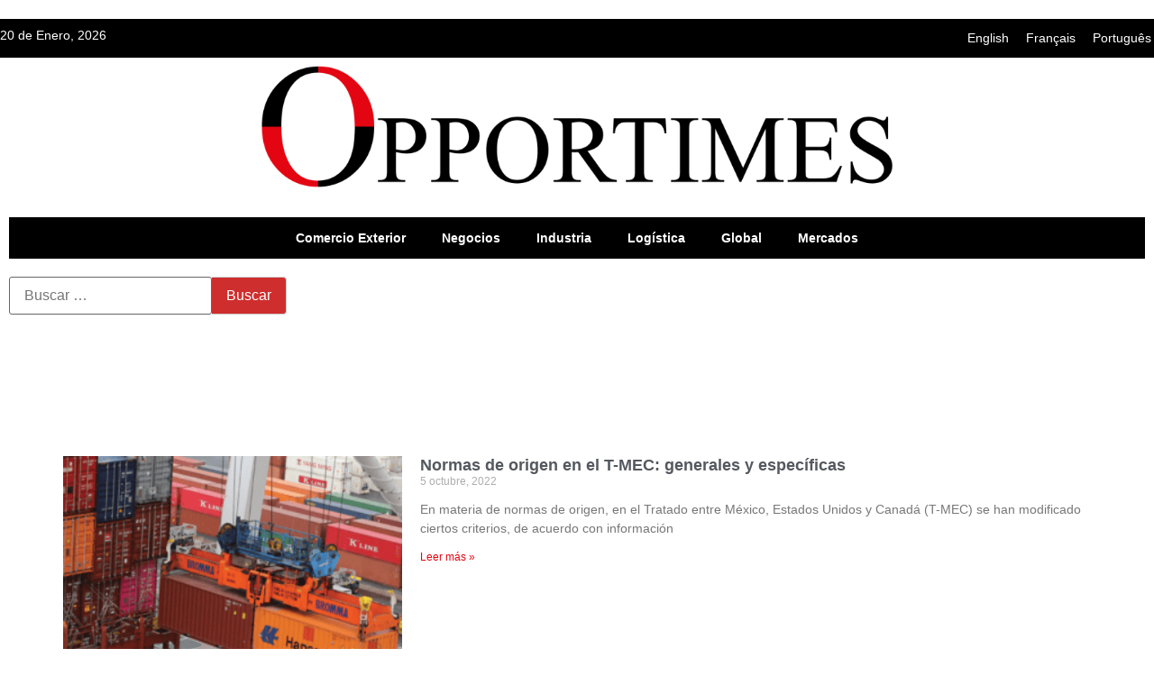

--- FILE ---
content_type: text/html; charset=UTF-8
request_url: https://www.opportimes.com/tag/certificado-de-origen/
body_size: 46411
content:
<!doctype html>
<html lang="es">
<head><meta charset="UTF-8"><script>if(navigator.userAgent.match(/MSIE|Internet Explorer/i)||navigator.userAgent.match(/Trident\/7\..*?rv:11/i)){var href=document.location.href;if(!href.match(/[?&]nowprocket/)){if(href.indexOf("?")==-1){if(href.indexOf("#")==-1){document.location.href=href+"?nowprocket=1"}else{document.location.href=href.replace("#","?nowprocket=1#")}}else{if(href.indexOf("#")==-1){document.location.href=href+"&nowprocket=1"}else{document.location.href=href.replace("#","&nowprocket=1#")}}}}</script><script>(()=>{class RocketLazyLoadScripts{constructor(){this.v="2.0.4",this.userEvents=["keydown","keyup","mousedown","mouseup","mousemove","mouseover","mouseout","touchmove","touchstart","touchend","touchcancel","wheel","click","dblclick","input"],this.attributeEvents=["onblur","onclick","oncontextmenu","ondblclick","onfocus","onmousedown","onmouseenter","onmouseleave","onmousemove","onmouseout","onmouseover","onmouseup","onmousewheel","onscroll","onsubmit"]}async t(){this.i(),this.o(),/iP(ad|hone)/.test(navigator.userAgent)&&this.h(),this.u(),this.l(this),this.m(),this.k(this),this.p(this),this._(),await Promise.all([this.R(),this.L()]),this.lastBreath=Date.now(),this.S(this),this.P(),this.D(),this.O(),this.M(),await this.C(this.delayedScripts.normal),await this.C(this.delayedScripts.defer),await this.C(this.delayedScripts.async),await this.T(),await this.F(),await this.j(),await this.A(),window.dispatchEvent(new Event("rocket-allScriptsLoaded")),this.everythingLoaded=!0,this.lastTouchEnd&&await new Promise(t=>setTimeout(t,500-Date.now()+this.lastTouchEnd)),this.I(),this.H(),this.U(),this.W()}i(){this.CSPIssue=sessionStorage.getItem("rocketCSPIssue"),document.addEventListener("securitypolicyviolation",t=>{this.CSPIssue||"script-src-elem"!==t.violatedDirective||"data"!==t.blockedURI||(this.CSPIssue=!0,sessionStorage.setItem("rocketCSPIssue",!0))},{isRocket:!0})}o(){window.addEventListener("pageshow",t=>{this.persisted=t.persisted,this.realWindowLoadedFired=!0},{isRocket:!0}),window.addEventListener("pagehide",()=>{this.onFirstUserAction=null},{isRocket:!0})}h(){let t;function e(e){t=e}window.addEventListener("touchstart",e,{isRocket:!0}),window.addEventListener("touchend",function i(o){o.changedTouches[0]&&t.changedTouches[0]&&Math.abs(o.changedTouches[0].pageX-t.changedTouches[0].pageX)<10&&Math.abs(o.changedTouches[0].pageY-t.changedTouches[0].pageY)<10&&o.timeStamp-t.timeStamp<200&&(window.removeEventListener("touchstart",e,{isRocket:!0}),window.removeEventListener("touchend",i,{isRocket:!0}),"INPUT"===o.target.tagName&&"text"===o.target.type||(o.target.dispatchEvent(new TouchEvent("touchend",{target:o.target,bubbles:!0})),o.target.dispatchEvent(new MouseEvent("mouseover",{target:o.target,bubbles:!0})),o.target.dispatchEvent(new PointerEvent("click",{target:o.target,bubbles:!0,cancelable:!0,detail:1,clientX:o.changedTouches[0].clientX,clientY:o.changedTouches[0].clientY})),event.preventDefault()))},{isRocket:!0})}q(t){this.userActionTriggered||("mousemove"!==t.type||this.firstMousemoveIgnored?"keyup"===t.type||"mouseover"===t.type||"mouseout"===t.type||(this.userActionTriggered=!0,this.onFirstUserAction&&this.onFirstUserAction()):this.firstMousemoveIgnored=!0),"click"===t.type&&t.preventDefault(),t.stopPropagation(),t.stopImmediatePropagation(),"touchstart"===this.lastEvent&&"touchend"===t.type&&(this.lastTouchEnd=Date.now()),"click"===t.type&&(this.lastTouchEnd=0),this.lastEvent=t.type,t.composedPath&&t.composedPath()[0].getRootNode()instanceof ShadowRoot&&(t.rocketTarget=t.composedPath()[0]),this.savedUserEvents.push(t)}u(){this.savedUserEvents=[],this.userEventHandler=this.q.bind(this),this.userEvents.forEach(t=>window.addEventListener(t,this.userEventHandler,{passive:!1,isRocket:!0})),document.addEventListener("visibilitychange",this.userEventHandler,{isRocket:!0})}U(){this.userEvents.forEach(t=>window.removeEventListener(t,this.userEventHandler,{passive:!1,isRocket:!0})),document.removeEventListener("visibilitychange",this.userEventHandler,{isRocket:!0}),this.savedUserEvents.forEach(t=>{(t.rocketTarget||t.target).dispatchEvent(new window[t.constructor.name](t.type,t))})}m(){const t="return false",e=Array.from(this.attributeEvents,t=>"data-rocket-"+t),i="["+this.attributeEvents.join("],[")+"]",o="[data-rocket-"+this.attributeEvents.join("],[data-rocket-")+"]",s=(e,i,o)=>{o&&o!==t&&(e.setAttribute("data-rocket-"+i,o),e["rocket"+i]=new Function("event",o),e.setAttribute(i,t))};new MutationObserver(t=>{for(const n of t)"attributes"===n.type&&(n.attributeName.startsWith("data-rocket-")||this.everythingLoaded?n.attributeName.startsWith("data-rocket-")&&this.everythingLoaded&&this.N(n.target,n.attributeName.substring(12)):s(n.target,n.attributeName,n.target.getAttribute(n.attributeName))),"childList"===n.type&&n.addedNodes.forEach(t=>{if(t.nodeType===Node.ELEMENT_NODE)if(this.everythingLoaded)for(const i of[t,...t.querySelectorAll(o)])for(const t of i.getAttributeNames())e.includes(t)&&this.N(i,t.substring(12));else for(const e of[t,...t.querySelectorAll(i)])for(const t of e.getAttributeNames())this.attributeEvents.includes(t)&&s(e,t,e.getAttribute(t))})}).observe(document,{subtree:!0,childList:!0,attributeFilter:[...this.attributeEvents,...e]})}I(){this.attributeEvents.forEach(t=>{document.querySelectorAll("[data-rocket-"+t+"]").forEach(e=>{this.N(e,t)})})}N(t,e){const i=t.getAttribute("data-rocket-"+e);i&&(t.setAttribute(e,i),t.removeAttribute("data-rocket-"+e))}k(t){Object.defineProperty(HTMLElement.prototype,"onclick",{get(){return this.rocketonclick||null},set(e){this.rocketonclick=e,this.setAttribute(t.everythingLoaded?"onclick":"data-rocket-onclick","this.rocketonclick(event)")}})}S(t){function e(e,i){let o=e[i];e[i]=null,Object.defineProperty(e,i,{get:()=>o,set(s){t.everythingLoaded?o=s:e["rocket"+i]=o=s}})}e(document,"onreadystatechange"),e(window,"onload"),e(window,"onpageshow");try{Object.defineProperty(document,"readyState",{get:()=>t.rocketReadyState,set(e){t.rocketReadyState=e},configurable:!0}),document.readyState="loading"}catch(t){console.log("WPRocket DJE readyState conflict, bypassing")}}l(t){this.originalAddEventListener=EventTarget.prototype.addEventListener,this.originalRemoveEventListener=EventTarget.prototype.removeEventListener,this.savedEventListeners=[],EventTarget.prototype.addEventListener=function(e,i,o){o&&o.isRocket||!t.B(e,this)&&!t.userEvents.includes(e)||t.B(e,this)&&!t.userActionTriggered||e.startsWith("rocket-")||t.everythingLoaded?t.originalAddEventListener.call(this,e,i,o):(t.savedEventListeners.push({target:this,remove:!1,type:e,func:i,options:o}),"mouseenter"!==e&&"mouseleave"!==e||t.originalAddEventListener.call(this,e,t.savedUserEvents.push,o))},EventTarget.prototype.removeEventListener=function(e,i,o){o&&o.isRocket||!t.B(e,this)&&!t.userEvents.includes(e)||t.B(e,this)&&!t.userActionTriggered||e.startsWith("rocket-")||t.everythingLoaded?t.originalRemoveEventListener.call(this,e,i,o):t.savedEventListeners.push({target:this,remove:!0,type:e,func:i,options:o})}}J(t,e){this.savedEventListeners=this.savedEventListeners.filter(i=>{let o=i.type,s=i.target||window;return e!==o||t!==s||(this.B(o,s)&&(i.type="rocket-"+o),this.$(i),!1)})}H(){EventTarget.prototype.addEventListener=this.originalAddEventListener,EventTarget.prototype.removeEventListener=this.originalRemoveEventListener,this.savedEventListeners.forEach(t=>this.$(t))}$(t){t.remove?this.originalRemoveEventListener.call(t.target,t.type,t.func,t.options):this.originalAddEventListener.call(t.target,t.type,t.func,t.options)}p(t){let e;function i(e){return t.everythingLoaded?e:e.split(" ").map(t=>"load"===t||t.startsWith("load.")?"rocket-jquery-load":t).join(" ")}function o(o){function s(e){const s=o.fn[e];o.fn[e]=o.fn.init.prototype[e]=function(){return this[0]===window&&t.userActionTriggered&&("string"==typeof arguments[0]||arguments[0]instanceof String?arguments[0]=i(arguments[0]):"object"==typeof arguments[0]&&Object.keys(arguments[0]).forEach(t=>{const e=arguments[0][t];delete arguments[0][t],arguments[0][i(t)]=e})),s.apply(this,arguments),this}}if(o&&o.fn&&!t.allJQueries.includes(o)){const e={DOMContentLoaded:[],"rocket-DOMContentLoaded":[]};for(const t in e)document.addEventListener(t,()=>{e[t].forEach(t=>t())},{isRocket:!0});o.fn.ready=o.fn.init.prototype.ready=function(i){function s(){parseInt(o.fn.jquery)>2?setTimeout(()=>i.bind(document)(o)):i.bind(document)(o)}return"function"==typeof i&&(t.realDomReadyFired?!t.userActionTriggered||t.fauxDomReadyFired?s():e["rocket-DOMContentLoaded"].push(s):e.DOMContentLoaded.push(s)),o([])},s("on"),s("one"),s("off"),t.allJQueries.push(o)}e=o}t.allJQueries=[],o(window.jQuery),Object.defineProperty(window,"jQuery",{get:()=>e,set(t){o(t)}})}P(){const t=new Map;document.write=document.writeln=function(e){const i=document.currentScript,o=document.createRange(),s=i.parentElement;let n=t.get(i);void 0===n&&(n=i.nextSibling,t.set(i,n));const c=document.createDocumentFragment();o.setStart(c,0),c.appendChild(o.createContextualFragment(e)),s.insertBefore(c,n)}}async R(){return new Promise(t=>{this.userActionTriggered?t():this.onFirstUserAction=t})}async L(){return new Promise(t=>{document.addEventListener("DOMContentLoaded",()=>{this.realDomReadyFired=!0,t()},{isRocket:!0})})}async j(){return this.realWindowLoadedFired?Promise.resolve():new Promise(t=>{window.addEventListener("load",t,{isRocket:!0})})}M(){this.pendingScripts=[];this.scriptsMutationObserver=new MutationObserver(t=>{for(const e of t)e.addedNodes.forEach(t=>{"SCRIPT"!==t.tagName||t.noModule||t.isWPRocket||this.pendingScripts.push({script:t,promise:new Promise(e=>{const i=()=>{const i=this.pendingScripts.findIndex(e=>e.script===t);i>=0&&this.pendingScripts.splice(i,1),e()};t.addEventListener("load",i,{isRocket:!0}),t.addEventListener("error",i,{isRocket:!0}),setTimeout(i,1e3)})})})}),this.scriptsMutationObserver.observe(document,{childList:!0,subtree:!0})}async F(){await this.X(),this.pendingScripts.length?(await this.pendingScripts[0].promise,await this.F()):this.scriptsMutationObserver.disconnect()}D(){this.delayedScripts={normal:[],async:[],defer:[]},document.querySelectorAll("script[type$=rocketlazyloadscript]").forEach(t=>{t.hasAttribute("data-rocket-src")?t.hasAttribute("async")&&!1!==t.async?this.delayedScripts.async.push(t):t.hasAttribute("defer")&&!1!==t.defer||"module"===t.getAttribute("data-rocket-type")?this.delayedScripts.defer.push(t):this.delayedScripts.normal.push(t):this.delayedScripts.normal.push(t)})}async _(){await this.L();let t=[];document.querySelectorAll("script[type$=rocketlazyloadscript][data-rocket-src]").forEach(e=>{let i=e.getAttribute("data-rocket-src");if(i&&!i.startsWith("data:")){i.startsWith("//")&&(i=location.protocol+i);try{const o=new URL(i).origin;o!==location.origin&&t.push({src:o,crossOrigin:e.crossOrigin||"module"===e.getAttribute("data-rocket-type")})}catch(t){}}}),t=[...new Map(t.map(t=>[JSON.stringify(t),t])).values()],this.Y(t,"preconnect")}async G(t){if(await this.K(),!0!==t.noModule||!("noModule"in HTMLScriptElement.prototype))return new Promise(e=>{let i;function o(){(i||t).setAttribute("data-rocket-status","executed"),e()}try{if(navigator.userAgent.includes("Firefox/")||""===navigator.vendor||this.CSPIssue)i=document.createElement("script"),[...t.attributes].forEach(t=>{let e=t.nodeName;"type"!==e&&("data-rocket-type"===e&&(e="type"),"data-rocket-src"===e&&(e="src"),i.setAttribute(e,t.nodeValue))}),t.text&&(i.text=t.text),t.nonce&&(i.nonce=t.nonce),i.hasAttribute("src")?(i.addEventListener("load",o,{isRocket:!0}),i.addEventListener("error",()=>{i.setAttribute("data-rocket-status","failed-network"),e()},{isRocket:!0}),setTimeout(()=>{i.isConnected||e()},1)):(i.text=t.text,o()),i.isWPRocket=!0,t.parentNode.replaceChild(i,t);else{const i=t.getAttribute("data-rocket-type"),s=t.getAttribute("data-rocket-src");i?(t.type=i,t.removeAttribute("data-rocket-type")):t.removeAttribute("type"),t.addEventListener("load",o,{isRocket:!0}),t.addEventListener("error",i=>{this.CSPIssue&&i.target.src.startsWith("data:")?(console.log("WPRocket: CSP fallback activated"),t.removeAttribute("src"),this.G(t).then(e)):(t.setAttribute("data-rocket-status","failed-network"),e())},{isRocket:!0}),s?(t.fetchPriority="high",t.removeAttribute("data-rocket-src"),t.src=s):t.src="data:text/javascript;base64,"+window.btoa(unescape(encodeURIComponent(t.text)))}}catch(i){t.setAttribute("data-rocket-status","failed-transform"),e()}});t.setAttribute("data-rocket-status","skipped")}async C(t){const e=t.shift();return e?(e.isConnected&&await this.G(e),this.C(t)):Promise.resolve()}O(){this.Y([...this.delayedScripts.normal,...this.delayedScripts.defer,...this.delayedScripts.async],"preload")}Y(t,e){this.trash=this.trash||[];let i=!0;var o=document.createDocumentFragment();t.forEach(t=>{const s=t.getAttribute&&t.getAttribute("data-rocket-src")||t.src;if(s&&!s.startsWith("data:")){const n=document.createElement("link");n.href=s,n.rel=e,"preconnect"!==e&&(n.as="script",n.fetchPriority=i?"high":"low"),t.getAttribute&&"module"===t.getAttribute("data-rocket-type")&&(n.crossOrigin=!0),t.crossOrigin&&(n.crossOrigin=t.crossOrigin),t.integrity&&(n.integrity=t.integrity),t.nonce&&(n.nonce=t.nonce),o.appendChild(n),this.trash.push(n),i=!1}}),document.head.appendChild(o)}W(){this.trash.forEach(t=>t.remove())}async T(){try{document.readyState="interactive"}catch(t){}this.fauxDomReadyFired=!0;try{await this.K(),this.J(document,"readystatechange"),document.dispatchEvent(new Event("rocket-readystatechange")),await this.K(),document.rocketonreadystatechange&&document.rocketonreadystatechange(),await this.K(),this.J(document,"DOMContentLoaded"),document.dispatchEvent(new Event("rocket-DOMContentLoaded")),await this.K(),this.J(window,"DOMContentLoaded"),window.dispatchEvent(new Event("rocket-DOMContentLoaded"))}catch(t){console.error(t)}}async A(){try{document.readyState="complete"}catch(t){}try{await this.K(),this.J(document,"readystatechange"),document.dispatchEvent(new Event("rocket-readystatechange")),await this.K(),document.rocketonreadystatechange&&document.rocketonreadystatechange(),await this.K(),this.J(window,"load"),window.dispatchEvent(new Event("rocket-load")),await this.K(),window.rocketonload&&window.rocketonload(),await this.K(),this.allJQueries.forEach(t=>t(window).trigger("rocket-jquery-load")),await this.K(),this.J(window,"pageshow");const t=new Event("rocket-pageshow");t.persisted=this.persisted,window.dispatchEvent(t),await this.K(),window.rocketonpageshow&&window.rocketonpageshow({persisted:this.persisted})}catch(t){console.error(t)}}async K(){Date.now()-this.lastBreath>45&&(await this.X(),this.lastBreath=Date.now())}async X(){return document.hidden?new Promise(t=>setTimeout(t)):new Promise(t=>requestAnimationFrame(t))}B(t,e){return e===document&&"readystatechange"===t||(e===document&&"DOMContentLoaded"===t||(e===window&&"DOMContentLoaded"===t||(e===window&&"load"===t||e===window&&"pageshow"===t)))}static run(){(new RocketLazyLoadScripts).t()}}RocketLazyLoadScripts.run()})();</script>
    
    <meta name="viewport" content="width=device-width, initial-scale=1">
    <link rel="profile" href="https://gmpg.org/xfn/11">
    <meta name='robots' content='index, follow, max-image-preview:large, max-snippet:-1, max-video-preview:-1' />

	<!-- This site is optimized with the Yoast SEO Premium plugin v26.7 (Yoast SEO v26.7) - https://yoast.com/wordpress/plugins/seo/ -->
	<title>Certificado de origen archivos - Opportimes</title>
<style id="wpr-usedcss">img:is([sizes=auto i],[sizes^="auto," i]){contain-intrinsic-size:3000px 1500px}img.emoji{display:inline!important;border:none!important;box-shadow:none!important;height:1em!important;width:1em!important;margin:0 .07em!important;vertical-align:-.1em!important;background:0 0!important;padding:0!important}:where(.wp-block-button__link){border-radius:9999px;box-shadow:none;padding:calc(.667em + 2px) calc(1.333em + 2px);text-decoration:none}:root :where(.wp-block-button .wp-block-button__link.is-style-outline),:root :where(.wp-block-button.is-style-outline>.wp-block-button__link){border:2px solid;padding:.667em 1.333em}:root :where(.wp-block-button .wp-block-button__link.is-style-outline:not(.has-text-color)),:root :where(.wp-block-button.is-style-outline>.wp-block-button__link:not(.has-text-color)){color:currentColor}:root :where(.wp-block-button .wp-block-button__link.is-style-outline:not(.has-background)),:root :where(.wp-block-button.is-style-outline>.wp-block-button__link:not(.has-background)){background-color:initial;background-image:none}:where(.wp-block-calendar table:not(.has-background) th){background:#ddd}:where(.wp-block-columns){margin-bottom:1.75em}:where(.wp-block-columns.has-background){padding:1.25em 2.375em}:where(.wp-block-post-comments input[type=submit]){border:none}:where(.wp-block-cover-image:not(.has-text-color)),:where(.wp-block-cover:not(.has-text-color)){color:#fff}:where(.wp-block-cover-image.is-light:not(.has-text-color)),:where(.wp-block-cover.is-light:not(.has-text-color)){color:#000}:root :where(.wp-block-cover h1:not(.has-text-color)),:root :where(.wp-block-cover h2:not(.has-text-color)),:root :where(.wp-block-cover h3:not(.has-text-color)),:root :where(.wp-block-cover h4:not(.has-text-color)),:root :where(.wp-block-cover h5:not(.has-text-color)),:root :where(.wp-block-cover h6:not(.has-text-color)),:root :where(.wp-block-cover p:not(.has-text-color)){color:inherit}:where(.wp-block-file){margin-bottom:1.5em}:where(.wp-block-file__button){border-radius:2em;display:inline-block;padding:.5em 1em}:where(.wp-block-file__button):is(a):active,:where(.wp-block-file__button):is(a):focus,:where(.wp-block-file__button):is(a):hover,:where(.wp-block-file__button):is(a):visited{box-shadow:none;color:#fff;opacity:.85;text-decoration:none}:where(.wp-block-group.wp-block-group-is-layout-constrained){position:relative}:root :where(.wp-block-image.is-style-rounded img,.wp-block-image .is-style-rounded img){border-radius:9999px}:where(.wp-block-latest-comments:not([style*=line-height] .wp-block-latest-comments__comment)){line-height:1.1}:where(.wp-block-latest-comments:not([style*=line-height] .wp-block-latest-comments__comment-excerpt p)){line-height:1.8}:root :where(.wp-block-latest-posts.is-grid){padding:0}:root :where(.wp-block-latest-posts.wp-block-latest-posts__list){padding-left:0}ul{box-sizing:border-box}:root :where(.wp-block-list.has-background){padding:1.25em 2.375em}:where(.wp-block-navigation.has-background .wp-block-navigation-item a:not(.wp-element-button)),:where(.wp-block-navigation.has-background .wp-block-navigation-submenu a:not(.wp-element-button)){padding:.5em 1em}:where(.wp-block-navigation .wp-block-navigation__submenu-container .wp-block-navigation-item a:not(.wp-element-button)),:where(.wp-block-navigation .wp-block-navigation__submenu-container .wp-block-navigation-submenu a:not(.wp-element-button)),:where(.wp-block-navigation .wp-block-navigation__submenu-container .wp-block-navigation-submenu button.wp-block-navigation-item__content),:where(.wp-block-navigation .wp-block-navigation__submenu-container .wp-block-pages-list__item button.wp-block-navigation-item__content){padding:.5em 1em}:root :where(p.has-background){padding:1.25em 2.375em}:where(p.has-text-color:not(.has-link-color)) a{color:inherit}:where(.wp-block-post-comments-form) input:not([type=submit]),:where(.wp-block-post-comments-form) textarea{border:1px solid #949494;font-family:inherit;font-size:1em}:where(.wp-block-post-comments-form) input:where(:not([type=submit]):not([type=checkbox])),:where(.wp-block-post-comments-form) textarea{padding:calc(.667em + 2px)}:where(.wp-block-post-excerpt){box-sizing:border-box;margin-bottom:var(--wp--style--block-gap);margin-top:var(--wp--style--block-gap)}:where(.wp-block-preformatted.has-background){padding:1.25em 2.375em}:where(.wp-block-search__button){border:1px solid #ccc;padding:6px 10px}:where(.wp-block-search__input){font-family:inherit;font-size:inherit;font-style:inherit;font-weight:inherit;letter-spacing:inherit;line-height:inherit;text-transform:inherit}:where(.wp-block-search__button-inside .wp-block-search__inside-wrapper){border:1px solid #949494;box-sizing:border-box;padding:4px}:where(.wp-block-search__button-inside .wp-block-search__inside-wrapper) .wp-block-search__input{border:none;border-radius:0;padding:0 4px}:where(.wp-block-search__button-inside .wp-block-search__inside-wrapper) .wp-block-search__input:focus{outline:0}:where(.wp-block-search__button-inside .wp-block-search__inside-wrapper) :where(.wp-block-search__button){padding:4px 8px}:root :where(.wp-block-separator.is-style-dots){height:auto;line-height:1;text-align:center}:root :where(.wp-block-separator.is-style-dots):before{color:currentColor;content:"···";font-family:serif;font-size:1.5em;letter-spacing:2em;padding-left:2em}:root :where(.wp-block-site-logo.is-style-rounded){border-radius:9999px}:where(.wp-block-social-links:not(.is-style-logos-only)) .wp-social-link{background-color:#f0f0f0;color:#444}:where(.wp-block-social-links:not(.is-style-logos-only)) .wp-social-link-amazon{background-color:#f90;color:#fff}:where(.wp-block-social-links:not(.is-style-logos-only)) .wp-social-link-bandcamp{background-color:#1ea0c3;color:#fff}:where(.wp-block-social-links:not(.is-style-logos-only)) .wp-social-link-behance{background-color:#0757fe;color:#fff}:where(.wp-block-social-links:not(.is-style-logos-only)) .wp-social-link-bluesky{background-color:#0a7aff;color:#fff}:where(.wp-block-social-links:not(.is-style-logos-only)) .wp-social-link-codepen{background-color:#1e1f26;color:#fff}:where(.wp-block-social-links:not(.is-style-logos-only)) .wp-social-link-deviantart{background-color:#02e49b;color:#fff}:where(.wp-block-social-links:not(.is-style-logos-only)) .wp-social-link-discord{background-color:#5865f2;color:#fff}:where(.wp-block-social-links:not(.is-style-logos-only)) .wp-social-link-dribbble{background-color:#e94c89;color:#fff}:where(.wp-block-social-links:not(.is-style-logos-only)) .wp-social-link-dropbox{background-color:#4280ff;color:#fff}:where(.wp-block-social-links:not(.is-style-logos-only)) .wp-social-link-etsy{background-color:#f45800;color:#fff}:where(.wp-block-social-links:not(.is-style-logos-only)) .wp-social-link-facebook{background-color:#0866ff;color:#fff}:where(.wp-block-social-links:not(.is-style-logos-only)) .wp-social-link-fivehundredpx{background-color:#000;color:#fff}:where(.wp-block-social-links:not(.is-style-logos-only)) .wp-social-link-flickr{background-color:#0461dd;color:#fff}:where(.wp-block-social-links:not(.is-style-logos-only)) .wp-social-link-foursquare{background-color:#e65678;color:#fff}:where(.wp-block-social-links:not(.is-style-logos-only)) .wp-social-link-github{background-color:#24292d;color:#fff}:where(.wp-block-social-links:not(.is-style-logos-only)) .wp-social-link-goodreads{background-color:#eceadd;color:#382110}:where(.wp-block-social-links:not(.is-style-logos-only)) .wp-social-link-google{background-color:#ea4434;color:#fff}:where(.wp-block-social-links:not(.is-style-logos-only)) .wp-social-link-gravatar{background-color:#1d4fc4;color:#fff}:where(.wp-block-social-links:not(.is-style-logos-only)) .wp-social-link-instagram{background-color:#f00075;color:#fff}:where(.wp-block-social-links:not(.is-style-logos-only)) .wp-social-link-lastfm{background-color:#e21b24;color:#fff}:where(.wp-block-social-links:not(.is-style-logos-only)) .wp-social-link-linkedin{background-color:#0d66c2;color:#fff}:where(.wp-block-social-links:not(.is-style-logos-only)) .wp-social-link-mastodon{background-color:#3288d4;color:#fff}:where(.wp-block-social-links:not(.is-style-logos-only)) .wp-social-link-medium{background-color:#000;color:#fff}:where(.wp-block-social-links:not(.is-style-logos-only)) .wp-social-link-meetup{background-color:#f6405f;color:#fff}:where(.wp-block-social-links:not(.is-style-logos-only)) .wp-social-link-patreon{background-color:#000;color:#fff}:where(.wp-block-social-links:not(.is-style-logos-only)) .wp-social-link-pinterest{background-color:#e60122;color:#fff}:where(.wp-block-social-links:not(.is-style-logos-only)) .wp-social-link-pocket{background-color:#ef4155;color:#fff}:where(.wp-block-social-links:not(.is-style-logos-only)) .wp-social-link-reddit{background-color:#ff4500;color:#fff}:where(.wp-block-social-links:not(.is-style-logos-only)) .wp-social-link-skype{background-color:#0478d7;color:#fff}:where(.wp-block-social-links:not(.is-style-logos-only)) .wp-social-link-snapchat{background-color:#fefc00;color:#fff;stroke:#000}:where(.wp-block-social-links:not(.is-style-logos-only)) .wp-social-link-soundcloud{background-color:#ff5600;color:#fff}:where(.wp-block-social-links:not(.is-style-logos-only)) .wp-social-link-spotify{background-color:#1bd760;color:#fff}:where(.wp-block-social-links:not(.is-style-logos-only)) .wp-social-link-telegram{background-color:#2aabee;color:#fff}:where(.wp-block-social-links:not(.is-style-logos-only)) .wp-social-link-threads{background-color:#000;color:#fff}:where(.wp-block-social-links:not(.is-style-logos-only)) .wp-social-link-tiktok{background-color:#000;color:#fff}:where(.wp-block-social-links:not(.is-style-logos-only)) .wp-social-link-tumblr{background-color:#011835;color:#fff}:where(.wp-block-social-links:not(.is-style-logos-only)) .wp-social-link-twitch{background-color:#6440a4;color:#fff}:where(.wp-block-social-links:not(.is-style-logos-only)) .wp-social-link-twitter{background-color:#1da1f2;color:#fff}:where(.wp-block-social-links:not(.is-style-logos-only)) .wp-social-link-vimeo{background-color:#1eb7ea;color:#fff}:where(.wp-block-social-links:not(.is-style-logos-only)) .wp-social-link-vk{background-color:#4680c2;color:#fff}:where(.wp-block-social-links:not(.is-style-logos-only)) .wp-social-link-wordpress{background-color:#3499cd;color:#fff}:where(.wp-block-social-links:not(.is-style-logos-only)) .wp-social-link-whatsapp{background-color:#25d366;color:#fff}:where(.wp-block-social-links:not(.is-style-logos-only)) .wp-social-link-x{background-color:#000;color:#fff}:where(.wp-block-social-links:not(.is-style-logos-only)) .wp-social-link-yelp{background-color:#d32422;color:#fff}:where(.wp-block-social-links:not(.is-style-logos-only)) .wp-social-link-youtube{background-color:red;color:#fff}:where(.wp-block-social-links.is-style-logos-only) .wp-social-link{background:0 0}:where(.wp-block-social-links.is-style-logos-only) .wp-social-link svg{height:1.25em;width:1.25em}:where(.wp-block-social-links.is-style-logos-only) .wp-social-link-amazon{color:#f90}:where(.wp-block-social-links.is-style-logos-only) .wp-social-link-bandcamp{color:#1ea0c3}:where(.wp-block-social-links.is-style-logos-only) .wp-social-link-behance{color:#0757fe}:where(.wp-block-social-links.is-style-logos-only) .wp-social-link-bluesky{color:#0a7aff}:where(.wp-block-social-links.is-style-logos-only) .wp-social-link-codepen{color:#1e1f26}:where(.wp-block-social-links.is-style-logos-only) .wp-social-link-deviantart{color:#02e49b}:where(.wp-block-social-links.is-style-logos-only) .wp-social-link-discord{color:#5865f2}:where(.wp-block-social-links.is-style-logos-only) .wp-social-link-dribbble{color:#e94c89}:where(.wp-block-social-links.is-style-logos-only) .wp-social-link-dropbox{color:#4280ff}:where(.wp-block-social-links.is-style-logos-only) .wp-social-link-etsy{color:#f45800}:where(.wp-block-social-links.is-style-logos-only) .wp-social-link-facebook{color:#0866ff}:where(.wp-block-social-links.is-style-logos-only) .wp-social-link-fivehundredpx{color:#000}:where(.wp-block-social-links.is-style-logos-only) .wp-social-link-flickr{color:#0461dd}:where(.wp-block-social-links.is-style-logos-only) .wp-social-link-foursquare{color:#e65678}:where(.wp-block-social-links.is-style-logos-only) .wp-social-link-github{color:#24292d}:where(.wp-block-social-links.is-style-logos-only) .wp-social-link-goodreads{color:#382110}:where(.wp-block-social-links.is-style-logos-only) .wp-social-link-google{color:#ea4434}:where(.wp-block-social-links.is-style-logos-only) .wp-social-link-gravatar{color:#1d4fc4}:where(.wp-block-social-links.is-style-logos-only) .wp-social-link-instagram{color:#f00075}:where(.wp-block-social-links.is-style-logos-only) .wp-social-link-lastfm{color:#e21b24}:where(.wp-block-social-links.is-style-logos-only) .wp-social-link-linkedin{color:#0d66c2}:where(.wp-block-social-links.is-style-logos-only) .wp-social-link-mastodon{color:#3288d4}:where(.wp-block-social-links.is-style-logos-only) .wp-social-link-medium{color:#000}:where(.wp-block-social-links.is-style-logos-only) .wp-social-link-meetup{color:#f6405f}:where(.wp-block-social-links.is-style-logos-only) .wp-social-link-patreon{color:#000}:where(.wp-block-social-links.is-style-logos-only) .wp-social-link-pinterest{color:#e60122}:where(.wp-block-social-links.is-style-logos-only) .wp-social-link-pocket{color:#ef4155}:where(.wp-block-social-links.is-style-logos-only) .wp-social-link-reddit{color:#ff4500}:where(.wp-block-social-links.is-style-logos-only) .wp-social-link-skype{color:#0478d7}:where(.wp-block-social-links.is-style-logos-only) .wp-social-link-snapchat{color:#fff;stroke:#000}:where(.wp-block-social-links.is-style-logos-only) .wp-social-link-soundcloud{color:#ff5600}:where(.wp-block-social-links.is-style-logos-only) .wp-social-link-spotify{color:#1bd760}:where(.wp-block-social-links.is-style-logos-only) .wp-social-link-telegram{color:#2aabee}:where(.wp-block-social-links.is-style-logos-only) .wp-social-link-threads{color:#000}:where(.wp-block-social-links.is-style-logos-only) .wp-social-link-tiktok{color:#000}:where(.wp-block-social-links.is-style-logos-only) .wp-social-link-tumblr{color:#011835}:where(.wp-block-social-links.is-style-logos-only) .wp-social-link-twitch{color:#6440a4}:where(.wp-block-social-links.is-style-logos-only) .wp-social-link-twitter{color:#1da1f2}:where(.wp-block-social-links.is-style-logos-only) .wp-social-link-vimeo{color:#1eb7ea}:where(.wp-block-social-links.is-style-logos-only) .wp-social-link-vk{color:#4680c2}:where(.wp-block-social-links.is-style-logos-only) .wp-social-link-whatsapp{color:#25d366}:where(.wp-block-social-links.is-style-logos-only) .wp-social-link-wordpress{color:#3499cd}:where(.wp-block-social-links.is-style-logos-only) .wp-social-link-x{color:#000}:where(.wp-block-social-links.is-style-logos-only) .wp-social-link-yelp{color:#d32422}:where(.wp-block-social-links.is-style-logos-only) .wp-social-link-youtube{color:red}:root :where(.wp-block-social-links .wp-social-link a){padding:.25em}:root :where(.wp-block-social-links.is-style-logos-only .wp-social-link a){padding:0}:root :where(.wp-block-social-links.is-style-pill-shape .wp-social-link a){padding-left:.6666666667em;padding-right:.6666666667em}:root :where(.wp-block-tag-cloud.is-style-outline){display:flex;flex-wrap:wrap;gap:1ch}:root :where(.wp-block-tag-cloud.is-style-outline a){border:1px solid;font-size:unset!important;margin-right:0;padding:1ch 2ch;text-decoration:none!important}:root :where(.wp-block-table-of-contents){box-sizing:border-box}:where(.wp-block-term-description){box-sizing:border-box;margin-bottom:var(--wp--style--block-gap);margin-top:var(--wp--style--block-gap)}:where(pre.wp-block-verse){font-family:inherit}:root{--wp--preset--font-size--normal:16px;--wp--preset--font-size--huge:42px}.screen-reader-text{border:0;clip-path:inset(50%);height:1px;margin:-1px;overflow:hidden;padding:0;position:absolute;width:1px;word-wrap:normal!important}.screen-reader-text:focus{background-color:#ddd;clip-path:none;color:#444;display:block;font-size:1em;height:auto;left:5px;line-height:normal;padding:15px 23px 14px;text-decoration:none;top:5px;width:auto;z-index:100000}html :where(.has-border-color){border-style:solid}html :where([style*=border-top-color]){border-top-style:solid}html :where([style*=border-right-color]){border-right-style:solid}html :where([style*=border-bottom-color]){border-bottom-style:solid}html :where([style*=border-left-color]){border-left-style:solid}html :where([style*=border-width]){border-style:solid}html :where([style*=border-top-width]){border-top-style:solid}html :where([style*=border-right-width]){border-right-style:solid}html :where([style*=border-bottom-width]){border-bottom-style:solid}html :where([style*=border-left-width]){border-left-style:solid}html :where(img[class*=wp-image-]){height:auto;max-width:100%}:where(figure){margin:0 0 1em}html :where(.is-position-sticky){--wp-admin--admin-bar--position-offset:var(--wp-admin--admin-bar--height,0px)}@media screen and (max-width:600px){html :where(.is-position-sticky){--wp-admin--admin-bar--position-offset:0px}}:root{--wp--preset--aspect-ratio--square:1;--wp--preset--aspect-ratio--4-3:4/3;--wp--preset--aspect-ratio--3-4:3/4;--wp--preset--aspect-ratio--3-2:3/2;--wp--preset--aspect-ratio--2-3:2/3;--wp--preset--aspect-ratio--16-9:16/9;--wp--preset--aspect-ratio--9-16:9/16;--wp--preset--color--black:#000000;--wp--preset--color--cyan-bluish-gray:#abb8c3;--wp--preset--color--white:#ffffff;--wp--preset--color--pale-pink:#f78da7;--wp--preset--color--vivid-red:#cf2e2e;--wp--preset--color--luminous-vivid-orange:#ff6900;--wp--preset--color--luminous-vivid-amber:#fcb900;--wp--preset--color--light-green-cyan:#7bdcb5;--wp--preset--color--vivid-green-cyan:#00d084;--wp--preset--color--pale-cyan-blue:#8ed1fc;--wp--preset--color--vivid-cyan-blue:#0693e3;--wp--preset--color--vivid-purple:#9b51e0;--wp--preset--gradient--vivid-cyan-blue-to-vivid-purple:linear-gradient(135deg,rgba(6, 147, 227, 1) 0%,rgb(155, 81, 224) 100%);--wp--preset--gradient--light-green-cyan-to-vivid-green-cyan:linear-gradient(135deg,rgb(122, 220, 180) 0%,rgb(0, 208, 130) 100%);--wp--preset--gradient--luminous-vivid-amber-to-luminous-vivid-orange:linear-gradient(135deg,rgba(252, 185, 0, 1) 0%,rgba(255, 105, 0, 1) 100%);--wp--preset--gradient--luminous-vivid-orange-to-vivid-red:linear-gradient(135deg,rgba(255, 105, 0, 1) 0%,rgb(207, 46, 46) 100%);--wp--preset--gradient--very-light-gray-to-cyan-bluish-gray:linear-gradient(135deg,rgb(238, 238, 238) 0%,rgb(169, 184, 195) 100%);--wp--preset--gradient--cool-to-warm-spectrum:linear-gradient(135deg,rgb(74, 234, 220) 0%,rgb(151, 120, 209) 20%,rgb(207, 42, 186) 40%,rgb(238, 44, 130) 60%,rgb(251, 105, 98) 80%,rgb(254, 248, 76) 100%);--wp--preset--gradient--blush-light-purple:linear-gradient(135deg,rgb(255, 206, 236) 0%,rgb(152, 150, 240) 100%);--wp--preset--gradient--blush-bordeaux:linear-gradient(135deg,rgb(254, 205, 165) 0%,rgb(254, 45, 45) 50%,rgb(107, 0, 62) 100%);--wp--preset--gradient--luminous-dusk:linear-gradient(135deg,rgb(255, 203, 112) 0%,rgb(199, 81, 192) 50%,rgb(65, 88, 208) 100%);--wp--preset--gradient--pale-ocean:linear-gradient(135deg,rgb(255, 245, 203) 0%,rgb(182, 227, 212) 50%,rgb(51, 167, 181) 100%);--wp--preset--gradient--electric-grass:linear-gradient(135deg,rgb(202, 248, 128) 0%,rgb(113, 206, 126) 100%);--wp--preset--gradient--midnight:linear-gradient(135deg,rgb(2, 3, 129) 0%,rgb(40, 116, 252) 100%);--wp--preset--font-size--small:13px;--wp--preset--font-size--medium:20px;--wp--preset--font-size--large:36px;--wp--preset--font-size--x-large:42px;--wp--preset--spacing--20:0.44rem;--wp--preset--spacing--30:0.67rem;--wp--preset--spacing--40:1rem;--wp--preset--spacing--50:1.5rem;--wp--preset--spacing--60:2.25rem;--wp--preset--spacing--70:3.38rem;--wp--preset--spacing--80:5.06rem;--wp--preset--shadow--natural:6px 6px 9px rgba(0, 0, 0, .2);--wp--preset--shadow--deep:12px 12px 50px rgba(0, 0, 0, .4);--wp--preset--shadow--sharp:6px 6px 0px rgba(0, 0, 0, .2);--wp--preset--shadow--outlined:6px 6px 0px -3px rgba(255, 255, 255, 1),6px 6px rgba(0, 0, 0, 1);--wp--preset--shadow--crisp:6px 6px 0px rgba(0, 0, 0, 1)}:root{--wp--style--global--content-size:800px;--wp--style--global--wide-size:1200px}:where(body){margin:0}:where(.wp-site-blocks)>*{margin-block-start:24px;margin-block-end:0}:where(.wp-site-blocks)>:first-child{margin-block-start:0}:where(.wp-site-blocks)>:last-child{margin-block-end:0}:root{--wp--style--block-gap:24px}:root :where(.is-layout-flow)>:first-child{margin-block-start:0}:root :where(.is-layout-flow)>:last-child{margin-block-end:0}:root :where(.is-layout-flow)>*{margin-block-start:24px;margin-block-end:0}:root :where(.is-layout-constrained)>:first-child{margin-block-start:0}:root :where(.is-layout-constrained)>:last-child{margin-block-end:0}:root :where(.is-layout-constrained)>*{margin-block-start:24px;margin-block-end:0}:root :where(.is-layout-flex){gap:24px}:root :where(.is-layout-grid){gap:24px}body{padding-top:0;padding-right:0;padding-bottom:0;padding-left:0}a:where(:not(.wp-element-button)){text-decoration:underline}:root :where(.wp-element-button,.wp-block-button__link){background-color:#32373c;border-width:0;color:#fff;font-family:inherit;font-size:inherit;line-height:inherit;padding:calc(.667em + 2px) calc(1.333em + 2px);text-decoration:none}:root :where(.wp-block-pullquote){font-size:1.5em;line-height:1.6}html{line-height:1.15;-webkit-text-size-adjust:100%}*,:after,:before{box-sizing:border-box}body{background-color:#fff;color:#333;font-family:-apple-system,BlinkMacSystemFont,'Segoe UI',Roboto,'Helvetica Neue',Arial,'Noto Sans',sans-serif,'Apple Color Emoji','Segoe UI Emoji','Segoe UI Symbol','Noto Color Emoji';font-size:1rem;font-weight:400;line-height:1.5;margin:0;-webkit-font-smoothing:antialiased;-moz-osx-font-smoothing:grayscale}h2{color:inherit;font-family:inherit;font-weight:500;line-height:1.2;margin-block-end:1rem;margin-block-start:.5rem}h2{font-size:2rem}p{margin-block-end:.9rem;margin-block-start:0}a{background-color:transparent;color:#c36;text-decoration:none}a:active,a:hover{color:#336}a:not([href]):not([tabindex]),a:not([href]):not([tabindex]):focus,a:not([href]):not([tabindex]):hover{color:inherit;text-decoration:none}a:not([href]):not([tabindex]):focus{outline:0}code{font-family:monospace,monospace;font-size:1em}sub{font-size:75%;line-height:0;position:relative;vertical-align:baseline}sub{bottom:-.25em}img{border-style:none;height:auto;max-width:100%}[hidden],template{display:none}@media print{*,:after,:before{background:0 0!important;box-shadow:none!important;color:#000!important;text-shadow:none!important}a,a:visited{text-decoration:underline}a[href]:after{content:" (" attr(href) ")"}a[href^="#"]:after,a[href^="javascript:"]:after{content:""}img,tr{-moz-column-break-inside:avoid;break-inside:avoid}h2,p{orphans:3;widows:3}h2{-moz-column-break-after:avoid;break-after:avoid}}label{display:inline-block;line-height:1;vertical-align:middle}button,input,optgroup,select,textarea{font-family:inherit;font-size:1rem;line-height:1.5;margin:0}input[type=email],input[type=number],input[type=password],input[type=search],input[type=text],input[type=url],select,textarea{border:1px solid #666;border-radius:3px;padding:.5rem 1rem;transition:all .3s;width:100%}input[type=email]:focus,input[type=number]:focus,input[type=password]:focus,input[type=search]:focus,input[type=text]:focus,input[type=url]:focus,select:focus,textarea:focus{border-color:#333}button,input{overflow:visible}button,select{text-transform:none}[type=button],[type=reset],[type=submit],button{-webkit-appearance:button;width:auto}[type=button],[type=submit],button{background-color:transparent;border:1px solid #c36;border-radius:3px;color:#c36;display:inline-block;font-size:1rem;font-weight:400;padding:.5rem 1rem;text-align:center;transition:all .3s;-webkit-user-select:none;-moz-user-select:none;user-select:none;white-space:nowrap}[type=button]:focus:not(:focus-visible),[type=submit]:focus:not(:focus-visible),button:focus:not(:focus-visible){outline:0}[type=button]:focus,[type=button]:hover,[type=submit]:focus,[type=submit]:hover,button:focus,button:hover{background-color:#c36;color:#fff;text-decoration:none}[type=button]:not(:disabled),[type=submit]:not(:disabled),button:not(:disabled){cursor:pointer}fieldset{padding:.35em .75em .625em}legend{box-sizing:border-box;color:inherit;display:table;max-width:100%;padding:0;white-space:normal}progress{vertical-align:baseline}textarea{overflow:auto;resize:vertical}[type=checkbox],[type=radio]{box-sizing:border-box;padding:0}[type=number]::-webkit-inner-spin-button,[type=number]::-webkit-outer-spin-button{height:auto}[type=search]{-webkit-appearance:textfield;outline-offset:-2px}[type=search]::-webkit-search-decoration{-webkit-appearance:none}::-webkit-file-upload-button{-webkit-appearance:button;font:inherit}select{display:block}table{background-color:transparent;border-collapse:collapse;border-spacing:0;font-size:.9em;margin-block-end:15px;width:100%}table tbody+tbody{border-block-start:2px solid hsla(0,0%,50%,.502)}dl,dt,li,ul{background:0 0;border:0;font-size:100%;margin-block-end:0;margin-block-start:0;outline:0;vertical-align:baseline}.pagination{display:flex;justify-content:space-between;margin:20px auto}.sticky{display:block;position:relative}.hide{display:none!important}.screen-reader-text{clip:rect(1px,1px,1px,1px);height:1px;overflow:hidden;position:absolute!important;width:1px;word-wrap:normal!important}.screen-reader-text:focus{background-color:#eee;clip:auto!important;clip-path:none;color:#333;display:block;font-size:1rem;height:auto;left:5px;line-height:normal;padding:12px 24px;text-decoration:none;top:5px;width:auto;z-index:100000}.site-header:not(.dynamic-header){margin-inline-end:auto;margin-inline-start:auto;width:100%}@media(max-width:575px){.site-header:not(.dynamic-header){padding-inline-end:10px;padding-inline-start:10px}}@media(min-width:576px){.site-header:not(.dynamic-header){max-width:500px}}@media(min-width:768px){.site-header:not(.dynamic-header){max-width:600px}}@media(min-width:992px){.site-header:not(.dynamic-header){max-width:800px}}@media(min-width:1200px){.site-header:not(.dynamic-header){max-width:1140px}}.site-header+.elementor{min-height:calc(100vh - 320px)}.site-header{display:flex;flex-wrap:wrap;justify-content:space-between;padding-block-end:1rem;padding-block-start:1rem;position:relative}.site-navigation-toggle-holder{align-items:center;display:flex;padding:8px 15px}.site-navigation-toggle-holder .site-navigation-toggle{align-items:center;background-color:rgba(0,0,0,.05);border:0 solid;border-radius:3px;color:#494c4f;cursor:pointer;display:flex;justify-content:center;padding:.5rem}.site-navigation-dropdown{bottom:0;left:0;margin-block-start:10px;position:absolute;transform-origin:top;transition:max-height .3s,transform .3s;width:100%;z-index:10000}.site-navigation-toggle-holder:not(.elementor-active)+.site-navigation-dropdown{max-height:0;transform:scaleY(0)}.site-navigation-toggle-holder.elementor-active+.site-navigation-dropdown{max-height:100vh;transform:scaleY(1)}.site-navigation-dropdown ul{padding:0}.site-navigation-dropdown ul.menu{background:#fff;margin:0;padding:0;position:absolute;width:100%}.site-navigation-dropdown ul.menu li{display:block;position:relative;width:100%}.site-navigation-dropdown ul.menu li a{background:#fff;box-shadow:inset 0 -1px 0 rgba(0,0,0,.102);color:#55595c;display:block;padding:20px}.site-navigation-dropdown ul.menu>li li{max-height:0;transform:scaleY(0);transform-origin:top;transition:max-height .3s,transform .3s}.site-navigation-dropdown ul.menu li.elementor-active>ul>li{max-height:100vh;transform:scaleY(1)}.elementor-hidden{display:none}.elementor-screen-only,.screen-reader-text,.screen-reader-text span{height:1px;margin:-1px;overflow:hidden;padding:0;position:absolute;top:-10000em;width:1px;clip:rect(0,0,0,0);border:0}.elementor *,.elementor :after,.elementor :before{box-sizing:border-box}.elementor a{box-shadow:none;text-decoration:none}.elementor img{border:none;border-radius:0;box-shadow:none;height:auto;max-width:100%}.elementor iframe,.elementor object,.elementor video{border:none;line-height:1;margin:0;max-width:100%;width:100%}.elementor-element{--flex-direction:initial;--flex-wrap:initial;--justify-content:initial;--align-items:initial;--align-content:initial;--gap:initial;--flex-basis:initial;--flex-grow:initial;--flex-shrink:initial;--order:initial;--align-self:initial;align-self:var(--align-self);flex-basis:var(--flex-basis);flex-grow:var(--flex-grow);flex-shrink:var(--flex-shrink);order:var(--order)}.elementor-element:where(.e-con-full,.elementor-widget){align-content:var(--align-content);align-items:var(--align-items);flex-direction:var(--flex-direction);flex-wrap:var(--flex-wrap);gap:var(--row-gap) var(--column-gap);justify-content:var(--justify-content)}.elementor-invisible{visibility:hidden}:root{--page-title-display:block}.elementor-widget-wrap{align-content:flex-start;flex-wrap:wrap;position:relative;width:100%}.elementor:not(.elementor-bc-flex-widget) .elementor-widget-wrap{display:flex}.elementor-widget-wrap>.elementor-element{width:100%}.elementor-widget-wrap.e-swiper-container{width:calc(100% - (var(--e-column-margin-left,0px) + var(--e-column-margin-right,0px)))}.elementor-widget{position:relative}.elementor-widget:not(:last-child){margin-bottom:var(--kit-widget-spacing,20px)}.elementor-grid{display:grid;grid-column-gap:var(--grid-column-gap);grid-row-gap:var(--grid-row-gap)}.elementor-grid .elementor-grid-item{min-width:0}.elementor-grid-1 .elementor-grid{grid-template-columns:repeat(1,1fr)}@media (max-width:1024px){.elementor-grid-tablet-2 .elementor-grid{grid-template-columns:repeat(2,1fr)}}@media (min-width:1025px){#elementor-device-mode:after{content:"desktop"}}@media (min-width:-1){#elementor-device-mode:after{content:"widescreen"}}@media (max-width:-1){#elementor-device-mode:after{content:"laptop";content:"tablet_extra"}}@media (max-width:1024px){#elementor-device-mode:after{content:"tablet"}}@media (max-width:-1){#elementor-device-mode:after{content:"mobile_extra"}}@media (prefers-reduced-motion:no-preference){html{scroll-behavior:smooth}}.e-con{--border-radius:0;--border-top-width:0px;--border-right-width:0px;--border-bottom-width:0px;--border-left-width:0px;--border-style:initial;--border-color:initial;--container-widget-width:100%;--container-widget-height:initial;--container-widget-flex-grow:0;--container-widget-align-self:initial;--content-width:min(100%,var(--container-max-width,1140px));--width:100%;--min-height:initial;--height:auto;--text-align:initial;--margin-top:0px;--margin-right:0px;--margin-bottom:0px;--margin-left:0px;--padding-top:var(--container-default-padding-top,10px);--padding-right:var(--container-default-padding-right,10px);--padding-bottom:var(--container-default-padding-bottom,10px);--padding-left:var(--container-default-padding-left,10px);--position:relative;--z-index:revert;--overflow:visible;--gap:var(--widgets-spacing,20px);--row-gap:var(--widgets-spacing-row,20px);--column-gap:var(--widgets-spacing-column,20px);--overlay-mix-blend-mode:initial;--overlay-opacity:1;--overlay-transition:0.3s;--e-con-grid-template-columns:repeat(3,1fr);--e-con-grid-template-rows:repeat(2,1fr);border-radius:var(--border-radius);height:var(--height);min-height:var(--min-height);min-width:0;overflow:var(--overflow);position:var(--position);width:var(--width);z-index:var(--z-index);--flex-wrap-mobile:wrap;margin-block-end:var(--margin-block-end);margin-block-start:var(--margin-block-start);margin-inline-end:var(--margin-inline-end);margin-inline-start:var(--margin-inline-start);padding-inline-end:var(--padding-inline-end);padding-inline-start:var(--padding-inline-start)}.e-con:where(:not(.e-div-block-base)){transition:background var(--background-transition,.3s),border var(--border-transition,.3s),box-shadow var(--border-transition,.3s),transform var(--e-con-transform-transition-duration,.4s)}.e-con{--margin-block-start:var(--margin-top);--margin-block-end:var(--margin-bottom);--margin-inline-start:var(--margin-left);--margin-inline-end:var(--margin-right);--padding-inline-start:var(--padding-left);--padding-inline-end:var(--padding-right);--padding-block-start:var(--padding-top);--padding-block-end:var(--padding-bottom);--border-block-start-width:var(--border-top-width);--border-block-end-width:var(--border-bottom-width);--border-inline-start-width:var(--border-left-width);--border-inline-end-width:var(--border-right-width)}body.rtl .e-con{--padding-inline-start:var(--padding-right);--padding-inline-end:var(--padding-left);--margin-inline-start:var(--margin-right);--margin-inline-end:var(--margin-left);--border-inline-start-width:var(--border-right-width);--border-inline-end-width:var(--border-left-width)}.e-con.e-flex{--flex-direction:column;--flex-basis:auto;--flex-grow:0;--flex-shrink:1;flex:var(--flex-grow) var(--flex-shrink) var(--flex-basis)}.e-con-full,.e-con>.e-con-inner{padding-block-end:var(--padding-block-end);padding-block-start:var(--padding-block-start);text-align:var(--text-align)}.e-con-full.e-flex,.e-con.e-flex>.e-con-inner{flex-direction:var(--flex-direction)}.e-con,.e-con>.e-con-inner{display:var(--display)}.e-con-boxed.e-flex{align-content:normal;align-items:normal;flex-direction:column;flex-wrap:nowrap;justify-content:normal}.e-con-boxed{gap:initial;text-align:initial}.e-con.e-flex>.e-con-inner{align-content:var(--align-content);align-items:var(--align-items);align-self:auto;flex-basis:auto;flex-grow:1;flex-shrink:1;flex-wrap:var(--flex-wrap);justify-content:var(--justify-content)}.e-con>.e-con-inner{gap:var(--row-gap) var(--column-gap);height:100%;margin:0 auto;max-width:var(--content-width);padding-inline-end:0;padding-inline-start:0;width:100%}:is(.elementor-section-wrap,[data-elementor-id])>.e-con{--margin-left:auto;--margin-right:auto;max-width:min(100%,var(--width))}.e-con .elementor-widget.elementor-widget{margin-block-end:0}.e-con:before,.e-con>.elementor-motion-effects-container>.elementor-motion-effects-layer:before{border-block-end-width:var(--border-block-end-width);border-block-start-width:var(--border-block-start-width);border-color:var(--border-color);border-inline-end-width:var(--border-inline-end-width);border-inline-start-width:var(--border-inline-start-width);border-radius:var(--border-radius);border-style:var(--border-style);content:var(--background-overlay);display:block;height:max(100% + var(--border-top-width) + var(--border-bottom-width),100%);left:calc(0px - var(--border-left-width));mix-blend-mode:var(--overlay-mix-blend-mode);opacity:var(--overlay-opacity);position:absolute;top:calc(0px - var(--border-top-width));transition:var(--overlay-transition,.3s);width:max(100% + var(--border-left-width) + var(--border-right-width),100%)}.e-con:before{transition:background var(--overlay-transition,.3s),border-radius var(--border-transition,.3s),opacity var(--overlay-transition,.3s)}.e-con .elementor-widget{min-width:0}.e-con .elementor-widget.e-widget-swiper{width:100%}.e-con>.e-con-inner>.elementor-widget>.elementor-widget-container,.e-con>.elementor-widget>.elementor-widget-container{height:100%}.e-con.e-con>.e-con-inner>.elementor-widget,.elementor.elementor .e-con>.elementor-widget{max-width:100%}.e-con .elementor-widget:not(:last-child){--kit-widget-spacing:0px}.elementor-element:where(:not(.e-con)):where(:not(.e-div-block-base)) .elementor-widget-container,.elementor-element:where(:not(.e-con)):where(:not(.e-div-block-base)):not(:has(.elementor-widget-container)){transition:background .3s,border .3s,border-radius .3s,box-shadow .3s,transform var(--e-transform-transition-duration,.4s)}.animated{animation-duration:1.25s}.animated.reverse{animation-direction:reverse;animation-fill-mode:forwards}@media (prefers-reduced-motion:reduce){.animated{animation:none}}@media (max-width:767px){.elementor-grid-mobile-1 .elementor-grid{grid-template-columns:repeat(1,1fr)}#elementor-device-mode:after{content:"mobile"}.e-con.e-flex{--width:100%;--flex-wrap:var(--flex-wrap-mobile)}.e-con.e-flex .elementor-widget-archive-posts{width:100%}.elementor .elementor-hidden-mobile{display:none}}@media (min-width:768px) and (max-width:1024px){.elementor .elementor-hidden-tablet{display:none}}@media (min-width:1025px) and (max-width:99999px){.elementor .elementor-hidden-desktop{display:none}}.elementor-kit-118412{--e-global-color-primary:#E30613;--e-global-color-secondary:#54595F;--e-global-color-text:#000000;--e-global-color-accent:#61CE70;--e-global-typography-primary-font-family:"Roboto";--e-global-typography-primary-font-weight:600;--e-global-typography-secondary-font-family:"Roboto Slab";--e-global-typography-secondary-font-weight:400;--e-global-typography-text-font-family:"Roboto";--e-global-typography-text-font-weight:400;--e-global-typography-accent-font-family:"Roboto";--e-global-typography-accent-font-weight:500;font-family:Arial,Sans-serif;font-size:14px;font-weight:400}.elementor-kit-118412 a:hover{text-decoration:underline}.elementor-kit-118412 h2{font-family:Poppins,Sans-serif;font-size:35px}.e-con{--container-max-width:1140px}.elementor-widget:not(:last-child){margin-block-end:20px}.elementor-element{--widgets-spacing:20px 20px;--widgets-spacing-row:20px;--widgets-spacing-column:20px}@media(max-width:1024px){.e-con{--container-max-width:1024px}}.elementor-widget-image{text-align:center}.elementor-widget-image a{display:inline-block}.elementor-widget-image img{display:inline-block;vertical-align:middle}.elementor-item:after,.elementor-item:before{display:block;position:absolute;transition:.3s;transition-timing-function:cubic-bezier(.58,.3,.005,1)}.elementor-item:not(:hover):not(:focus):not(.elementor-item-active):not(.highlighted):after,.elementor-item:not(:hover):not(:focus):not(.elementor-item-active):not(.highlighted):before{opacity:0}.elementor-item.highlighted:after,.elementor-item.highlighted:before,.elementor-item:focus:after,.elementor-item:focus:before,.elementor-item:hover:after,.elementor-item:hover:before{transform:scale(1)}.e--pointer-underline .elementor-item:after,.e--pointer-underline .elementor-item:before{background-color:#3f444b;height:3px;left:0;width:100%;z-index:2}.e--pointer-underline .elementor-item:after{bottom:0;content:""}.elementor-nav-menu--main .elementor-nav-menu a{transition:.4s}.elementor-nav-menu--main .elementor-nav-menu a,.elementor-nav-menu--main .elementor-nav-menu a.highlighted,.elementor-nav-menu--main .elementor-nav-menu a:focus,.elementor-nav-menu--main .elementor-nav-menu a:hover{padding:13px 20px}.elementor-nav-menu--main .elementor-nav-menu a.current{background:#1f2124;color:#fff}.elementor-nav-menu--main .elementor-nav-menu a.disabled{background:#3f444b;color:#88909b}.elementor-nav-menu--main .elementor-nav-menu ul{border-style:solid;border-width:0;padding:0;position:absolute;width:12em}.elementor-nav-menu--main .elementor-nav-menu span.scroll-down,.elementor-nav-menu--main .elementor-nav-menu span.scroll-up{background:#fff;display:none;height:20px;overflow:hidden;position:absolute;visibility:hidden}.elementor-nav-menu--main .elementor-nav-menu span.scroll-down-arrow,.elementor-nav-menu--main .elementor-nav-menu span.scroll-up-arrow{border:8px dashed transparent;border-bottom:8px solid #33373d;height:0;left:50%;margin-inline-start:-8px;overflow:hidden;position:absolute;top:-2px;width:0}.elementor-nav-menu--main .elementor-nav-menu span.scroll-down-arrow{border-color:#33373d transparent transparent;border-style:solid dashed dashed;top:6px}.elementor-nav-menu--main .elementor-nav-menu--dropdown .sub-arrow .e-font-icon-svg,.elementor-nav-menu--main .elementor-nav-menu--dropdown .sub-arrow i{transform:rotate(-90deg)}.elementor-nav-menu--main .elementor-nav-menu--dropdown .sub-arrow .e-font-icon-svg{fill:currentColor;height:1em;width:1em}.elementor-nav-menu--layout-horizontal{display:flex}.elementor-nav-menu--layout-horizontal .elementor-nav-menu{display:flex;flex-wrap:wrap}.elementor-nav-menu--layout-horizontal .elementor-nav-menu a{flex-grow:1;white-space:nowrap}.elementor-nav-menu--layout-horizontal .elementor-nav-menu>li{display:flex}.elementor-nav-menu--layout-horizontal .elementor-nav-menu>li ul,.elementor-nav-menu--layout-horizontal .elementor-nav-menu>li>.scroll-down{top:100%!important}.elementor-nav-menu--layout-horizontal .elementor-nav-menu>li:not(:first-child)>a{margin-inline-start:var(--e-nav-menu-horizontal-menu-item-margin)}.elementor-nav-menu--layout-horizontal .elementor-nav-menu>li:not(:first-child)>.scroll-down,.elementor-nav-menu--layout-horizontal .elementor-nav-menu>li:not(:first-child)>.scroll-up,.elementor-nav-menu--layout-horizontal .elementor-nav-menu>li:not(:first-child)>ul{left:var(--e-nav-menu-horizontal-menu-item-margin)!important}.elementor-nav-menu--layout-horizontal .elementor-nav-menu>li:not(:last-child)>a{margin-inline-end:var(--e-nav-menu-horizontal-menu-item-margin)}.elementor-nav-menu--layout-horizontal .elementor-nav-menu>li:not(:last-child):after{align-self:center;border-color:var(--e-nav-menu-divider-color,#000);border-left-style:var(--e-nav-menu-divider-style,solid);border-left-width:var(--e-nav-menu-divider-width,2px);content:var(--e-nav-menu-divider-content,none);height:var(--e-nav-menu-divider-height,35%)}.elementor-nav-menu__align-right .elementor-nav-menu{justify-content:flex-end;margin-left:auto}.elementor-nav-menu__align-right .elementor-nav-menu--layout-vertical>ul>li>a{justify-content:flex-end}.elementor-nav-menu__align-left .elementor-nav-menu{justify-content:flex-start;margin-right:auto}.elementor-nav-menu__align-left .elementor-nav-menu--layout-vertical>ul>li>a{justify-content:flex-start}.elementor-nav-menu__align-start .elementor-nav-menu{justify-content:flex-start;margin-inline-end:auto}.elementor-nav-menu__align-start .elementor-nav-menu--layout-vertical>ul>li>a{justify-content:flex-start}.elementor-nav-menu__align-end .elementor-nav-menu{justify-content:flex-end;margin-inline-start:auto}.elementor-nav-menu__align-end .elementor-nav-menu--layout-vertical>ul>li>a{justify-content:flex-end}.elementor-nav-menu__align-center .elementor-nav-menu{justify-content:center;margin-inline-end:auto;margin-inline-start:auto}.elementor-nav-menu__align-center .elementor-nav-menu--layout-vertical>ul>li>a{justify-content:center}.elementor-nav-menu__align-justify .elementor-nav-menu--layout-horizontal .elementor-nav-menu{width:100%}.elementor-nav-menu__align-justify .elementor-nav-menu--layout-horizontal .elementor-nav-menu>li{flex-grow:1}.elementor-nav-menu__align-justify .elementor-nav-menu--layout-horizontal .elementor-nav-menu>li>a{justify-content:center}.elementor-widget-nav-menu:not(.elementor-nav-menu--toggle) .elementor-menu-toggle{display:none}.elementor-widget-nav-menu .elementor-widget-container,.elementor-widget-nav-menu:not(:has(.elementor-widget-container)):not([class*=elementor-hidden-]){display:flex;flex-direction:column}.elementor-nav-menu{position:relative;z-index:2}.elementor-nav-menu:after{clear:both;content:" ";display:block;font:0/0 serif;height:0;overflow:hidden;visibility:hidden}.elementor-nav-menu,.elementor-nav-menu li,.elementor-nav-menu ul{display:block;line-height:normal;list-style:none;margin:0;padding:0;-webkit-tap-highlight-color:transparent}.elementor-nav-menu ul{display:none}.elementor-nav-menu ul ul a,.elementor-nav-menu ul ul a:active,.elementor-nav-menu ul ul a:focus,.elementor-nav-menu ul ul a:hover{border-left:16px solid transparent}.elementor-nav-menu ul ul ul a,.elementor-nav-menu ul ul ul a:active,.elementor-nav-menu ul ul ul a:focus,.elementor-nav-menu ul ul ul a:hover{border-left:24px solid transparent}.elementor-nav-menu ul ul ul ul a,.elementor-nav-menu ul ul ul ul a:active,.elementor-nav-menu ul ul ul ul a:focus,.elementor-nav-menu ul ul ul ul a:hover{border-left:32px solid transparent}.elementor-nav-menu ul ul ul ul ul a,.elementor-nav-menu ul ul ul ul ul a:active,.elementor-nav-menu ul ul ul ul ul a:focus,.elementor-nav-menu ul ul ul ul ul a:hover{border-left:40px solid transparent}.elementor-nav-menu a,.elementor-nav-menu li{position:relative}.elementor-nav-menu li{border-width:0}.elementor-nav-menu a{align-items:center;display:flex}.elementor-nav-menu a,.elementor-nav-menu a:focus,.elementor-nav-menu a:hover{line-height:20px;padding:10px 20px}.elementor-nav-menu a.current{background:#1f2124;color:#fff}.elementor-nav-menu a.disabled{color:#88909b;cursor:not-allowed}.elementor-nav-menu .e-plus-icon:before{content:"+"}.elementor-nav-menu .sub-arrow{align-items:center;display:flex;line-height:1;margin-block-end:-10px;margin-block-start:-10px;padding:10px;padding-inline-end:0}.elementor-nav-menu .sub-arrow i{pointer-events:none}.elementor-nav-menu .sub-arrow .fa.fa-chevron-down,.elementor-nav-menu .sub-arrow .fas.fa-chevron-down{font-size:.7em}.elementor-nav-menu .sub-arrow .e-font-icon-svg{height:1em;width:1em}.elementor-nav-menu .sub-arrow .e-font-icon-svg.fa-svg-chevron-down{height:.7em;width:.7em}.elementor-nav-menu--dropdown .elementor-item.elementor-item-active,.elementor-nav-menu--dropdown .elementor-item.highlighted,.elementor-nav-menu--dropdown .elementor-item:focus,.elementor-nav-menu--dropdown .elementor-item:hover,.elementor-sub-item.highlighted,.elementor-sub-item:focus,.elementor-sub-item:hover{background-color:#3f444b;color:#fff}.elementor-menu-toggle{align-items:center;background-color:rgba(0,0,0,.05);border:0 solid;border-radius:3px;color:#33373d;cursor:pointer;display:flex;font-size:var(--nav-menu-icon-size,22px);justify-content:center;padding:.25em}.elementor-menu-toggle.elementor-active .elementor-menu-toggle__icon--open,.elementor-menu-toggle:not(.elementor-active) .elementor-menu-toggle__icon--close{display:none}.elementor-menu-toggle .e-font-icon-svg{fill:#33373d;height:1em;width:1em}.elementor-menu-toggle svg{height:auto;width:1em;fill:var(--nav-menu-icon-color,currentColor)}span.elementor-menu-toggle__icon--close,span.elementor-menu-toggle__icon--open{line-height:1}.elementor-nav-menu--dropdown{background-color:#fff;font-size:13px}.elementor-nav-menu--dropdown-none .elementor-menu-toggle,.elementor-nav-menu--dropdown-none .elementor-nav-menu--dropdown{display:none}.elementor-nav-menu--dropdown.elementor-nav-menu__container{margin-top:10px;overflow-x:hidden;overflow-y:auto;transform-origin:top;transition:max-height .3s,transform .3s}.elementor-nav-menu--dropdown.elementor-nav-menu__container .elementor-sub-item{font-size:.85em}.elementor-nav-menu--dropdown a{color:#33373d}.elementor-nav-menu--dropdown a.current{background:#1f2124;color:#fff}.elementor-nav-menu--dropdown a.disabled{color:#b3b3b3}ul.elementor-nav-menu--dropdown a,ul.elementor-nav-menu--dropdown a:focus,ul.elementor-nav-menu--dropdown a:hover{border-inline-start:8px solid transparent;text-shadow:none}.elementor-nav-menu__text-align-center .elementor-nav-menu--dropdown .elementor-nav-menu a{justify-content:center}.elementor-nav-menu--toggle{--menu-height:100vh}.elementor-nav-menu--toggle .elementor-menu-toggle:not(.elementor-active)+.elementor-nav-menu__container{max-height:0;overflow:hidden;transform:scaleY(0)}.elementor-nav-menu--toggle .elementor-menu-toggle.elementor-active+.elementor-nav-menu__container{animation:.3s backwards hide-scroll;max-height:var(--menu-height);transform:scaleY(1)}.elementor-nav-menu--stretch .elementor-nav-menu__container.elementor-nav-menu--dropdown{position:absolute;z-index:9997}@media (max-width:767px){.elementor-nav-menu--dropdown-mobile .elementor-nav-menu--main{display:none}}@media (min-width:768px){.elementor-nav-menu--dropdown-mobile .elementor-menu-toggle,.elementor-nav-menu--dropdown-mobile .elementor-nav-menu--dropdown{display:none}.elementor-nav-menu--dropdown-mobile nav.elementor-nav-menu--dropdown.elementor-nav-menu__container{overflow-y:hidden}}@media (max-width:1024px){.elementor-nav-menu--dropdown-tablet .elementor-nav-menu--main{display:none}}@media (min-width:1025px){.elementor-nav-menu--dropdown-tablet .elementor-menu-toggle,.elementor-nav-menu--dropdown-tablet .elementor-nav-menu--dropdown{display:none}.elementor-nav-menu--dropdown-tablet nav.elementor-nav-menu--dropdown.elementor-nav-menu__container{overflow-y:hidden}}@media (max-width:-1){.elementor-nav-menu--dropdown-mobile_extra .elementor-nav-menu--main{display:none}.elementor-nav-menu--dropdown-tablet_extra .elementor-nav-menu--main{display:none}}@media (min-width:-1){.elementor-nav-menu--dropdown-mobile_extra .elementor-menu-toggle,.elementor-nav-menu--dropdown-mobile_extra .elementor-nav-menu--dropdown{display:none}.elementor-nav-menu--dropdown-mobile_extra nav.elementor-nav-menu--dropdown.elementor-nav-menu__container{overflow-y:hidden}.elementor-nav-menu--dropdown-tablet_extra .elementor-menu-toggle,.elementor-nav-menu--dropdown-tablet_extra .elementor-nav-menu--dropdown{display:none}.elementor-nav-menu--dropdown-tablet_extra nav.elementor-nav-menu--dropdown.elementor-nav-menu__container{overflow-y:hidden}}@keyframes hide-scroll{0%,to{overflow:hidden}}:root{--swiper-theme-color:#007aff}.swiper{margin-left:auto;margin-right:auto;position:relative;overflow:hidden;list-style:none;padding:0;z-index:1}.swiper-vertical>.swiper-wrapper{flex-direction:column}.swiper-wrapper{position:relative;width:100%;height:100%;z-index:1;display:flex;transition-property:transform;box-sizing:content-box}.swiper-android .swiper-slide,.swiper-wrapper{transform:translate3d(0,0,0)}.swiper-pointer-events{touch-action:pan-y}.swiper-pointer-events.swiper-vertical{touch-action:pan-x}.swiper-slide{flex-shrink:0;width:100%;height:100%;position:relative;transition-property:transform}.swiper-slide-invisible-blank{visibility:hidden}.swiper-autoheight,.swiper-autoheight .swiper-slide{height:auto}.swiper-autoheight .swiper-wrapper{align-items:flex-start;transition-property:transform,height}.swiper-backface-hidden .swiper-slide{transform:translateZ(0);-webkit-backface-visibility:hidden;backface-visibility:hidden}.swiper-3d,.swiper-3d.swiper-css-mode .swiper-wrapper{perspective:1200px}.swiper-3d .swiper-cube-shadow,.swiper-3d .swiper-slide,.swiper-3d .swiper-slide-shadow,.swiper-3d .swiper-slide-shadow-bottom,.swiper-3d .swiper-slide-shadow-left,.swiper-3d .swiper-slide-shadow-right,.swiper-3d .swiper-slide-shadow-top,.swiper-3d .swiper-wrapper{transform-style:preserve-3d}.swiper-3d .swiper-slide-shadow,.swiper-3d .swiper-slide-shadow-bottom,.swiper-3d .swiper-slide-shadow-left,.swiper-3d .swiper-slide-shadow-right,.swiper-3d .swiper-slide-shadow-top{position:absolute;left:0;top:0;width:100%;height:100%;pointer-events:none;z-index:10}.swiper-3d .swiper-slide-shadow{background:rgba(0,0,0,.15)}.swiper-3d .swiper-slide-shadow-left{background-image:linear-gradient(to left,rgba(0,0,0,.5),rgba(0,0,0,0))}.swiper-3d .swiper-slide-shadow-right{background-image:linear-gradient(to right,rgba(0,0,0,.5),rgba(0,0,0,0))}.swiper-3d .swiper-slide-shadow-top{background-image:linear-gradient(to top,rgba(0,0,0,.5),rgba(0,0,0,0))}.swiper-3d .swiper-slide-shadow-bottom{background-image:linear-gradient(to bottom,rgba(0,0,0,.5),rgba(0,0,0,0))}.swiper-css-mode>.swiper-wrapper{overflow:auto;scrollbar-width:none;-ms-overflow-style:none}.swiper-css-mode>.swiper-wrapper::-webkit-scrollbar{display:none}.swiper-css-mode>.swiper-wrapper>.swiper-slide{scroll-snap-align:start start}.swiper-horizontal.swiper-css-mode>.swiper-wrapper{scroll-snap-type:x mandatory}.swiper-vertical.swiper-css-mode>.swiper-wrapper{scroll-snap-type:y mandatory}.swiper-centered>.swiper-wrapper::before{content:'';flex-shrink:0;order:9999}.swiper-centered.swiper-horizontal>.swiper-wrapper>.swiper-slide:first-child{margin-inline-start:var(--swiper-centered-offset-before)}.swiper-centered.swiper-horizontal>.swiper-wrapper::before{height:100%;min-height:1px;width:var(--swiper-centered-offset-after)}.swiper-centered.swiper-vertical>.swiper-wrapper>.swiper-slide:first-child{margin-block-start:var(--swiper-centered-offset-before)}.swiper-centered.swiper-vertical>.swiper-wrapper::before{width:100%;min-width:1px;height:var(--swiper-centered-offset-after)}.swiper-centered>.swiper-wrapper>.swiper-slide{scroll-snap-align:center center}.swiper-virtual .swiper-slide{-webkit-backface-visibility:hidden;transform:translateZ(0)}.swiper-virtual.swiper-css-mode .swiper-wrapper::after{content:'';position:absolute;left:0;top:0;pointer-events:none}.swiper-virtual.swiper-css-mode.swiper-horizontal .swiper-wrapper::after{height:1px;width:var(--swiper-virtual-size)}.swiper-virtual.swiper-css-mode.swiper-vertical .swiper-wrapper::after{width:1px;height:var(--swiper-virtual-size)}:root{--swiper-navigation-size:44px}.swiper-button-next,.swiper-button-prev{position:absolute;top:50%;width:calc(var(--swiper-navigation-size)/ 44 * 27);height:var(--swiper-navigation-size);margin-top:calc(0px - (var(--swiper-navigation-size)/ 2));z-index:10;cursor:pointer;display:flex;align-items:center;justify-content:center;color:var(--swiper-navigation-color,var(--swiper-theme-color))}.swiper-button-next.swiper-button-disabled,.swiper-button-prev.swiper-button-disabled{opacity:.35;cursor:auto;pointer-events:none}.swiper-button-next.swiper-button-hidden,.swiper-button-prev.swiper-button-hidden{opacity:0;cursor:auto;pointer-events:none}.swiper-navigation-disabled .swiper-button-next,.swiper-navigation-disabled .swiper-button-prev{display:none!important}.swiper-button-next:after,.swiper-button-prev:after{font-family:swiper-icons;font-size:var(--swiper-navigation-size);text-transform:none!important;letter-spacing:0;font-variant:initial;line-height:1}.swiper-button-prev,.swiper-rtl .swiper-button-next{left:10px;right:auto}.swiper-button-prev:after,.swiper-rtl .swiper-button-next:after{content:'prev'}.swiper-button-next,.swiper-rtl .swiper-button-prev{right:10px;left:auto}.swiper-button-next:after,.swiper-rtl .swiper-button-prev:after{content:'next'}.swiper-button-lock{display:none}.swiper-pagination{position:absolute;text-align:center;transition:.3s opacity;transform:translate3d(0,0,0);z-index:10}.swiper-pagination.swiper-pagination-hidden{opacity:0}.swiper-pagination-disabled>.swiper-pagination,.swiper-pagination.swiper-pagination-disabled{display:none!important}.swiper-horizontal>.swiper-pagination-bullets,.swiper-pagination-bullets.swiper-pagination-horizontal,.swiper-pagination-custom,.swiper-pagination-fraction{bottom:10px;left:0;width:100%}.swiper-pagination-bullets-dynamic{overflow:hidden;font-size:0}.swiper-pagination-bullets-dynamic .swiper-pagination-bullet{transform:scale(.33);position:relative}.swiper-pagination-bullets-dynamic .swiper-pagination-bullet-active{transform:scale(1)}.swiper-pagination-bullets-dynamic .swiper-pagination-bullet-active-main{transform:scale(1)}.swiper-pagination-bullets-dynamic .swiper-pagination-bullet-active-prev{transform:scale(.66)}.swiper-pagination-bullets-dynamic .swiper-pagination-bullet-active-prev-prev{transform:scale(.33)}.swiper-pagination-bullets-dynamic .swiper-pagination-bullet-active-next{transform:scale(.66)}.swiper-pagination-bullets-dynamic .swiper-pagination-bullet-active-next-next{transform:scale(.33)}.swiper-pagination-bullet{width:var(--swiper-pagination-bullet-width,var(--swiper-pagination-bullet-size,8px));height:var(--swiper-pagination-bullet-height,var(--swiper-pagination-bullet-size,8px));display:inline-block;border-radius:50%;background:var(--swiper-pagination-bullet-inactive-color,#000);opacity:var(--swiper-pagination-bullet-inactive-opacity, .2)}button.swiper-pagination-bullet{border:none;margin:0;padding:0;box-shadow:none;-webkit-appearance:none;appearance:none}.swiper-pagination-clickable .swiper-pagination-bullet{cursor:pointer}.swiper-pagination-bullet:only-child{display:none!important}.swiper-pagination-bullet-active{opacity:var(--swiper-pagination-bullet-opacity, 1);background:var(--swiper-pagination-color,var(--swiper-theme-color))}.swiper-pagination-vertical.swiper-pagination-bullets,.swiper-vertical>.swiper-pagination-bullets{right:10px;top:50%;transform:translate3d(0,-50%,0)}.swiper-pagination-vertical.swiper-pagination-bullets .swiper-pagination-bullet,.swiper-vertical>.swiper-pagination-bullets .swiper-pagination-bullet{margin:var(--swiper-pagination-bullet-vertical-gap,6px) 0;display:block}.swiper-pagination-vertical.swiper-pagination-bullets.swiper-pagination-bullets-dynamic,.swiper-vertical>.swiper-pagination-bullets.swiper-pagination-bullets-dynamic{top:50%;transform:translateY(-50%);width:8px}.swiper-pagination-vertical.swiper-pagination-bullets.swiper-pagination-bullets-dynamic .swiper-pagination-bullet,.swiper-vertical>.swiper-pagination-bullets.swiper-pagination-bullets-dynamic .swiper-pagination-bullet{display:inline-block;transition:.2s transform,.2s top}.swiper-horizontal>.swiper-pagination-bullets .swiper-pagination-bullet,.swiper-pagination-horizontal.swiper-pagination-bullets .swiper-pagination-bullet{margin:0 var(--swiper-pagination-bullet-horizontal-gap,4px)}.swiper-horizontal>.swiper-pagination-bullets.swiper-pagination-bullets-dynamic,.swiper-pagination-horizontal.swiper-pagination-bullets.swiper-pagination-bullets-dynamic{left:50%;transform:translateX(-50%);white-space:nowrap}.swiper-horizontal>.swiper-pagination-bullets.swiper-pagination-bullets-dynamic .swiper-pagination-bullet,.swiper-pagination-horizontal.swiper-pagination-bullets.swiper-pagination-bullets-dynamic .swiper-pagination-bullet{transition:.2s transform,.2s left}.swiper-horizontal.swiper-rtl>.swiper-pagination-bullets-dynamic .swiper-pagination-bullet{transition:.2s transform,.2s right}.swiper-pagination-progressbar{background:rgba(0,0,0,.25);position:absolute}.swiper-pagination-progressbar .swiper-pagination-progressbar-fill{background:var(--swiper-pagination-color,var(--swiper-theme-color));position:absolute;left:0;top:0;width:100%;height:100%;transform:scale(0);transform-origin:left top}.swiper-rtl .swiper-pagination-progressbar .swiper-pagination-progressbar-fill{transform-origin:right top}.swiper-horizontal>.swiper-pagination-progressbar,.swiper-pagination-progressbar.swiper-pagination-horizontal,.swiper-pagination-progressbar.swiper-pagination-vertical.swiper-pagination-progressbar-opposite,.swiper-vertical>.swiper-pagination-progressbar.swiper-pagination-progressbar-opposite{width:100%;height:4px;left:0;top:0}.swiper-horizontal>.swiper-pagination-progressbar.swiper-pagination-progressbar-opposite,.swiper-pagination-progressbar.swiper-pagination-horizontal.swiper-pagination-progressbar-opposite,.swiper-pagination-progressbar.swiper-pagination-vertical,.swiper-vertical>.swiper-pagination-progressbar{width:4px;height:100%;left:0;top:0}.swiper-pagination-lock{display:none}.swiper-scrollbar{border-radius:10px;position:relative;-ms-touch-action:none;background:rgba(0,0,0,.1)}.swiper-scrollbar-disabled>.swiper-scrollbar,.swiper-scrollbar.swiper-scrollbar-disabled{display:none!important}.swiper-horizontal>.swiper-scrollbar,.swiper-scrollbar.swiper-scrollbar-horizontal{position:absolute;left:1%;bottom:3px;z-index:50;height:5px;width:98%}.swiper-scrollbar.swiper-scrollbar-vertical,.swiper-vertical>.swiper-scrollbar{position:absolute;right:3px;top:1%;z-index:50;width:5px;height:98%}.swiper-scrollbar-drag{height:100%;width:100%;position:relative;background:rgba(0,0,0,.5);border-radius:10px;left:0;top:0}.swiper-scrollbar-cursor-drag{cursor:move}.swiper-scrollbar-lock{display:none}.swiper-zoom-container{width:100%;height:100%;display:flex;justify-content:center;align-items:center;text-align:center}.swiper-zoom-container>canvas,.swiper-zoom-container>img,.swiper-zoom-container>svg{max-width:100%;max-height:100%;object-fit:contain}.swiper-slide-zoomed{cursor:move}.swiper-lazy-preloader{width:42px;height:42px;position:absolute;left:50%;top:50%;margin-left:-21px;margin-top:-21px;z-index:10;transform-origin:50%;box-sizing:border-box;border:4px solid var(--swiper-preloader-color,var(--swiper-theme-color));border-radius:50%;border-top-color:transparent}.swiper-watch-progress .swiper-slide-visible .swiper-lazy-preloader,.swiper:not(.swiper-watch-progress) .swiper-lazy-preloader{animation:1s linear infinite swiper-preloader-spin}.swiper-lazy-preloader-white{--swiper-preloader-color:#fff}.swiper-lazy-preloader-black{--swiper-preloader-color:#000}@keyframes swiper-preloader-spin{0%{transform:rotate(0)}100%{transform:rotate(360deg)}}.swiper .swiper-notification{position:absolute;left:0;top:0;pointer-events:none;opacity:0;z-index:-1000}.swiper-free-mode>.swiper-wrapper{transition-timing-function:ease-out;margin:0 auto}.swiper-grid>.swiper-wrapper{flex-wrap:wrap}.swiper-grid-column>.swiper-wrapper{flex-wrap:wrap;flex-direction:column}.swiper-fade.swiper-free-mode .swiper-slide{transition-timing-function:ease-out}.swiper-fade .swiper-slide{pointer-events:none;transition-property:opacity}.swiper-fade .swiper-slide .swiper-slide{pointer-events:none}.swiper-fade .swiper-slide-active,.swiper-fade .swiper-slide-active .swiper-slide-active{pointer-events:auto}.swiper-cube{overflow:visible}.swiper-cube .swiper-slide{pointer-events:none;-webkit-backface-visibility:hidden;backface-visibility:hidden;z-index:1;visibility:hidden;transform-origin:0 0;width:100%;height:100%}.swiper-cube .swiper-slide .swiper-slide{pointer-events:none}.swiper-cube.swiper-rtl .swiper-slide{transform-origin:100% 0}.swiper-cube .swiper-slide-active,.swiper-cube .swiper-slide-active .swiper-slide-active{pointer-events:auto}.swiper-cube .swiper-slide-active,.swiper-cube .swiper-slide-next,.swiper-cube .swiper-slide-next+.swiper-slide,.swiper-cube .swiper-slide-prev{pointer-events:auto;visibility:visible}.swiper-cube .swiper-slide-shadow-bottom,.swiper-cube .swiper-slide-shadow-left,.swiper-cube .swiper-slide-shadow-right,.swiper-cube .swiper-slide-shadow-top{z-index:0;-webkit-backface-visibility:hidden;backface-visibility:hidden}.swiper-cube .swiper-cube-shadow{position:absolute;left:0;bottom:0;width:100%;height:100%;opacity:.6;z-index:0}.swiper-cube .swiper-cube-shadow:before{content:'';background:#000;position:absolute;left:0;top:0;bottom:0;right:0;filter:blur(50px)}.swiper-flip{overflow:visible}.swiper-flip .swiper-slide{pointer-events:none;-webkit-backface-visibility:hidden;backface-visibility:hidden;z-index:1}.swiper-flip .swiper-slide .swiper-slide{pointer-events:none}.swiper-flip .swiper-slide-active,.swiper-flip .swiper-slide-active .swiper-slide-active{pointer-events:auto}.swiper-flip .swiper-slide-shadow-bottom,.swiper-flip .swiper-slide-shadow-left,.swiper-flip .swiper-slide-shadow-right,.swiper-flip .swiper-slide-shadow-top{z-index:0;-webkit-backface-visibility:hidden;backface-visibility:hidden}.swiper-creative .swiper-slide{-webkit-backface-visibility:hidden;backface-visibility:hidden;overflow:hidden;transition-property:transform,opacity,height}.swiper-cards{overflow:visible}.swiper-cards .swiper-slide{transform-origin:center bottom;-webkit-backface-visibility:hidden;backface-visibility:hidden;overflow:hidden}.elementor-element,.elementor-lightbox{--swiper-theme-color:#000;--swiper-navigation-size:44px;--swiper-pagination-bullet-size:6px;--swiper-pagination-bullet-horizontal-gap:6px}.elementor-element .swiper .swiper-slide figure,.elementor-lightbox .swiper .swiper-slide figure{line-height:0}.elementor-element .swiper .elementor-lightbox-content-source,.elementor-lightbox .swiper .elementor-lightbox-content-source{display:none}.elementor-element .swiper .elementor-swiper-button,.elementor-element .swiper~.elementor-swiper-button,.elementor-lightbox .swiper .elementor-swiper-button,.elementor-lightbox .swiper~.elementor-swiper-button{color:hsla(0,0%,93%,.9);cursor:pointer;display:inline-flex;font-size:25px;position:absolute;top:50%;transform:translateY(-50%);z-index:1}.elementor-element .swiper .elementor-swiper-button svg,.elementor-element .swiper~.elementor-swiper-button svg,.elementor-lightbox .swiper .elementor-swiper-button svg,.elementor-lightbox .swiper~.elementor-swiper-button svg{fill:hsla(0,0%,93%,.9);height:1em;width:1em}.elementor-element .swiper .elementor-swiper-button-prev,.elementor-element .swiper~.elementor-swiper-button-prev,.elementor-lightbox .swiper .elementor-swiper-button-prev,.elementor-lightbox .swiper~.elementor-swiper-button-prev{left:10px}.elementor-element .swiper .elementor-swiper-button-next,.elementor-element .swiper~.elementor-swiper-button-next,.elementor-lightbox .swiper .elementor-swiper-button-next,.elementor-lightbox .swiper~.elementor-swiper-button-next{right:10px}.elementor-element .swiper .elementor-swiper-button.swiper-button-disabled,.elementor-element .swiper~.elementor-swiper-button.swiper-button-disabled,.elementor-lightbox .swiper .elementor-swiper-button.swiper-button-disabled,.elementor-lightbox .swiper~.elementor-swiper-button.swiper-button-disabled{opacity:.3}.elementor-element .swiper .swiper-image-stretch .swiper-slide .swiper-slide-image,.elementor-lightbox .swiper .swiper-image-stretch .swiper-slide .swiper-slide-image{width:100%}.elementor-element .swiper .swiper-horizontal>.swiper-pagination-bullets,.elementor-element .swiper .swiper-pagination-bullets.swiper-pagination-horizontal,.elementor-element .swiper .swiper-pagination-custom,.elementor-element .swiper .swiper-pagination-fraction,.elementor-element .swiper~.swiper-pagination-bullets.swiper-pagination-horizontal,.elementor-element .swiper~.swiper-pagination-custom,.elementor-element .swiper~.swiper-pagination-fraction,.elementor-lightbox .swiper .swiper-horizontal>.swiper-pagination-bullets,.elementor-lightbox .swiper .swiper-pagination-bullets.swiper-pagination-horizontal,.elementor-lightbox .swiper .swiper-pagination-custom,.elementor-lightbox .swiper .swiper-pagination-fraction,.elementor-lightbox .swiper~.swiper-pagination-bullets.swiper-pagination-horizontal,.elementor-lightbox .swiper~.swiper-pagination-custom,.elementor-lightbox .swiper~.swiper-pagination-fraction{bottom:5px}.elementor-element .swiper.swiper-cube .elementor-swiper-button,.elementor-element .swiper.swiper-cube~.elementor-swiper-button,.elementor-lightbox .swiper.swiper-cube .elementor-swiper-button,.elementor-lightbox .swiper.swiper-cube~.elementor-swiper-button{transform:translate3d(0,-50%,1px)}.elementor-element :where(.swiper-horizontal)~.swiper-pagination-bullets,.elementor-lightbox :where(.swiper-horizontal)~.swiper-pagination-bullets{bottom:5px;left:0;width:100%}.elementor-element :where(.swiper-horizontal)~.swiper-pagination-bullets .swiper-pagination-bullet,.elementor-lightbox :where(.swiper-horizontal)~.swiper-pagination-bullets .swiper-pagination-bullet{margin:0 var(--swiper-pagination-bullet-horizontal-gap,4px)}.elementor-element :where(.swiper-horizontal)~.swiper-pagination-progressbar,.elementor-lightbox :where(.swiper-horizontal)~.swiper-pagination-progressbar{height:4px;left:0;top:0;width:100%}.elementor-lightbox.elementor-pagination-position-outside .swiper{padding-bottom:30px}.elementor-lightbox.elementor-pagination-position-outside .swiper .elementor-swiper-button,.elementor-lightbox.elementor-pagination-position-outside .swiper~.elementor-swiper-button{top:calc(50% - 30px / 2)}.elementor-lightbox .elementor-swiper{position:relative}.elementor-lightbox .elementor-main-swiper{position:static}.elementor-lightbox.elementor-arrows-position-outside .swiper{width:calc(100% - 60px)}.elementor-lightbox.elementor-arrows-position-outside .swiper .elementor-swiper-button-prev,.elementor-lightbox.elementor-arrows-position-outside .swiper~.elementor-swiper-button-prev{left:0}.elementor-lightbox.elementor-arrows-position-outside .swiper .elementor-swiper-button-next,.elementor-lightbox.elementor-arrows-position-outside .swiper~.elementor-swiper-button-next{right:0}.elementor-widget-archive-posts:after{display:none}.elementor-post__thumbnail__link{transition:none}.elementor-posts-container:not(.elementor-posts-masonry){align-items:stretch}.elementor-posts-container .elementor-post{margin:0;padding:0}.elementor-posts-container .elementor-post__excerpt{flex-grow:var(--read-more-alignment,0)}.elementor-posts-container .elementor-post__thumbnail{overflow:hidden}.elementor-posts-container .elementor-post__thumbnail img{display:block;max-height:none;max-width:none;transition:filter .3s;width:100%}.elementor-posts-container .elementor-post__thumbnail__link{display:block;position:relative;width:100%}.elementor-posts-container.elementor-has-item-ratio .elementor-post__thumbnail{bottom:0;left:0;right:0;top:0}.elementor-posts-container.elementor-has-item-ratio .elementor-post__thumbnail img{height:auto;left:calc(50% + 1px);position:absolute;top:calc(50% + 1px);transform:scale(1.01) translate(-50%,-50%)}.elementor-posts-container.elementor-has-item-ratio .elementor-post__thumbnail.elementor-fit-height img{height:100%;width:auto}.elementor-posts .elementor-post{flex-direction:column;transition-duration:.25s;transition-property:background,border,box-shadow}.elementor-posts .elementor-post__title{font-size:18px;margin:0}.elementor-posts .elementor-post__excerpt{margin-bottom:10px}.elementor-posts .elementor-post__excerpt p{color:#777;font-size:14px;line-height:1.5em;margin:0}.elementor-posts .elementor-post__text{display:var(--item-display,block);flex-direction:column;flex-grow:1}.elementor-posts .elementor-post__meta-data{color:#adadad;font-size:12px;line-height:1.3em;margin-bottom:13px}.elementor-posts .elementor-post__read-more{align-self:flex-start;font-size:12px;font-weight:700}.elementor-posts .elementor-post__thumbnail{position:relative}.elementor-posts--skin-classic .elementor-post{overflow:hidden}.elementor-posts--thumbnail-top .elementor-post__thumbnail__link{margin-bottom:20px}.elementor-posts--thumbnail-top .elementor-post__text{width:100%}.elementor-posts--thumbnail-top.elementor-posts--align-left .elementor-post__thumbnail__link{margin-right:auto}.elementor-posts--thumbnail-top.elementor-posts--align-right .elementor-post__thumbnail__link{margin-left:auto}.elementor-posts--thumbnail-top.elementor-posts--align-center .elementor-post__thumbnail__link{margin-left:auto;margin-right:auto}.elementor-posts--thumbnail-left .elementor-post{flex-direction:row}.elementor-posts--thumbnail-left .elementor-post__thumbnail__link,.elementor-posts--thumbnail-right .elementor-post__thumbnail__link{flex-shrink:0;width:25%}.elementor-posts--thumbnail-left .elementor-post__thumbnail__link{margin-right:20px;order:0}.elementor-posts--thumbnail-right .elementor-post__thumbnail__link{margin-left:20px;order:5}.elementor-posts--thumbnail-none .elementor-posts-container .elementor-post__thumbnail__link{display:none}.elementor-posts .elementor-post{display:flex}.elementor-posts .elementor-post__card .elementor-post__thumbnail{position:relative;transform-style:preserve-3d;-webkit-transform-style:preserve-3d}.elementor-posts .elementor-post__card .elementor-post__thumbnail img{width:calc(100% + 1px)}.elementor-posts--show-avatar .elementor-post__thumbnail__link{margin-bottom:25px}.elementor-posts__hover-gradient .elementor-post__card .elementor-post__thumbnail__link:after{background-image:linear-gradient(0deg,rgba(0,0,0,.35),transparent 75%);background-repeat:no-repeat;bottom:0;content:"";display:block;height:100%;opacity:1;position:absolute;transition:all .3s ease-out;width:100%}.elementor-posts__hover-gradient .elementor-post__card:hover .elementor-post__thumbnail__link:after{opacity:.5}.elementor-posts__hover-zoom-in .elementor-post__card .elementor-post__thumbnail.elementor-fit-height img{height:100%}.elementor-posts__hover-zoom-in .elementor-post__card .elementor-post__thumbnail:not(.elementor-fit-height) img{width:calc(100% + 1px)}.elementor-posts__hover-zoom-in .elementor-post__card:hover .elementor-post__thumbnail.elementor-fit-height img{height:115%}.elementor-posts__hover-zoom-in .elementor-post__card:hover .elementor-post__thumbnail:not(.elementor-fit-height) img{width:115%}.elementor-posts__hover-zoom-out .elementor-post__card .elementor-post__thumbnail.elementor-fit-height img{height:115%}.elementor-posts__hover-zoom-out .elementor-post__card .elementor-post__thumbnail:not(.elementor-fit-height) img{width:115%}.elementor-posts__hover-zoom-out .elementor-post__card:hover .elementor-post__thumbnail.elementor-fit-height img{height:100%}.elementor-posts__hover-zoom-out .elementor-post__card:hover .elementor-post__thumbnail:not(.elementor-fit-height) img{width:calc(100% + 1px)}.elementor-posts__hover-zoom-in .elementor-post__thumbnail img,.elementor-posts__hover-zoom-out .elementor-post__thumbnail img{transition:filter .3s,height 1s cubic-bezier(0,.25,.07,1),width 1s cubic-bezier(0,.25,.07,1)}.elementor-posts--skin-full_content article .elementor-post__thumbnail{padding-bottom:0}body.elementor-editor-active .elementor-posts--skin-archive_full_content .elementor-post__thumbnail__link,body.elementor-editor-active .elementor-posts--skin-full_content .elementor-post__thumbnail__link{display:none}body.elementor-editor-active .elementor-posts--show-thumbnail .elementor-post__thumbnail__link{display:block}.elementor-portfolio.elementor-has-item-ratio{transition:height .5s}.elementor-portfolio.elementor-has-item-ratio .elementor-post__thumbnail{background-color:rgba(0,0,0,.1);position:absolute}.elementor-portfolio.elementor-has-item-ratio .elementor-post__thumbnail__link{padding-bottom:56.25%}.elementor-118443 .elementor-element.elementor-element-fc9d96c{--display:flex;--flex-direction:row;--container-widget-width:initial;--container-widget-height:100%;--container-widget-flex-grow:1;--container-widget-align-self:stretch;--flex-wrap-mobile:wrap;--gap:0px 0px;--row-gap:0px;--column-gap:0px;--margin-top:0px;--margin-bottom:0px;--margin-left:0px;--margin-right:0px;--padding-top:0px;--padding-bottom:0px;--padding-left:0px;--padding-right:0px}.elementor-118443 .elementor-element.elementor-element-fc9d96c:not(.elementor-motion-effects-element-type-background),.elementor-118443 .elementor-element.elementor-element-fc9d96c>.elementor-motion-effects-container>.elementor-motion-effects-layer{background-color:#000}.elementor-118443 .elementor-element.elementor-element-0b15cd9>.elementor-widget-container{margin:8px 0 0;background-color:#000}.elementor-118443 .elementor-element.elementor-element-0b15cd9.elementor-element{--align-self:center;--order:-99999}.elementor-118443 .elementor-element.elementor-element-0e89b56{text-align:right}.elementor-118443 .elementor-element.elementor-element-0e89b56.elementor-element{--align-self:center;--flex-grow:1;--flex-shrink:0}.elementor-118443 .elementor-element.elementor-element-87df56d{--display:flex;--gap:0px 0px;--row-gap:0px;--column-gap:0px}.elementor-118443 .elementor-element.elementor-element-911e400>.elementor-widget-container{margin:-4px 0 4px}.elementor-118443 .elementor-element.elementor-element-603e89d{--display:flex;--flex-direction:column;--container-widget-width:100%;--container-widget-height:initial;--container-widget-flex-grow:0;--container-widget-align-self:initial;--flex-wrap-mobile:wrap}.elementor-118443 .elementor-element.elementor-element-044d925 .elementor-menu-toggle{margin:0 auto}.elementor-118443 .elementor-element.elementor-element-044d925 .elementor-nav-menu--main .elementor-item{color:#fff;fill:#FFFFFF}.elementor-118443 .elementor-element.elementor-element-044d925 .elementor-nav-menu--main .elementor-item.elementor-item-active,.elementor-118443 .elementor-element.elementor-element-044d925 .elementor-nav-menu--main .elementor-item.highlighted,.elementor-118443 .elementor-element.elementor-element-044d925 .elementor-nav-menu--main .elementor-item:focus,.elementor-118443 .elementor-element.elementor-element-044d925 .elementor-nav-menu--main .elementor-item:hover{color:var(--e-global-color-primary);fill:var(--e-global-color-primary)}.elementor-118443 .elementor-element.elementor-element-044d925 .elementor-nav-menu--main:not(.e--pointer-framed) .elementor-item:after,.elementor-118443 .elementor-element.elementor-element-044d925 .elementor-nav-menu--main:not(.e--pointer-framed) .elementor-item:before{background-color:var(--e-global-color-primary)}.elementor-118443 .elementor-element.elementor-element-044d925 .e--pointer-framed .elementor-item:after,.elementor-118443 .elementor-element.elementor-element-044d925 .e--pointer-framed .elementor-item:before{border-color:var(--e-global-color-primary)}.elementor-118443 .elementor-element.elementor-element-044d925 .elementor-nav-menu--main .elementor-item.elementor-item-active{color:var(--e-global-color-primary)}.elementor-118443 .elementor-element.elementor-element-044d925 .elementor-menu-toggle,.elementor-118443 .elementor-element.elementor-element-044d925 .elementor-nav-menu--dropdown a{color:#fff;fill:#FFFFFF}.elementor-118443 .elementor-element.elementor-element-044d925 .elementor-nav-menu--dropdown{background-color:#000}.elementor-118443 .elementor-element.elementor-element-044d925 .elementor-nav-menu--dropdown a.elementor-item-active,.elementor-118443 .elementor-element.elementor-element-044d925 .elementor-nav-menu--dropdown a.highlighted,.elementor-118443 .elementor-element.elementor-element-044d925 .elementor-nav-menu--dropdown a:focus,.elementor-118443 .elementor-element.elementor-element-044d925 .elementor-nav-menu--dropdown a:hover{background-color:var(--e-global-color-primary)}.elementor-118443 .elementor-element.elementor-element-044d925>.elementor-widget-container{background-color:#000}.elementor-118443 .elementor-element.elementor-element-eab25ef{--display:flex;--flex-direction:column;--container-widget-width:calc( ( 1 - var( --container-widget-flex-grow ) ) * 100% );--container-widget-height:initial;--container-widget-flex-grow:0;--container-widget-align-self:initial;--flex-wrap-mobile:wrap;--justify-content:center;--align-items:center;--gap:8px 8px;--row-gap:8px;--column-gap:8px}.elementor-118443 .elementor-element.elementor-element-e629794{width:100%;max-width:100%}.elementor-118443 .elementor-element.elementor-element-e629794.elementor-element{--align-self:center}.elementor-118443 .elementor-element.elementor-element-889d3f4{--display:flex;--flex-direction:column;--container-widget-width:100%;--container-widget-height:initial;--container-widget-flex-grow:0;--container-widget-align-self:initial;--flex-wrap-mobile:wrap;--justify-content:center}.elementor-118443 .elementor-element.elementor-element-c859179{width:100%;max-width:100%}@media(max-width:767px){table table{font-size:.8em}.e-con{--container-max-width:767px}.elementor-118443 .elementor-element.elementor-element-0b15cd9.elementor-element{--flex-grow:0;--flex-shrink:1}}.elementor-118443 .elementor-element.elementor-element-0b15cd9 p{color:#fff}.elementor-118443 .elementor-element.elementor-element-0e89b56 a{color:#fff;border:2px solid #000;padding:1px}.elementor-118443 .elementor-element.elementor-element-0e89b56 a:hover{border:2px solid #fff;padding:1px}.search-form{display:flex;align-items:center}.search-field{flex:1;padding:8px;border:1px solid #ccc;border-radius:4px 0 0 4px;box-sizing:border-box}.search-submit{padding:8px 16px;border:1px solid #ccc;border-left:none;border-radius:0 4px 4px 0;background-color:#cf2e2e;color:#fff;cursor:pointer}.adsense-header-center{width:100%;max-width:728px;min-height:90px;margin-left:auto;margin-right:auto}@media (max-width:768px){.adsense-header-center{max-width:100vw;min-height:320px!important;height:320px!important;display:flex;justify-content:center;align-items:center}}.elementor-118439 .elementor-element.elementor-element-7d72b32{--display:flex;--justify-content:center;--align-items:center;--container-widget-width:calc( ( 1 - var( --container-widget-flex-grow ) ) * 100% );--gap:0px 0px;--row-gap:0px;--column-gap:0px}.elementor-118439 .elementor-element.elementor-element-7d72b32:not(.elementor-motion-effects-element-type-background),.elementor-118439 .elementor-element.elementor-element-7d72b32>.elementor-motion-effects-container>.elementor-motion-effects-layer{background-color:#080000}.elementor-widget-nav-menu .elementor-nav-menu .elementor-item{font-family:var( --e-global-typography-primary-font-family ),Sans-serif;font-weight:var(--e-global-typography-primary-font-weight)}.elementor-widget-nav-menu .elementor-nav-menu--main .elementor-item{color:var(--e-global-color-text);fill:var(--e-global-color-text)}.elementor-widget-nav-menu .elementor-nav-menu--main .elementor-item.elementor-item-active,.elementor-widget-nav-menu .elementor-nav-menu--main .elementor-item.highlighted,.elementor-widget-nav-menu .elementor-nav-menu--main .elementor-item:focus,.elementor-widget-nav-menu .elementor-nav-menu--main .elementor-item:hover{color:var(--e-global-color-accent);fill:var(--e-global-color-accent)}.elementor-widget-nav-menu .elementor-nav-menu--main:not(.e--pointer-framed) .elementor-item:after,.elementor-widget-nav-menu .elementor-nav-menu--main:not(.e--pointer-framed) .elementor-item:before{background-color:var(--e-global-color-accent)}.elementor-widget-nav-menu{--e-nav-menu-divider-color:var(--e-global-color-text)}.elementor-widget-nav-menu .elementor-nav-menu--dropdown .elementor-item,.elementor-widget-nav-menu .elementor-nav-menu--dropdown .elementor-sub-item{font-family:var( --e-global-typography-accent-font-family ),Sans-serif;font-weight:var(--e-global-typography-accent-font-weight)}.elementor-118439 .elementor-element.elementor-element-8d583c2 .elementor-nav-menu--main .elementor-item{color:#fff;fill:#FFFFFF}.elementor-118439 .elementor-element.elementor-element-8d583c2 .elementor-nav-menu--main .elementor-item.elementor-item-active,.elementor-118439 .elementor-element.elementor-element-8d583c2 .elementor-nav-menu--main .elementor-item.highlighted,.elementor-118439 .elementor-element.elementor-element-8d583c2 .elementor-nav-menu--main .elementor-item:focus,.elementor-118439 .elementor-element.elementor-element-8d583c2 .elementor-nav-menu--main .elementor-item:hover{color:var(--e-global-color-primary);fill:var(--e-global-color-primary)}.elementor-118439 .elementor-element.elementor-element-8d583c2 .elementor-nav-menu--main:not(.e--pointer-framed) .elementor-item:after,.elementor-118439 .elementor-element.elementor-element-8d583c2 .elementor-nav-menu--main:not(.e--pointer-framed) .elementor-item:before{background-color:#ac000a}.elementor-118439 .elementor-element.elementor-element-8d583c2 .e--pointer-framed .elementor-item:after,.elementor-118439 .elementor-element.elementor-element-8d583c2 .e--pointer-framed .elementor-item:before{border-color:#ac000a}.elementor-widget-text-editor{font-family:var( --e-global-typography-text-font-family ),Sans-serif;font-weight:var(--e-global-typography-text-font-weight);color:var(--e-global-color-text)}.elementor-118439 .elementor-element.elementor-element-a9991db{text-align:center;color:#fff}.elementor-118439 .elementor-element.elementor-element-a9991db a{color:#b1ff88}.elementor-118439 .elementor-element.elementor-element-a9991db a:focus,.elementor-118439 .elementor-element.elementor-element-a9991db a:hover{color:#ffec00}.elementor-location-footer:before,.elementor-location-header:before{content:"";display:table;clear:both}.elementor-118439 .elementor-element.elementor-element-5dc76e5{color:#fff}.elementor-118553 .elementor-element.elementor-element-276a7a4{--display:flex}.elementor-widget-archive-posts .elementor-post__title,.elementor-widget-archive-posts .elementor-post__title a{color:var(--e-global-color-secondary);font-family:var( --e-global-typography-primary-font-family ),Sans-serif;font-weight:var(--e-global-typography-primary-font-weight)}.elementor-widget-archive-posts .elementor-post__meta-data{font-family:var( --e-global-typography-secondary-font-family ),Sans-serif;font-weight:var(--e-global-typography-secondary-font-weight)}.elementor-widget-archive-posts .elementor-post__excerpt p{font-family:var( --e-global-typography-text-font-family ),Sans-serif;font-weight:var(--e-global-typography-text-font-weight)}.elementor-widget-archive-posts .elementor-post__read-more{color:var(--e-global-color-accent)}.elementor-widget-archive-posts a.elementor-post__read-more{font-family:var( --e-global-typography-accent-font-family ),Sans-serif;font-weight:var(--e-global-typography-accent-font-weight)}.elementor-widget-archive-posts .elementor-pagination{font-family:var( --e-global-typography-secondary-font-family ),Sans-serif;font-weight:var(--e-global-typography-secondary-font-weight)}.elementor-118553 .elementor-element.elementor-element-4b1da80{--grid-row-gap:16px;--grid-column-gap:20px}.elementor-118553 .elementor-element.elementor-element-4b1da80 .elementor-posts-container .elementor-post__thumbnail{padding-bottom:calc(.6 * 100%)}.elementor-118553 .elementor-element.elementor-element-4b1da80:after{content:"0.6"}.elementor-118553 .elementor-element.elementor-element-4b1da80 .elementor-post__thumbnail__link{width:33%}.elementor-118553 .elementor-element.elementor-element-4b1da80 .elementor-post__meta-data span+span:before{content:"///"}.elementor-118553 .elementor-element.elementor-element-4b1da80.elementor-posts--thumbnail-left .elementor-post__thumbnail__link{margin-right:20px}.elementor-118553 .elementor-element.elementor-element-4b1da80.elementor-posts--thumbnail-right .elementor-post__thumbnail__link{margin-left:20px}.elementor-118553 .elementor-element.elementor-element-4b1da80.elementor-posts--thumbnail-top .elementor-post__thumbnail__link{margin-bottom:20px}.elementor-118553 .elementor-element.elementor-element-4b1da80 .elementor-post__read-more{color:var(--e-global-color-primary)}.elementor-118553 .elementor-element.elementor-element-4b1da80 .elementor-pagination{text-align:center}body:not(.rtl) .elementor-118553 .elementor-element.elementor-element-4b1da80 .elementor-pagination .page-numbers:not(:first-child){margin-left:calc(10px/2)}body:not(.rtl) .elementor-118553 .elementor-element.elementor-element-4b1da80 .elementor-pagination .page-numbers:not(:last-child){margin-right:calc(10px/2)}body.rtl .elementor-118553 .elementor-element.elementor-element-4b1da80 .elementor-pagination .page-numbers:not(:first-child){margin-right:calc(10px/2)}body.rtl .elementor-118553 .elementor-element.elementor-element-4b1da80 .elementor-pagination .page-numbers:not(:last-child){margin-left:calc(10px/2)}.elementor-118553 .elementor-element.elementor-element-606d26c{--display:flex}.elementor-118553 .elementor-element.elementor-element-3652ab7{--grid-row-gap:16px;--grid-column-gap:20px}.elementor-118553 .elementor-element.elementor-element-3652ab7 .elementor-posts-container .elementor-post__thumbnail{padding-bottom:calc(.6 * 100%)}.elementor-118553 .elementor-element.elementor-element-3652ab7:after{content:"0.6"}.elementor-118553 .elementor-element.elementor-element-3652ab7 .elementor-post__thumbnail__link{width:33%}.elementor-118553 .elementor-element.elementor-element-3652ab7 .elementor-post__meta-data span+span:before{content:"///"}.elementor-118553 .elementor-element.elementor-element-3652ab7.elementor-posts--thumbnail-left .elementor-post__thumbnail__link{margin-right:20px}.elementor-118553 .elementor-element.elementor-element-3652ab7.elementor-posts--thumbnail-right .elementor-post__thumbnail__link{margin-left:20px}.elementor-118553 .elementor-element.elementor-element-3652ab7.elementor-posts--thumbnail-top .elementor-post__thumbnail__link{margin-bottom:20px}.elementor-118553 .elementor-element.elementor-element-3652ab7 .elementor-post__read-more{color:var(--e-global-color-primary)}.elementor-118553 .elementor-element.elementor-element-3652ab7 .elementor-pagination{text-align:center}body:not(.rtl) .elementor-118553 .elementor-element.elementor-element-3652ab7 .elementor-pagination .page-numbers:not(:first-child){margin-left:calc(10px/2)}body:not(.rtl) .elementor-118553 .elementor-element.elementor-element-3652ab7 .elementor-pagination .page-numbers:not(:last-child){margin-right:calc(10px/2)}body.rtl .elementor-118553 .elementor-element.elementor-element-3652ab7 .elementor-pagination .page-numbers:not(:first-child){margin-right:calc(10px/2)}body.rtl .elementor-118553 .elementor-element.elementor-element-3652ab7 .elementor-pagination .page-numbers:not(:last-child){margin-left:calc(10px/2)}@media(max-width:767px){.elementor-118553 .elementor-element.elementor-element-4b1da80 .elementor-posts-container .elementor-post__thumbnail{padding-bottom:calc(.5 * 100%)}.elementor-118553 .elementor-element.elementor-element-4b1da80:after{content:"0.5"}.elementor-118553 .elementor-element.elementor-element-4b1da80 .elementor-post__thumbnail__link{width:100%}.elementor-118553 .elementor-element.elementor-element-3652ab7 .elementor-posts-container .elementor-post__thumbnail{padding-bottom:calc(.5 * 100%)}.elementor-118553 .elementor-element.elementor-element-3652ab7:after{content:"0.5"}.elementor-118553 .elementor-element.elementor-element-3652ab7 .elementor-post__thumbnail__link{width:100%}}.e-con.e-parent:nth-of-type(n+4):not(.e-lazyloaded):not(.e-no-lazyload),.e-con.e-parent:nth-of-type(n+4):not(.e-lazyloaded):not(.e-no-lazyload) *{background-image:none!important}@media screen and (max-height:1024px){.e-con.e-parent:nth-of-type(n+3):not(.e-lazyloaded):not(.e-no-lazyload),.e-con.e-parent:nth-of-type(n+3):not(.e-lazyloaded):not(.e-no-lazyload) *{background-image:none!important}}@media screen and (max-height:640px){.e-con.e-parent:nth-of-type(n+2):not(.e-lazyloaded):not(.e-no-lazyload),.e-con.e-parent:nth-of-type(n+2):not(.e-lazyloaded):not(.e-no-lazyload) *{background-image:none!important}}</style>
	<link rel="next" href="https://www.opportimes.com/tag/certificado-de-origen/page/2/" />
	<meta property="og:locale" content="es_ES" />
	<meta property="og:type" content="article" />
	<meta property="og:title" content="Certificado de origen archivos" />
	<meta property="og:url" content="https://www.opportimes.com/tag/certificado-de-origen/" />
	<meta property="og:site_name" content="Opportimes" />
	<meta property="og:image" content="https://8d073164.delivery.rocketcdn.me/wp-content/uploads/2023/07/cropped-cropped-Screen_icon_front.png" />
	<meta property="og:image:width" content="300" />
	<meta property="og:image:height" content="300" />
	<meta property="og:image:type" content="image/png" />
	<meta name="twitter:card" content="summary_large_image" />
	<script type="application/ld+json" class="yoast-schema-graph">{"@context":"https://schema.org","@graph":[{"@type":"CollectionPage","@id":"https://www.opportimes.com/tag/certificado-de-origen/","url":"https://www.opportimes.com/tag/certificado-de-origen/","name":"Certificado de origen archivos - Opportimes","isPartOf":{"@id":"https://www.opportimes.com/#website"},"primaryImageOfPage":{"@id":"https://www.opportimes.com/tag/certificado-de-origen/#primaryimage"},"image":{"@id":"https://www.opportimes.com/tag/certificado-de-origen/#primaryimage"},"thumbnailUrl":"https://www.opportimes.com/wp-content/uploads/2021/10/exportaciones-Port-of-New-York-and-New-Jersey.png","breadcrumb":{"@id":"https://www.opportimes.com/tag/certificado-de-origen/#breadcrumb"},"inLanguage":"es"},{"@type":"ImageObject","inLanguage":"es","@id":"https://www.opportimes.com/tag/certificado-de-origen/#primaryimage","url":"https://www.opportimes.com/wp-content/uploads/2021/10/exportaciones-Port-of-New-York-and-New-Jersey.png","contentUrl":"https://www.opportimes.com/wp-content/uploads/2021/10/exportaciones-Port-of-New-York-and-New-Jersey.png","width":703,"height":422,"caption":"Photo: Port of New York and New Jersey."},{"@type":"BreadcrumbList","@id":"https://www.opportimes.com/tag/certificado-de-origen/#breadcrumb","itemListElement":[{"@type":"ListItem","position":1,"name":"Portada","item":"https://www.opportimes.com/"},{"@type":"ListItem","position":2,"name":"Certificado de origen"}]},{"@type":"WebSite","@id":"https://www.opportimes.com/#website","url":"https://www.opportimes.com/","name":"www.opportimes.com","description":"Ayudamos a generar ideas de negocio, logística y manufactura","publisher":{"@id":"https://www.opportimes.com/#organization"},"alternateName":"Opportimes","potentialAction":[{"@type":"SearchAction","target":{"@type":"EntryPoint","urlTemplate":"https://www.opportimes.com/?s={search_term_string}"},"query-input":{"@type":"PropertyValueSpecification","valueRequired":true,"valueName":"search_term_string"}}],"inLanguage":"es"},{"@type":"Organization","@id":"https://www.opportimes.com/#organization","name":"www.opportimes.com","alternateName":"Opportimes","url":"https://www.opportimes.com/","logo":{"@type":"ImageObject","inLanguage":"es","@id":"https://www.opportimes.com/#/schema/logo/image/","url":"https://8d073164.delivery.rocketcdn.me/wp-content/uploads/2024/08/Opportimes-logo.png","contentUrl":"https://8d073164.delivery.rocketcdn.me/wp-content/uploads/2024/08/Opportimes-logo.png","width":750,"height":128,"caption":"www.opportimes.com"},"image":{"@id":"https://www.opportimes.com/#/schema/logo/image/"},"publishingPrinciples":"https://www.opportimes.com/principios-de-publicacion/","ownershipFundingInfo":"https://www.opportimes.com/informacion-sobre-financiacion/","actionableFeedbackPolicy":"https://www.opportimes.com/politica-de-respuesta-activa/","correctionsPolicy":"https://www.opportimes.com/politica-de-correcciones/","ethicsPolicy":"https://www.opportimes.com/politica-etica/","diversityPolicy":"https://www.opportimes.com/politica-de-diversidad/"}]}</script>
	<!-- / Yoast SEO Premium plugin. -->


<link rel='dns-prefetch' href='//www.googletagmanager.com' />
<link rel='dns-prefetch' href='//8d073164.delivery.rocketcdn.me' />
<link rel='dns-prefetch' href='//pagead2.googlesyndication.com' />
<link rel='dns-prefetch' href='//fundingchoicesmessages.google.com' />

<link href='https://8d073164.delivery.rocketcdn.me' rel='preconnect' />
<link rel="alternate" type="application/rss+xml" title="Opportimes &raquo; Feed" href="https://www.opportimes.com/feed/" />
<link rel="alternate" type="application/rss+xml" title="Opportimes &raquo; Feed de los comentarios" href="https://www.opportimes.com/comments/feed/" />
<link rel="alternate" type="application/rss+xml" title="Opportimes &raquo; Etiqueta Certificado de origen del feed" href="https://www.opportimes.com/tag/certificado-de-origen/feed/" />
		<script type="rocketlazyloadscript">
            function cmplzCallClarity(method, params) {
                if (typeof window.clarity === 'function') {
                    try {
                        window.clarity(method, params);
                    } catch (e) {
                        console.warn('Clarity API error:', e);
                    }
                }
            }

            function cmplzGetConsentFromEvent(e) {
                var d = e && e.detail && e.detail.categories ? e.detail.categories : [];
                var categories = Array.isArray(d) ? d : [];

                return {
                    analyticsAllowed: categories.indexOf('statistics') !== -1,
                    adsAllowed: categories.indexOf('marketing') !== -1
                };
            }

            function cmplzSendClarityConsent(analyticsAllowed, adsAllowed) {
                var status = function (b) { return b ? "granted" : "denied"; };
                cmplzCallClarity('consentv2', {
                    analytics_Storage: status(!!analyticsAllowed),
                    ad_Storage: status(!!adsAllowed)
                });
            }

            function cmplzEraseClarityCookies() {
                cmplzCallClarity('consent', false);
            }

            document.addEventListener('cmplz_fire_categories', function (e) {
                var consent = cmplzGetConsentFromEvent(e);
                cmplzSendClarityConsent(consent.analyticsAllowed, consent.adsAllowed);
            });

            document.addEventListener('cmplz_revoke', function (e) {
                var consent = cmplzGetConsentFromEvent(e);
                cmplzSendClarityConsent(consent.analyticsAllowed, consent.adsAllowed);
                if (!consent.analyticsAllowed && !consent.adsAllowed) {
                    cmplzEraseClarityCookies();
                }
            });

		</script>
		<style id='wp-img-auto-sizes-contain-inline-css'></style>
<style id='wp-emoji-styles-inline-css'></style>

<style id='global-styles-inline-css'></style>
















<script type="rocketlazyloadscript" data-rocket-src="https://8d073164.delivery.rocketcdn.me/wp-includes/js/jquery/jquery.min.js?ver=3.7.1" id="jquery-core-js" data-rocket-defer defer></script>
<script type="rocketlazyloadscript" data-rocket-src="https://8d073164.delivery.rocketcdn.me/wp-includes/js/jquery/jquery-migrate.min.js?ver=3.4.1" id="jquery-migrate-js" data-rocket-defer defer></script>

<!-- Fragmento de código de la etiqueta de Google (gtag.js) añadida por Site Kit -->
<!-- Fragmento de código de Google Analytics añadido por Site Kit -->
<script type="rocketlazyloadscript" data-rocket-src="https://www.googletagmanager.com/gtag/js?id=GT-WV8V99GF" id="google_gtagjs-js" async></script>
<script type="rocketlazyloadscript" id="google_gtagjs-js-after">
window.dataLayer = window.dataLayer || [];function gtag(){dataLayer.push(arguments);}
gtag("set","linker",{"domains":["www.opportimes.com"]});
gtag("js", new Date());
gtag("set", "developer_id.dZTNiMT", true);
gtag("config", "GT-WV8V99GF");
 window._googlesitekit = window._googlesitekit || {}; window._googlesitekit.throttledEvents = []; window._googlesitekit.gtagEvent = (name, data) => { var key = JSON.stringify( { name, data } ); if ( !! window._googlesitekit.throttledEvents[ key ] ) { return; } window._googlesitekit.throttledEvents[ key ] = true; setTimeout( () => { delete window._googlesitekit.throttledEvents[ key ]; }, 5 ); gtag( "event", name, { ...data, event_source: "site-kit" } ); }; 
//# sourceURL=google_gtagjs-js-after
</script>
<link rel="https://api.w.org/" href="https://www.opportimes.com/wp-json/" /><link rel="alternate" title="JSON" type="application/json" href="https://www.opportimes.com/wp-json/wp/v2/tags/3232" /><link rel="EditURI" type="application/rsd+xml" title="RSD" href="https://www.opportimes.com/xmlrpc.php?rsd" />
<meta name="generator" content="WordPress 6.9" />
<meta name="generator" content="Site Kit by Google 1.170.0" />		<script type="rocketlazyloadscript" data-rocket-type="text/javascript">
				(function(c,l,a,r,i,t,y){
					c[a]=c[a]||function(){(c[a].q=c[a].q||[]).push(arguments)};t=l.createElement(r);t.async=1;
					t.src="https://www.clarity.ms/tag/"+i+"?ref=wordpress";y=l.getElementsByTagName(r)[0];y.parentNode.insertBefore(t,y);
				})(window, document, "clarity", "script", "qckrae0ei2");
		</script>
		
<!-- Definiendo hreflang -->
<link rel="alternate" hreflang="en" href="https://www.opportimes.com/comercio/normas-de-origen-en-el-t-mec-generales-y-especificas/"/>
<link rel="alternate" hreflang="fr" href="https://www.opportimes.com/comercio/normas-de-origen-en-el-t-mec-generales-y-especificas/"/>
<link rel="alternate" hreflang="pt" href="https://www.opportimes.com/comercio/normas-de-origen-en-el-t-mec-generales-y-especificas/"/>
<link rel="alternate" hreflang="es" href="https://www.opportimes.com/comercio/normas-de-origen-en-el-t-mec-generales-y-especificas/"/>
<!--		agregar canonical para no confundir a buscadores -->
<link rel="canonical" href="https://www.opportimes.com/comercio/normas-de-origen-en-el-t-mec-generales-y-especificas/"/>
<!-- Final de hreflang -->

<!-- Metaetiquetas de Google AdSense añadidas por Site Kit -->
<meta name="google-adsense-platform-account" content="ca-host-pub-2644536267352236">
<meta name="google-adsense-platform-domain" content="sitekit.withgoogle.com">
<!-- Acabar con las metaetiquetas de Google AdSense añadidas por Site Kit -->
<meta name="generator" content="Elementor 3.34.1; features: e_font_icon_svg, additional_custom_breakpoints; settings: css_print_method-external, google_font-disabled, font_display-swap">
			<style></style>
			
<!-- Fragmento de código de Google Adsense añadido por Site Kit -->
<script type="rocketlazyloadscript" async data-rocket-src="https://pagead2.googlesyndication.com/pagead/js/adsbygoogle.js?client=ca-pub-1945312216016928&amp;host=ca-host-pub-2644536267352236" crossorigin="anonymous"></script>

<!-- Final del fragmento de código de Google Adsense añadido por Site Kit -->

<!-- Fragmento de código de recuperación de bloqueo de anuncios de Google AdSense añadido por Site Kit. -->
<script type="rocketlazyloadscript" async data-rocket-src="https://fundingchoicesmessages.google.com/i/pub-1945312216016928?ers=1"></script><script type="rocketlazyloadscript">(function() {function signalGooglefcPresent() {if (!window.frames['googlefcPresent']) {if (document.body) {const iframe = document.createElement('iframe'); iframe.style = 'width: 0; height: 0; border: none; z-index: -1000; left: -1000px; top: -1000px;'; iframe.style.display = 'none'; iframe.name = 'googlefcPresent'; document.body.appendChild(iframe);} else {setTimeout(signalGooglefcPresent, 0);}}}signalGooglefcPresent();})();</script>
<!-- Fragmento de código de finalización de recuperación de bloqueo de anuncios de Google AdSense añadido por Site Kit. -->

<!-- Fragmento de código de protección de errores de recuperación de bloqueo de anuncios de Google AdSense añadido por Site Kit. -->
<script type="rocketlazyloadscript">(function(){'use strict';function aa(a){var b=0;return function(){return b<a.length?{done:!1,value:a[b++]}:{done:!0}}}var ba=typeof Object.defineProperties=="function"?Object.defineProperty:function(a,b,c){if(a==Array.prototype||a==Object.prototype)return a;a[b]=c.value;return a};
function ca(a){a=["object"==typeof globalThis&&globalThis,a,"object"==typeof window&&window,"object"==typeof self&&self,"object"==typeof global&&global];for(var b=0;b<a.length;++b){var c=a[b];if(c&&c.Math==Math)return c}throw Error("Cannot find global object");}var da=ca(this);function l(a,b){if(b)a:{var c=da;a=a.split(".");for(var d=0;d<a.length-1;d++){var e=a[d];if(!(e in c))break a;c=c[e]}a=a[a.length-1];d=c[a];b=b(d);b!=d&&b!=null&&ba(c,a,{configurable:!0,writable:!0,value:b})}}
function ea(a){return a.raw=a}function n(a){var b=typeof Symbol!="undefined"&&Symbol.iterator&&a[Symbol.iterator];if(b)return b.call(a);if(typeof a.length=="number")return{next:aa(a)};throw Error(String(a)+" is not an iterable or ArrayLike");}function fa(a){for(var b,c=[];!(b=a.next()).done;)c.push(b.value);return c}var ha=typeof Object.create=="function"?Object.create:function(a){function b(){}b.prototype=a;return new b},p;
if(typeof Object.setPrototypeOf=="function")p=Object.setPrototypeOf;else{var q;a:{var ja={a:!0},ka={};try{ka.__proto__=ja;q=ka.a;break a}catch(a){}q=!1}p=q?function(a,b){a.__proto__=b;if(a.__proto__!==b)throw new TypeError(a+" is not extensible");return a}:null}var la=p;
function t(a,b){a.prototype=ha(b.prototype);a.prototype.constructor=a;if(la)la(a,b);else for(var c in b)if(c!="prototype")if(Object.defineProperties){var d=Object.getOwnPropertyDescriptor(b,c);d&&Object.defineProperty(a,c,d)}else a[c]=b[c];a.A=b.prototype}function ma(){for(var a=Number(this),b=[],c=a;c<arguments.length;c++)b[c-a]=arguments[c];return b}l("Object.is",function(a){return a?a:function(b,c){return b===c?b!==0||1/b===1/c:b!==b&&c!==c}});
l("Array.prototype.includes",function(a){return a?a:function(b,c){var d=this;d instanceof String&&(d=String(d));var e=d.length;c=c||0;for(c<0&&(c=Math.max(c+e,0));c<e;c++){var f=d[c];if(f===b||Object.is(f,b))return!0}return!1}});
l("String.prototype.includes",function(a){return a?a:function(b,c){if(this==null)throw new TypeError("The 'this' value for String.prototype.includes must not be null or undefined");if(b instanceof RegExp)throw new TypeError("First argument to String.prototype.includes must not be a regular expression");return this.indexOf(b,c||0)!==-1}});l("Number.MAX_SAFE_INTEGER",function(){return 9007199254740991});
l("Number.isFinite",function(a){return a?a:function(b){return typeof b!=="number"?!1:!isNaN(b)&&b!==Infinity&&b!==-Infinity}});l("Number.isInteger",function(a){return a?a:function(b){return Number.isFinite(b)?b===Math.floor(b):!1}});l("Number.isSafeInteger",function(a){return a?a:function(b){return Number.isInteger(b)&&Math.abs(b)<=Number.MAX_SAFE_INTEGER}});
l("Math.trunc",function(a){return a?a:function(b){b=Number(b);if(isNaN(b)||b===Infinity||b===-Infinity||b===0)return b;var c=Math.floor(Math.abs(b));return b<0?-c:c}});/*

 Copyright The Closure Library Authors.
 SPDX-License-Identifier: Apache-2.0
*/
var u=this||self;function v(a,b){a:{var c=["CLOSURE_FLAGS"];for(var d=u,e=0;e<c.length;e++)if(d=d[c[e]],d==null){c=null;break a}c=d}a=c&&c[a];return a!=null?a:b}function w(a){return a};function na(a){u.setTimeout(function(){throw a;},0)};var oa=v(610401301,!1),pa=v(188588736,!0),qa=v(645172343,v(1,!0));var x,ra=u.navigator;x=ra?ra.userAgentData||null:null;function z(a){return oa?x?x.brands.some(function(b){return(b=b.brand)&&b.indexOf(a)!=-1}):!1:!1}function A(a){var b;a:{if(b=u.navigator)if(b=b.userAgent)break a;b=""}return b.indexOf(a)!=-1};function B(){return oa?!!x&&x.brands.length>0:!1}function C(){return B()?z("Chromium"):(A("Chrome")||A("CriOS"))&&!(B()?0:A("Edge"))||A("Silk")};var sa=B()?!1:A("Trident")||A("MSIE");!A("Android")||C();C();A("Safari")&&(C()||(B()?0:A("Coast"))||(B()?0:A("Opera"))||(B()?0:A("Edge"))||(B()?z("Microsoft Edge"):A("Edg/"))||B()&&z("Opera"));var ta={},D=null;var ua=typeof Uint8Array!=="undefined",va=!sa&&typeof btoa==="function";var wa;function E(){return typeof BigInt==="function"};var F=typeof Symbol==="function"&&typeof Symbol()==="symbol";function xa(a){return typeof Symbol==="function"&&typeof Symbol()==="symbol"?Symbol():a}var G=xa(),ya=xa("2ex");var za=F?function(a,b){a[G]|=b}:function(a,b){a.g!==void 0?a.g|=b:Object.defineProperties(a,{g:{value:b,configurable:!0,writable:!0,enumerable:!1}})},H=F?function(a){return a[G]|0}:function(a){return a.g|0},I=F?function(a){return a[G]}:function(a){return a.g},J=F?function(a,b){a[G]=b}:function(a,b){a.g!==void 0?a.g=b:Object.defineProperties(a,{g:{value:b,configurable:!0,writable:!0,enumerable:!1}})};function Aa(a,b){J(b,(a|0)&-14591)}function Ba(a,b){J(b,(a|34)&-14557)};var K={},Ca={};function Da(a){return!(!a||typeof a!=="object"||a.g!==Ca)}function Ea(a){return a!==null&&typeof a==="object"&&!Array.isArray(a)&&a.constructor===Object}function L(a,b,c){if(!Array.isArray(a)||a.length)return!1;var d=H(a);if(d&1)return!0;if(!(b&&(Array.isArray(b)?b.includes(c):b.has(c))))return!1;J(a,d|1);return!0};var M=0,N=0;function Fa(a){var b=a>>>0;M=b;N=(a-b)/4294967296>>>0}function Ga(a){if(a<0){Fa(-a);var b=n(Ha(M,N));a=b.next().value;b=b.next().value;M=a>>>0;N=b>>>0}else Fa(a)}function Ia(a,b){b>>>=0;a>>>=0;if(b<=2097151)var c=""+(4294967296*b+a);else E()?c=""+(BigInt(b)<<BigInt(32)|BigInt(a)):(c=(a>>>24|b<<8)&16777215,b=b>>16&65535,a=(a&16777215)+c*6777216+b*6710656,c+=b*8147497,b*=2,a>=1E7&&(c+=a/1E7>>>0,a%=1E7),c>=1E7&&(b+=c/1E7>>>0,c%=1E7),c=b+Ja(c)+Ja(a));return c}
function Ja(a){a=String(a);return"0000000".slice(a.length)+a}function Ha(a,b){b=~b;a?a=~a+1:b+=1;return[a,b]};var Ka=/^-?([1-9][0-9]*|0)(\.[0-9]+)?$/;var O;function La(a,b){O=b;a=new a(b);O=void 0;return a}
function P(a,b,c){a==null&&(a=O);O=void 0;if(a==null){var d=96;c?(a=[c],d|=512):a=[];b&&(d=d&-16760833|(b&1023)<<14)}else{if(!Array.isArray(a))throw Error("narr");d=H(a);if(d&2048)throw Error("farr");if(d&64)return a;d|=64;if(c&&(d|=512,c!==a[0]))throw Error("mid");a:{c=a;var e=c.length;if(e){var f=e-1;if(Ea(c[f])){d|=256;b=f-(+!!(d&512)-1);if(b>=1024)throw Error("pvtlmt");d=d&-16760833|(b&1023)<<14;break a}}if(b){b=Math.max(b,e-(+!!(d&512)-1));if(b>1024)throw Error("spvt");d=d&-16760833|(b&1023)<<
14}}}J(a,d);return a};function Ma(a){switch(typeof a){case "number":return isFinite(a)?a:String(a);case "boolean":return a?1:0;case "object":if(a)if(Array.isArray(a)){if(L(a,void 0,0))return}else if(ua&&a!=null&&a instanceof Uint8Array){if(va){for(var b="",c=0,d=a.length-10240;c<d;)b+=String.fromCharCode.apply(null,a.subarray(c,c+=10240));b+=String.fromCharCode.apply(null,c?a.subarray(c):a);a=btoa(b)}else{b===void 0&&(b=0);if(!D){D={};c="ABCDEFGHIJKLMNOPQRSTUVWXYZabcdefghijklmnopqrstuvwxyz0123456789".split("");d=["+/=",
"+/","-_=","-_.","-_"];for(var e=0;e<5;e++){var f=c.concat(d[e].split(""));ta[e]=f;for(var g=0;g<f.length;g++){var h=f[g];D[h]===void 0&&(D[h]=g)}}}b=ta[b];c=Array(Math.floor(a.length/3));d=b[64]||"";for(e=f=0;f<a.length-2;f+=3){var k=a[f],m=a[f+1];h=a[f+2];g=b[k>>2];k=b[(k&3)<<4|m>>4];m=b[(m&15)<<2|h>>6];h=b[h&63];c[e++]=g+k+m+h}g=0;h=d;switch(a.length-f){case 2:g=a[f+1],h=b[(g&15)<<2]||d;case 1:a=a[f],c[e]=b[a>>2]+b[(a&3)<<4|g>>4]+h+d}a=c.join("")}return a}}return a};function Na(a,b,c){a=Array.prototype.slice.call(a);var d=a.length,e=b&256?a[d-1]:void 0;d+=e?-1:0;for(b=b&512?1:0;b<d;b++)a[b]=c(a[b]);if(e){b=a[b]={};for(var f in e)Object.prototype.hasOwnProperty.call(e,f)&&(b[f]=c(e[f]))}return a}function Oa(a,b,c,d,e){if(a!=null){if(Array.isArray(a))a=L(a,void 0,0)?void 0:e&&H(a)&2?a:Pa(a,b,c,d!==void 0,e);else if(Ea(a)){var f={},g;for(g in a)Object.prototype.hasOwnProperty.call(a,g)&&(f[g]=Oa(a[g],b,c,d,e));a=f}else a=b(a,d);return a}}
function Pa(a,b,c,d,e){var f=d||c?H(a):0;d=d?!!(f&32):void 0;a=Array.prototype.slice.call(a);for(var g=0;g<a.length;g++)a[g]=Oa(a[g],b,c,d,e);c&&c(f,a);return a}function Qa(a){return a.s===K?a.toJSON():Ma(a)};function Ra(a,b,c){c=c===void 0?Ba:c;if(a!=null){if(ua&&a instanceof Uint8Array)return b?a:new Uint8Array(a);if(Array.isArray(a)){var d=H(a);if(d&2)return a;b&&(b=d===0||!!(d&32)&&!(d&64||!(d&16)));return b?(J(a,(d|34)&-12293),a):Pa(a,Ra,d&4?Ba:c,!0,!0)}a.s===K&&(c=a.h,d=I(c),a=d&2?a:La(a.constructor,Sa(c,d,!0)));return a}}function Sa(a,b,c){var d=c||b&2?Ba:Aa,e=!!(b&32);a=Na(a,b,function(f){return Ra(f,e,d)});za(a,32|(c?2:0));return a};function Ta(a,b){a=a.h;return Ua(a,I(a),b)}function Va(a,b,c,d){b=d+(+!!(b&512)-1);if(!(b<0||b>=a.length||b>=c))return a[b]}
function Ua(a,b,c,d){if(c===-1)return null;var e=b>>14&1023||536870912;if(c>=e){if(b&256)return a[a.length-1][c]}else{var f=a.length;if(d&&b&256&&(d=a[f-1][c],d!=null)){if(Va(a,b,e,c)&&ya!=null){var g;a=(g=wa)!=null?g:wa={};g=a[ya]||0;g>=4||(a[ya]=g+1,g=Error(),g.__closure__error__context__984382||(g.__closure__error__context__984382={}),g.__closure__error__context__984382.severity="incident",na(g))}return d}return Va(a,b,e,c)}}
function Wa(a,b,c,d,e){var f=b>>14&1023||536870912;if(c>=f||e&&!qa){var g=b;if(b&256)e=a[a.length-1];else{if(d==null)return;e=a[f+(+!!(b&512)-1)]={};g|=256}e[c]=d;c<f&&(a[c+(+!!(b&512)-1)]=void 0);g!==b&&J(a,g)}else a[c+(+!!(b&512)-1)]=d,b&256&&(a=a[a.length-1],c in a&&delete a[c])}
function Xa(a,b){var c=Ya;var d=d===void 0?!1:d;var e=a.h;var f=I(e),g=Ua(e,f,b,d);if(g!=null&&typeof g==="object"&&g.s===K)c=g;else if(Array.isArray(g)){var h=H(g),k=h;k===0&&(k|=f&32);k|=f&2;k!==h&&J(g,k);c=new c(g)}else c=void 0;c!==g&&c!=null&&Wa(e,f,b,c,d);e=c;if(e==null)return e;a=a.h;f=I(a);f&2||(g=e,c=g.h,h=I(c),g=h&2?La(g.constructor,Sa(c,h,!1)):g,g!==e&&(e=g,Wa(a,f,b,e,d)));return e}function Za(a,b){a=Ta(a,b);return a==null||typeof a==="string"?a:void 0}
function $a(a,b){var c=c===void 0?0:c;a=Ta(a,b);if(a!=null)if(b=typeof a,b==="number"?Number.isFinite(a):b!=="string"?0:Ka.test(a))if(typeof a==="number"){if(a=Math.trunc(a),!Number.isSafeInteger(a)){Ga(a);b=M;var d=N;if(a=d&2147483648)b=~b+1>>>0,d=~d>>>0,b==0&&(d=d+1>>>0);b=d*4294967296+(b>>>0);a=a?-b:b}}else if(b=Math.trunc(Number(a)),Number.isSafeInteger(b))a=String(b);else{if(b=a.indexOf("."),b!==-1&&(a=a.substring(0,b)),!(a[0]==="-"?a.length<20||a.length===20&&Number(a.substring(0,7))>-922337:
a.length<19||a.length===19&&Number(a.substring(0,6))<922337)){if(a.length<16)Ga(Number(a));else if(E())a=BigInt(a),M=Number(a&BigInt(4294967295))>>>0,N=Number(a>>BigInt(32)&BigInt(4294967295));else{b=+(a[0]==="-");N=M=0;d=a.length;for(var e=b,f=(d-b)%6+b;f<=d;e=f,f+=6)e=Number(a.slice(e,f)),N*=1E6,M=M*1E6+e,M>=4294967296&&(N+=Math.trunc(M/4294967296),N>>>=0,M>>>=0);b&&(b=n(Ha(M,N)),a=b.next().value,b=b.next().value,M=a,N=b)}a=M;b=N;b&2147483648?E()?a=""+(BigInt(b|0)<<BigInt(32)|BigInt(a>>>0)):(b=
n(Ha(a,b)),a=b.next().value,b=b.next().value,a="-"+Ia(a,b)):a=Ia(a,b)}}else a=void 0;return a!=null?a:c}function R(a,b){var c=c===void 0?"":c;a=Za(a,b);return a!=null?a:c};var S;function T(a,b,c){this.h=P(a,b,c)}T.prototype.toJSON=function(){return ab(this)};T.prototype.s=K;T.prototype.toString=function(){try{return S=!0,ab(this).toString()}finally{S=!1}};
function ab(a){var b=S?a.h:Pa(a.h,Qa,void 0,void 0,!1);var c=!S;var d=pa?void 0:a.constructor.v;var e=I(c?a.h:b);if(a=b.length){var f=b[a-1],g=Ea(f);g?a--:f=void 0;e=+!!(e&512)-1;var h=b;if(g){b:{var k=f;var m={};g=!1;if(k)for(var r in k)if(Object.prototype.hasOwnProperty.call(k,r))if(isNaN(+r))m[r]=k[r];else{var y=k[r];Array.isArray(y)&&(L(y,d,+r)||Da(y)&&y.size===0)&&(y=null);y==null&&(g=!0);y!=null&&(m[r]=y)}if(g){for(var Q in m)break b;m=null}else m=k}k=m==null?f!=null:m!==f}for(var ia;a>0;a--){Q=
a-1;r=h[Q];Q-=e;if(!(r==null||L(r,d,Q)||Da(r)&&r.size===0))break;ia=!0}if(h!==b||k||ia){if(!c)h=Array.prototype.slice.call(h,0,a);else if(ia||k||m)h.length=a;m&&h.push(m)}b=h}return b};function bb(a){return function(b){if(b==null||b=="")b=new a;else{b=JSON.parse(b);if(!Array.isArray(b))throw Error("dnarr");za(b,32);b=La(a,b)}return b}};function cb(a){this.h=P(a)}t(cb,T);var db=bb(cb);var U;function V(a){this.g=a}V.prototype.toString=function(){return this.g+""};var eb={};function fb(a){if(U===void 0){var b=null;var c=u.trustedTypes;if(c&&c.createPolicy){try{b=c.createPolicy("goog#html",{createHTML:w,createScript:w,createScriptURL:w})}catch(d){u.console&&u.console.error(d.message)}U=b}else U=b}a=(b=U)?b.createScriptURL(a):a;return new V(a,eb)};/*

 SPDX-License-Identifier: Apache-2.0
*/
function gb(a){var b=ma.apply(1,arguments);if(b.length===0)return fb(a[0]);for(var c=a[0],d=0;d<b.length;d++)c+=encodeURIComponent(b[d])+a[d+1];return fb(c)};function hb(a,b){a.src=b instanceof V&&b.constructor===V?b.g:"type_error:TrustedResourceUrl";var c,d;(c=(b=(d=(c=(a.ownerDocument&&a.ownerDocument.defaultView||window).document).querySelector)==null?void 0:d.call(c,"script[nonce]"))?b.nonce||b.getAttribute("nonce")||"":"")&&a.setAttribute("nonce",c)};function ib(){return Math.floor(Math.random()*2147483648).toString(36)+Math.abs(Math.floor(Math.random()*2147483648)^Date.now()).toString(36)};function jb(a,b){b=String(b);a.contentType==="application/xhtml+xml"&&(b=b.toLowerCase());return a.createElement(b)}function kb(a){this.g=a||u.document||document};function lb(a){a=a===void 0?document:a;return a.createElement("script")};function mb(a,b,c,d,e,f){try{var g=a.g,h=lb(g);h.async=!0;hb(h,b);g.head.appendChild(h);h.addEventListener("load",function(){e();d&&g.head.removeChild(h)});h.addEventListener("error",function(){c>0?mb(a,b,c-1,d,e,f):(d&&g.head.removeChild(h),f())})}catch(k){f()}};var nb=u.atob("aHR0cHM6Ly93d3cuZ3N0YXRpYy5jb20vaW1hZ2VzL2ljb25zL21hdGVyaWFsL3N5c3RlbS8xeC93YXJuaW5nX2FtYmVyXzI0ZHAucG5n"),ob=u.atob("WW91IGFyZSBzZWVpbmcgdGhpcyBtZXNzYWdlIGJlY2F1c2UgYWQgb3Igc2NyaXB0IGJsb2NraW5nIHNvZnR3YXJlIGlzIGludGVyZmVyaW5nIHdpdGggdGhpcyBwYWdlLg=="),pb=u.atob("RGlzYWJsZSBhbnkgYWQgb3Igc2NyaXB0IGJsb2NraW5nIHNvZnR3YXJlLCB0aGVuIHJlbG9hZCB0aGlzIHBhZ2Uu");function qb(a,b,c){this.i=a;this.u=b;this.o=c;this.g=null;this.j=[];this.m=!1;this.l=new kb(this.i)}
function rb(a){if(a.i.body&&!a.m){var b=function(){sb(a);u.setTimeout(function(){tb(a,3)},50)};mb(a.l,a.u,2,!0,function(){u[a.o]||b()},b);a.m=!0}}
function sb(a){for(var b=W(1,5),c=0;c<b;c++){var d=X(a);a.i.body.appendChild(d);a.j.push(d)}b=X(a);b.style.bottom="0";b.style.left="0";b.style.position="fixed";b.style.width=W(100,110).toString()+"%";b.style.zIndex=W(2147483544,2147483644).toString();b.style.backgroundColor=ub(249,259,242,252,219,229);b.style.boxShadow="0 0 12px #888";b.style.color=ub(0,10,0,10,0,10);b.style.display="flex";b.style.justifyContent="center";b.style.fontFamily="Roboto, Arial";c=X(a);c.style.width=W(80,85).toString()+
"%";c.style.maxWidth=W(750,775).toString()+"px";c.style.margin="24px";c.style.display="flex";c.style.alignItems="flex-start";c.style.justifyContent="center";d=jb(a.l.g,"IMG");d.className=ib();d.src=nb;d.alt="Warning icon";d.style.height="24px";d.style.width="24px";d.style.paddingRight="16px";var e=X(a),f=X(a);f.style.fontWeight="bold";f.textContent=ob;var g=X(a);g.textContent=pb;Y(a,e,f);Y(a,e,g);Y(a,c,d);Y(a,c,e);Y(a,b,c);a.g=b;a.i.body.appendChild(a.g);b=W(1,5);for(c=0;c<b;c++)d=X(a),a.i.body.appendChild(d),
a.j.push(d)}function Y(a,b,c){for(var d=W(1,5),e=0;e<d;e++){var f=X(a);b.appendChild(f)}b.appendChild(c);c=W(1,5);for(d=0;d<c;d++)e=X(a),b.appendChild(e)}function W(a,b){return Math.floor(a+Math.random()*(b-a))}function ub(a,b,c,d,e,f){return"rgb("+W(Math.max(a,0),Math.min(b,255)).toString()+","+W(Math.max(c,0),Math.min(d,255)).toString()+","+W(Math.max(e,0),Math.min(f,255)).toString()+")"}function X(a){a=jb(a.l.g,"DIV");a.className=ib();return a}
function tb(a,b){b<=0||a.g!=null&&a.g.offsetHeight!==0&&a.g.offsetWidth!==0||(vb(a),sb(a),u.setTimeout(function(){tb(a,b-1)},50))}function vb(a){for(var b=n(a.j),c=b.next();!c.done;c=b.next())(c=c.value)&&c.parentNode&&c.parentNode.removeChild(c);a.j=[];(b=a.g)&&b.parentNode&&b.parentNode.removeChild(b);a.g=null};function wb(a,b,c,d,e){function f(k){document.body?g(document.body):k>0?u.setTimeout(function(){f(k-1)},e):b()}function g(k){k.appendChild(h);u.setTimeout(function(){h?(h.offsetHeight!==0&&h.offsetWidth!==0?b():a(),h.parentNode&&h.parentNode.removeChild(h)):a()},d)}var h=xb(c);f(3)}function xb(a){var b=document.createElement("div");b.className=a;b.style.width="1px";b.style.height="1px";b.style.position="absolute";b.style.left="-10000px";b.style.top="-10000px";b.style.zIndex="-10000";return b};function Ya(a){this.h=P(a)}t(Ya,T);function yb(a){this.h=P(a)}t(yb,T);var zb=bb(yb);function Ab(a){if(!a)return null;a=Za(a,4);var b;a===null||a===void 0?b=null:b=fb(a);return b};var Bb=ea([""]),Cb=ea([""]);function Db(a,b){this.m=a;this.o=new kb(a.document);this.g=b;this.j=R(this.g,1);this.u=Ab(Xa(this.g,2))||gb(Bb);this.i=!1;b=Ab(Xa(this.g,13))||gb(Cb);this.l=new qb(a.document,b,R(this.g,12))}Db.prototype.start=function(){Eb(this)};
function Eb(a){Fb(a);mb(a.o,a.u,3,!1,function(){a:{var b=a.j;var c=u.btoa(b);if(c=u[c]){try{var d=db(u.atob(c))}catch(e){b=!1;break a}b=b===Za(d,1)}else b=!1}b?Z(a,R(a.g,14)):(Z(a,R(a.g,8)),rb(a.l))},function(){wb(function(){Z(a,R(a.g,7));rb(a.l)},function(){return Z(a,R(a.g,6))},R(a.g,9),$a(a.g,10),$a(a.g,11))})}function Z(a,b){a.i||(a.i=!0,a=new a.m.XMLHttpRequest,a.open("GET",b,!0),a.send())}function Fb(a){var b=u.btoa(a.j);a.m[b]&&Z(a,R(a.g,5))};(function(a,b){u[a]=function(){var c=ma.apply(0,arguments);u[a]=function(){};b.call.apply(b,[null].concat(c instanceof Array?c:fa(n(c))))}})("__h82AlnkH6D91__",function(a){typeof window.atob==="function"&&(new Db(window,zb(window.atob(a)))).start()});}).call(this);

window.__h82AlnkH6D91__("[base64]/[base64]/[base64]/[base64]");</script>
<!-- Fragmento de código de finalización de protección de errores de recuperación de bloqueo de anuncios de Google AdSense añadido por Site Kit. -->
<link rel="icon" href="https://8d073164.delivery.rocketcdn.me/wp-content/uploads/2024/08/cropped-Opportimes-logo-32x32.png" sizes="32x32" />
<link rel="icon" href="https://8d073164.delivery.rocketcdn.me/wp-content/uploads/2024/08/cropped-Opportimes-logo-192x192.png" sizes="192x192" />
<link rel="apple-touch-icon" href="https://8d073164.delivery.rocketcdn.me/wp-content/uploads/2024/08/cropped-Opportimes-logo-180x180.png" />
<meta name="msapplication-TileImage" content="https://8d073164.delivery.rocketcdn.me/wp-content/uploads/2024/08/cropped-Opportimes-logo-270x270.png" />
<meta name="generator" content="WP Rocket 3.20.3" data-wpr-features="wpr_remove_unused_css wpr_delay_js wpr_defer_js wpr_minify_js wpr_minify_css wpr_cdn wpr_preload_links wpr_desktop" /></head>
<body class="archive tag tag-certificado-de-origen tag-3232 wp-custom-logo wp-embed-responsive wp-theme-hello-elementor wp-child-theme-hello-opportimes hello-elementor-default elementor-page-118553 elementor-default elementor-template-full-width elementor-kit-118412">


<a class="skip-link screen-reader-text" href="#content">Ir al contenido</a>

		<header data-rocket-location-hash="d712ae611b2811de04001b16cf1ba7f1" data-elementor-type="header" data-elementor-id="118443" class="elementor elementor-118443 elementor-location-header" data-elementor-post-type="elementor_library">
			<header data-rocket-location-hash="4afd63c1bb16202f78e2c940da60a8c6" class="elementor-element elementor-element-fe3cc9c e-flex e-con-boxed e-con e-parent" data-id="fe3cc9c" data-element_type="container">
					<div data-rocket-location-hash="da3b654b339ed49f0234db69a353a170" class="e-con-inner">
		<div class="elementor-element elementor-element-fc9d96c e-con-full e-flex e-con e-child" data-id="fc9d96c" data-element_type="container" data-settings="{&quot;background_background&quot;:&quot;classic&quot;}">
				<div class="elementor-element elementor-element-0b15cd9 elementor-widget elementor-widget-shortcode" data-id="0b15cd9" data-element_type="widget" data-widget_type="shortcode.default">
				<div class="elementor-widget-container">
							<div class="elementor-shortcode"><p>20 de Enero, 2026</p></div>
						</div>
				</div>
				<div class="elementor-element elementor-element-0e89b56 elementor-widget elementor-widget-text-editor" data-id="0e89b56" data-element_type="widget" data-widget_type="text-editor.default">
				<div class="elementor-widget-container">
									<a lang="EN" href="https://www.opportimes.com/en/">English</a> •
<a lang="pt-BR" href="https://www.opportimes.com/fr/">Français</a> •
<a lang="pt-BR" href="https://www.opportimes.com/pt/">Português</a>								</div>
				</div>
				</div>
		<div class="elementor-element elementor-element-87df56d e-con-full e-flex e-con e-child" data-id="87df56d" data-element_type="container">
				<div class="elementor-element elementor-element-911e400 site-logo elementor-widget elementor-widget-theme-site-logo elementor-widget-image" data-id="911e400" data-element_type="widget" data-widget_type="theme-site-logo.default">
				<div class="elementor-widget-container">
											<a href="https://www.opportimes.com">
			<img fetchpriority="high" width="750" height="128" src="https://8d073164.delivery.rocketcdn.me/wp-content/uploads/2024/08/Opportimes-logo.png" class="attachment-full size-full wp-image-118413" alt="Opportimes" srcset="https://8d073164.delivery.rocketcdn.me/wp-content/uploads/2024/08/Opportimes-logo.png 750w, https://8d073164.delivery.rocketcdn.me/wp-content/uploads/2024/08/Opportimes-logo-300x51.png 300w" sizes="(max-width: 750px) 100vw, 750px" />				</a>
											</div>
				</div>
				</div>
		<nav class="elementor-element elementor-element-603e89d e-con-full e-flex e-con e-child" data-id="603e89d" data-element_type="container">
				<div class="elementor-element elementor-element-044d925 elementor-nav-menu__align-center elementor-nav-menu--dropdown-tablet elementor-nav-menu__text-align-aside elementor-nav-menu--toggle elementor-nav-menu--burger elementor-widget elementor-widget-nav-menu" data-id="044d925" data-element_type="widget" data-settings="{&quot;layout&quot;:&quot;horizontal&quot;,&quot;submenu_icon&quot;:{&quot;value&quot;:&quot;&lt;svg aria-hidden=\&quot;true\&quot; class=\&quot;e-font-icon-svg e-fas-caret-down\&quot; viewBox=\&quot;0 0 320 512\&quot; xmlns=\&quot;http:\/\/www.w3.org\/2000\/svg\&quot;&gt;&lt;path d=\&quot;M31.3 192h257.3c17.8 0 26.7 21.5 14.1 34.1L174.1 354.8c-7.8 7.8-20.5 7.8-28.3 0L17.2 226.1C4.6 213.5 13.5 192 31.3 192z\&quot;&gt;&lt;\/path&gt;&lt;\/svg&gt;&quot;,&quot;library&quot;:&quot;fa-solid&quot;},&quot;toggle&quot;:&quot;burger&quot;}" data-widget_type="nav-menu.default">
				<div class="elementor-widget-container">
								<nav aria-label="Menu" class="elementor-nav-menu--main elementor-nav-menu__container elementor-nav-menu--layout-horizontal e--pointer-underline e--animation-fade">
				<ul id="menu-1-044d925" class="elementor-nav-menu"><li class="menu-item menu-item-type-taxonomy menu-item-object-category menu-item-83678"><a href="https://www.opportimes.com/category/comercio/" class="elementor-item">Comercio Exterior</a></li>
<li class="menu-item menu-item-type-custom menu-item-object-custom menu-item-has-children menu-item-86121"><a href="#" class="elementor-item elementor-item-anchor">Negocios</a>
<ul class="sub-menu elementor-nav-menu--dropdown">
	<li class="menu-item menu-item-type-taxonomy menu-item-object-category menu-item-86122"><a href="https://www.opportimes.com/category/empresas/" class="elementor-sub-item">Empresas</a></li>
	<li class="menu-item menu-item-type-taxonomy menu-item-object-category menu-item-83687"><a href="https://www.opportimes.com/category/inversiones/" class="elementor-sub-item">Inversiones</a></li>
	<li class="menu-item menu-item-type-taxonomy menu-item-object-category menu-item-83695"><a href="https://www.opportimes.com/category/oportunidades-de-negocio/" class="elementor-sub-item">Oportunidades de Negocio</a></li>
</ul>
</li>
<li class="menu-item menu-item-type-taxonomy menu-item-object-category menu-item-85583"><a href="https://www.opportimes.com/category/industria/" class="elementor-item">Industria</a></li>
<li class="menu-item menu-item-type-taxonomy menu-item-object-category menu-item-83693"><a href="https://www.opportimes.com/category/logistica/" class="elementor-item">Logística</a></li>
<li class="menu-item menu-item-type-taxonomy menu-item-object-category menu-item-83694"><a href="https://www.opportimes.com/category/global/" class="elementor-item">Global</a></li>
<li class="menu-item menu-item-type-taxonomy menu-item-object-category menu-item-83696"><a href="https://www.opportimes.com/category/mercados/" class="elementor-item">Mercados</a></li>
</ul>			</nav>
					<div class="elementor-menu-toggle" role="button" tabindex="0" aria-label="Alternar menú" aria-expanded="false">
			<svg aria-hidden="true" role="presentation" class="elementor-menu-toggle__icon--open e-font-icon-svg e-eicon-menu-bar" viewBox="0 0 1000 1000" xmlns="http://www.w3.org/2000/svg"><path d="M104 333H896C929 333 958 304 958 271S929 208 896 208H104C71 208 42 237 42 271S71 333 104 333ZM104 583H896C929 583 958 554 958 521S929 458 896 458H104C71 458 42 487 42 521S71 583 104 583ZM104 833H896C929 833 958 804 958 771S929 708 896 708H104C71 708 42 737 42 771S71 833 104 833Z"></path></svg><svg aria-hidden="true" role="presentation" class="elementor-menu-toggle__icon--close e-font-icon-svg e-eicon-close" viewBox="0 0 1000 1000" xmlns="http://www.w3.org/2000/svg"><path d="M742 167L500 408 258 167C246 154 233 150 217 150 196 150 179 158 167 167 154 179 150 196 150 212 150 229 154 242 171 254L408 500 167 742C138 771 138 800 167 829 196 858 225 858 254 829L496 587 738 829C750 842 767 846 783 846 800 846 817 842 829 829 842 817 846 804 846 783 846 767 842 750 829 737L588 500 833 258C863 229 863 200 833 171 804 137 775 137 742 167Z"></path></svg>		</div>
					<nav class="elementor-nav-menu--dropdown elementor-nav-menu__container" aria-hidden="true">
				<ul id="menu-2-044d925" class="elementor-nav-menu"><li class="menu-item menu-item-type-taxonomy menu-item-object-category menu-item-83678"><a href="https://www.opportimes.com/category/comercio/" class="elementor-item" tabindex="-1">Comercio Exterior</a></li>
<li class="menu-item menu-item-type-custom menu-item-object-custom menu-item-has-children menu-item-86121"><a href="#" class="elementor-item elementor-item-anchor" tabindex="-1">Negocios</a>
<ul class="sub-menu elementor-nav-menu--dropdown">
	<li class="menu-item menu-item-type-taxonomy menu-item-object-category menu-item-86122"><a href="https://www.opportimes.com/category/empresas/" class="elementor-sub-item" tabindex="-1">Empresas</a></li>
	<li class="menu-item menu-item-type-taxonomy menu-item-object-category menu-item-83687"><a href="https://www.opportimes.com/category/inversiones/" class="elementor-sub-item" tabindex="-1">Inversiones</a></li>
	<li class="menu-item menu-item-type-taxonomy menu-item-object-category menu-item-83695"><a href="https://www.opportimes.com/category/oportunidades-de-negocio/" class="elementor-sub-item" tabindex="-1">Oportunidades de Negocio</a></li>
</ul>
</li>
<li class="menu-item menu-item-type-taxonomy menu-item-object-category menu-item-85583"><a href="https://www.opportimes.com/category/industria/" class="elementor-item" tabindex="-1">Industria</a></li>
<li class="menu-item menu-item-type-taxonomy menu-item-object-category menu-item-83693"><a href="https://www.opportimes.com/category/logistica/" class="elementor-item" tabindex="-1">Logística</a></li>
<li class="menu-item menu-item-type-taxonomy menu-item-object-category menu-item-83694"><a href="https://www.opportimes.com/category/global/" class="elementor-item" tabindex="-1">Global</a></li>
<li class="menu-item menu-item-type-taxonomy menu-item-object-category menu-item-83696"><a href="https://www.opportimes.com/category/mercados/" class="elementor-item" tabindex="-1">Mercados</a></li>
</ul>			</nav>
						</div>
				</div>
				</nav>
		<div class="elementor-element elementor-element-eab25ef e-con-full e-flex e-con e-child" data-id="eab25ef" data-element_type="container">
				<div class="elementor-element elementor-element-e629794 elementor-widget__width-inherit elementor-widget elementor-widget-wp-widget-search" data-id="e629794" data-element_type="widget" data-widget_type="wp-widget-search.default">
				<div class="elementor-widget-container">
					<form role="search" method="get" class="search-form" action="https://www.opportimes.com/">
				<label>
					<span class="screen-reader-text">Buscar:</span>
					<input type="search" class="search-field" placeholder="Buscar &hellip;" value="" name="s" />
				</label>
				<input type="submit" class="search-submit" value="Buscar" />
			</form>				</div>
				</div>
				</div>
		<header class="elementor-element elementor-element-889d3f4 e-con-full site-header e-flex e-con e-child" data-id="889d3f4" data-element_type="container">
				<div class="elementor-element elementor-element-c859179 elementor-hidden-tablet elementor-hidden-mobile elementor-widget elementor-widget-html" data-id="c859179" data-element_type="widget" data-widget_type="html.default">
				<div class="elementor-widget-container">
					<div class="adsense-header-center">
<script type="rocketlazyloadscript" async data-rocket-src="https://pagead2.googlesyndication.com/pagead/js/adsbygoogle.js?client=ca-pub-1945312216016928"
     crossorigin="anonymous"></script>
<!-- New baners opportimes -->
<ins class="adsbygoogle"
     style="display:inline-block;width:728px;height:90px"
     data-ad-client="ca-pub-1945312216016928"
     data-ad-slot="7352425269"></ins>
<script type="rocketlazyloadscript">
     (adsbygoogle = window.adsbygoogle || []).push({});
</script>
</div>				</div>
				</div>
				</header>
					</div>
				</header>
				</header>
				<div data-rocket-location-hash="5830b5f73c538fc710ef7d6656683fcd" data-elementor-type="archive" data-elementor-id="118553" class="elementor elementor-118553 elementor-location-archive" data-elementor-post-type="elementor_library">
			<div data-rocket-location-hash="c08c7a7c01320aaf49aaae37aa5349a5" class="elementor-element elementor-element-276a7a4 elementor-hidden-mobile e-flex e-con-boxed e-con e-parent" data-id="276a7a4" data-element_type="container">
					<div data-rocket-location-hash="f250ef8b555c141129e008721383720a" class="e-con-inner">
				<div class="elementor-element elementor-element-4b1da80 elementor-grid-1 elementor-posts--thumbnail-left elementor-grid-tablet-2 elementor-grid-mobile-1 elementor-widget elementor-widget-archive-posts" data-id="4b1da80" data-element_type="widget" data-settings="{&quot;archive_classic_columns&quot;:&quot;1&quot;,&quot;archive_classic_row_gap&quot;:{&quot;unit&quot;:&quot;px&quot;,&quot;size&quot;:16,&quot;sizes&quot;:[]},&quot;pagination_type&quot;:&quot;numbers_and_prev_next&quot;,&quot;archive_classic_columns_tablet&quot;:&quot;2&quot;,&quot;archive_classic_columns_mobile&quot;:&quot;1&quot;,&quot;archive_classic_row_gap_tablet&quot;:{&quot;unit&quot;:&quot;px&quot;,&quot;size&quot;:&quot;&quot;,&quot;sizes&quot;:[]},&quot;archive_classic_row_gap_mobile&quot;:{&quot;unit&quot;:&quot;px&quot;,&quot;size&quot;:&quot;&quot;,&quot;sizes&quot;:[]}}" data-widget_type="archive-posts.archive_classic">
				<div class="elementor-widget-container">
							<div class="elementor-posts-container elementor-posts elementor-posts--skin-classic elementor-grid" role="list">
				<article class="elementor-post elementor-grid-item post-85816 post type-post status-publish format-standard has-post-thumbnail hentry category-america-del-norte category-comercio tag-acero tag-acuerdos-comerciales tag-aluminio tag-automoviles tag-certificacion tag-certificado-de-origen tag-de-minimis tag-exportadores tag-fabricacion tag-factura tag-juegos tag-mercados tag-normas-de-origen tag-omc tag-prendas-de-vestir tag-productores tag-reglas-de-origen tag-surtidos-de-mercancias tag-t-mec tag-textiles tag-valor tag-valor-de-contenido-regional" role="listitem">
				<a class="elementor-post__thumbnail__link" href="https://www.opportimes.com/comercio/normas-de-origen-en-el-t-mec-generales-y-especificas/" tabindex="-1" >
			<div class="elementor-post__thumbnail"><img width="300" height="180" src="https://8d073164.delivery.rocketcdn.me/wp-content/uploads/2021/10/exportaciones-Port-of-New-York-and-New-Jersey-300x180.png" class="attachment-medium size-medium wp-image-67565" alt="La Organización Mundial de Comercio (OMC) evaluó las distintas prohibiciones, restricciones y licencias de exportación de México. The World Trade Organization (WTO) evaluated Mexico&#039;s various export bans, restrictions and licenses." /></div>
		</a>
				<div class="elementor-post__text">
				<h2 class="elementor-post__title">
			<a href="https://www.opportimes.com/comercio/normas-de-origen-en-el-t-mec-generales-y-especificas/" >
				Normas de origen en el T-MEC: generales y específicas			</a>
		</h2>
				<div class="elementor-post__meta-data">
					<span class="elementor-post-date">
			5 octubre, 2022		</span>
				</div>
				<div class="elementor-post__excerpt">
			<p>En materia de normas de origen, en el Tratado entre México, Estados Unidos y Canadá (T-MEC) se han modificado ciertos criterios, de acuerdo con información</p>
		</div>
		
		<a class="elementor-post__read-more" href="https://www.opportimes.com/comercio/normas-de-origen-en-el-t-mec-generales-y-especificas/" aria-label="Más información sobre Normas de origen en el T-MEC: generales y específicas" tabindex="-1" >
			Leer más »		</a>

				</div>
				</article>
				<article class="elementor-post elementor-grid-item post-72859 post type-post status-publish format-standard has-post-thumbnail hentry category-america-del-norte category-comercio tag-canada tag-certificado-de-origen tag-estados-unidos tag-exportacion tag-fracciones-arancelarias tag-importacion tag-mexico tag-padron-de-importadores tag-secretaria-de-economia tag-shcp tag-transporte-de-mercancias tag-vehiculos-usados" role="listitem">
				<a class="elementor-post__thumbnail__link" href="https://www.opportimes.com/comercio/shcp-regulariza-vehiculos-usados-importados/" tabindex="-1" >
			<div class="elementor-post__thumbnail"><img width="300" height="225" src="https://8d073164.delivery.rocketcdn.me/wp-content/uploads/2022/01/vehisulos-usados-Gobierno-de-Mexico-300x225.jpg" class="attachment-medium size-medium wp-image-72860" alt="La SHCP publicó este miércoles el Decreto por el que se fomenta la regularización de vehículos usados de procedencia extranjera. The SHCP published this Wednesday the Decree that promotes the regularization of used vehicles of foreign origin." /></div>
		</a>
				<div class="elementor-post__text">
				<h2 class="elementor-post__title">
			<a href="https://www.opportimes.com/comercio/shcp-regulariza-vehiculos-usados-importados/" >
				SHCP regulariza vehículos usados importados			</a>
		</h2>
				<div class="elementor-post__meta-data">
					<span class="elementor-post-date">
			19 enero, 2022		</span>
				</div>
				<div class="elementor-post__excerpt">
			<p>La Secretaría de Hacienda y Crédito Público (SHCP) de México publicó este miércoles el Decreto por el que se fomenta la regularización de vehículos usados</p>
		</div>
		
		<a class="elementor-post__read-more" href="https://www.opportimes.com/comercio/shcp-regulariza-vehiculos-usados-importados/" aria-label="Más información sobre SHCP regulariza vehículos usados importados" tabindex="-1" >
			Leer más »		</a>

				</div>
				</article>
				<article class="elementor-post elementor-grid-item post-61870 post type-post status-publish format-standard has-post-thumbnail hentry category-america-del-norte category-comercio tag-cafe tag-certificado-de-origen tag-comercializacion tag-consejo-de-gabinete tag-contingentes-arancelarios tag-control tag-importaciones tag-insumos tag-materias-primas tag-panama tag-salud-publica tag-secretaria-de-economia tag-tostado tag-tratados-de-libre-comercio" role="listitem">
				<a class="elementor-post__thumbnail__link" href="https://www.opportimes.com/comercio/panama-aumenta-control-en-importaciones-de-cafe-tostado/" tabindex="-1" >
			<div class="elementor-post__thumbnail"><img loading="lazy" width="300" height="158" src="https://8d073164.delivery.rocketcdn.me/wp-content/uploads/2021/06/cafe-Finca-Monte-Grande-300x158.jpg" class="attachment-medium size-medium wp-image-61871" alt="El Consejo de Gabinete de Panamá informó que aumentó el control en las importaciones de café tostado por razones de salud pública. The Cabinet Council of Panama reported that it increased control over roasted coffee imports for public health reasons." /></div>
		</a>
				<div class="elementor-post__text">
				<h2 class="elementor-post__title">
			<a href="https://www.opportimes.com/comercio/panama-aumenta-control-en-importaciones-de-cafe-tostado/" >
				Panamá aumenta control en importaciones de café tostado			</a>
		</h2>
				<div class="elementor-post__meta-data">
					<span class="elementor-post-date">
			7 junio, 2021		</span>
				</div>
				<div class="elementor-post__excerpt">
			<p>El Consejo de Gabinete de Panamá informó que aumentó el control en las importaciones de café tostado por razones de salud pública. Por ello, el</p>
		</div>
		
		<a class="elementor-post__read-more" href="https://www.opportimes.com/comercio/panama-aumenta-control-en-importaciones-de-cafe-tostado/" aria-label="Más información sobre Panamá aumenta control en importaciones de café tostado" tabindex="-1" >
			Leer más »		</a>

				</div>
				</article>
				<article class="elementor-post elementor-grid-item post-49374 post type-post status-publish format-standard has-post-thumbnail hentry category-america-del-norte category-comercio tag-64-preguntas tag-acuicultura tag-alimentos tag-bienes-remanufacturados tag-cadenas-globales-de-valor tag-capitulo tag-capitulo-6 tag-certificado-de-origen tag-clausula-sobre-acumulacion tag-de-minimis tag-empresas tag-estados-unidos-y-canada tag-este-autoridad-aduanera tag-fao tag-importador tag-insumos tag-juegos tag-mercancia tag-mercancias tag-prendas-de-vestir tag-principio tag-procedimientos-de-origen tag-produccion tag-productor tag-reglas-de-origen tag-remanufacturada tag-secretaria-de-economia tag-socios-comerciales tag-surtidos tag-t-mec tag-textiles tag-tratado-entre-mexico tag-verificaciones tag-vestido" role="listitem">
				<a class="elementor-post__thumbnail__link" href="https://www.opportimes.com/comercio/64-preguntas-sobre-el-t-mec-de-la-7-a-la-9/" tabindex="-1" >
			<div class="elementor-post__thumbnail"><img loading="lazy" width="300" height="225" src="https://8d073164.delivery.rocketcdn.me/wp-content/uploads/2019/10/remanufactura-Caterpillar-300x225.jpg" class="attachment-medium size-medium wp-image-38703" alt="The Ministry of Economy published a list of 64 frequently asked questions about the Treaty between Mexico, the United States and Canada (USMCA)." /></div>
		</a>
				<div class="elementor-post__text">
				<h2 class="elementor-post__title">
			<a href="https://www.opportimes.com/comercio/64-preguntas-sobre-el-t-mec-de-la-7-a-la-9/" >
				64 preguntas frecuentes sobre el T-MEC: de la 7 a la 9			</a>
		</h2>
				<div class="elementor-post__meta-data">
					<span class="elementor-post-date">
			15 julio, 2020		</span>
				</div>
				<div class="elementor-post__excerpt">
			<p>La Secretaría de Economía publicó una lista de 64 preguntas frecuentes sobre el Tratado entre México, Estados Unidos y Canadá (T-MEC). El T-MEC establece que</p>
		</div>
		
		<a class="elementor-post__read-more" href="https://www.opportimes.com/comercio/64-preguntas-sobre-el-t-mec-de-la-7-a-la-9/" aria-label="Más información sobre 64 preguntas frecuentes sobre el T-MEC: de la 7 a la 9" tabindex="-1" >
			Leer más »		</a>

				</div>
				</article>
				<article class="elementor-post elementor-grid-item post-48026 post type-post status-publish format-standard has-post-thumbnail hentry category-america-del-norte category-comercio tag-aranceles tag-auto-certificacion tag-certificacion-de-origen tag-certificacion-de-origen-por-el-importador tag-certificacion-t-mec tag-certificado-de-origen tag-certificador tag-criterio-de-origen tag-descripcion-y-clasificacion-arancelaria-de-la-mercancia-en-el-sa-5-a-2 tag-documento-comercial tag-estados-unidos-y-canada tag-exportador tag-factura tag-firma-autorizada-y-fecha tag-importacion tag-importador tag-luz-maria-de-la-mora tag-operadores tag-periodo-global tag-preferencial tag-productor tag-secretaria-de-economia tag-solicitudes-de-trato-arancelario-preferencial tag-subsecretaria-de-comercio-exterior tag-t-mec tag-tlcan tag-tratado-de-libre-comercio-de-america-del-norte tag-tratado-entre-mexico tag-trato-arancelario" role="listitem">
				<a class="elementor-post__thumbnail__link" href="https://www.opportimes.com/comercio/certificado-de-origen-tlcan-ya-no-funcionara-se/" tabindex="-1" >
			<div class="elementor-post__thumbnail"><img loading="lazy" width="300" height="170" src="https://8d073164.delivery.rocketcdn.me/wp-content/uploads/2020/06/Luz-María-de-la-Mora-@luzmadelamora-300x170.jpg" class="attachment-medium size-medium wp-image-48027" alt="El certificado de origen del tratado de Libre Comercio de América del Norte (TLCAN) ya no funcionará a partir del 1 de julio próximo, cuando entre en vigor el Tratado entre México, Estados Unidos y Canadá (T-MEC), alertó la Secretaría de Economía." /></div>
		</a>
				<div class="elementor-post__text">
				<h2 class="elementor-post__title">
			<a href="https://www.opportimes.com/comercio/certificado-de-origen-tlcan-ya-no-funcionara-se/" >
				Certificado de origen TLCAN ya no funcionará: SE			</a>
		</h2>
				<div class="elementor-post__meta-data">
					<span class="elementor-post-date">
			25 junio, 2020		</span>
				</div>
				<div class="elementor-post__excerpt">
			<p>El certificado de origen del Tratado de Libre Comercio de América del Norte (TLCAN) ya no funcionará a partir del 1 de julio próximo, cuando</p>
		</div>
		
		<a class="elementor-post__read-more" href="https://www.opportimes.com/comercio/certificado-de-origen-tlcan-ya-no-funcionara-se/" aria-label="Más información sobre Certificado de origen TLCAN ya no funcionará: SE" tabindex="-1" >
			Leer más »		</a>

				</div>
				</article>
				<article class="elementor-post elementor-grid-item post-47140 post type-post status-publish format-standard has-post-thumbnail hentry category-logistica tag-auto-certificacion tag-cargo tag-certificado-de-origen tag-certificador tag-clasificacion-arancelaria-de-la-mercancia tag-criterio-de-origen tag-descripcion tag-direccion tag-direccion-de-correo-electronico tag-documentos tag-elementos-minimos-de-informacion tag-estados-unidos-y-canada tag-exportador tag-fecha tag-firma-autorizada tag-importador tag-mercancias-originarias tag-nombre tag-numero-telefonico tag-pais tag-productor tag-requisitos tag-t-mec tag-tratado-entre-mexico tag-trato-preferencial tag-validez" role="listitem">
				<a class="elementor-post__thumbnail__link" href="https://www.opportimes.com/logistica/certificado-de-origen-del-t-mec-9-elementos/" tabindex="-1" >
			<div class="elementor-post__thumbnail"><img loading="lazy" width="300" height="184" src="https://8d073164.delivery.rocketcdn.me/wp-content/uploads/2020/05/despacho-de-mercancías-aduanas-300x184.png" class="attachment-medium size-medium wp-image-46428" alt="The certificate of origin of the Treaty between Mexico, United States and Canada (T-MEC) requires having nine minimum elements of information." /></div>
		</a>
				<div class="elementor-post__text">
				<h2 class="elementor-post__title">
			<a href="https://www.opportimes.com/logistica/certificado-de-origen-del-t-mec-9-elementos/" >
				Certificado de origen del T-MEC: 9 elementos mínimos de información			</a>
		</h2>
				<div class="elementor-post__meta-data">
					<span class="elementor-post-date">
			8 junio, 2020		</span>
				</div>
				<div class="elementor-post__excerpt">
			<p>El certificado de origen del Tratado entre México, Estados Unidos y Canadá (T-MEC) requiere tener nueve elementos mínimos de información. El certificado de origen es</p>
		</div>
		
		<a class="elementor-post__read-more" href="https://www.opportimes.com/logistica/certificado-de-origen-del-t-mec-9-elementos/" aria-label="Más información sobre Certificado de origen del T-MEC: 9 elementos mínimos de información" tabindex="-1" >
			Leer más »		</a>

				</div>
				</article>
				<article class="elementor-post elementor-grid-item post-38452 post type-post status-publish format-standard has-post-thumbnail hentry category-america-del-norte category-comercio tag-acuerdos-de-libre-comercio tag-alc tag-arancel-para-los-paises-menos-adelantados tag-arancel-para-paises-del-caribe-pertenecientes-al-commonwealth tag-arancel-preferencial-general tag-australia tag-canada tag-ccct tag-certificado-de-origen tag-cptpp tag-gpt tag-ldct tag-ley-de-aduanas tag-mercancias tag-nueva-zelandia tag-origen tag-preferencial tag-tlcan tag-tratado-integral-y-progresista-de-asociacion-transpacifico tag-trato-arancelario tag-ucrania tag-union-europea tag-ventajas-arancelarias" role="listitem">
				<a class="elementor-post__thumbnail__link" href="https://www.opportimes.com/comercio/canada-otorga-preferencias-arancelarias-a-19-socios/" tabindex="-1" >
			<div class="elementor-post__thumbnail"><img loading="lazy" width="300" height="225" src="https://8d073164.delivery.rocketcdn.me/wp-content/uploads/2018/08/exportaciones-Bati-Shipping-Trading-SA-300x225.jpg" class="attachment-medium size-medium wp-image-24286" alt="Canadá otorga preferencias arancelarias a países como México, Estados Unidos y Japón." /></div>
		</a>
				<div class="elementor-post__text">
				<h2 class="elementor-post__title">
			<a href="https://www.opportimes.com/comercio/canada-otorga-preferencias-arancelarias-a-19-socios/" >
				Canadá otorga preferencias arancelarias a 19 socios			</a>
		</h2>
				<div class="elementor-post__meta-data">
					<span class="elementor-post-date">
			4 octubre, 2019		</span>
				</div>
				<div class="elementor-post__excerpt">
			<p>Canadá otorga preferencias arancelarias sobre una base de reciprocidad a 19 interlocutores comerciales, incluidos los interlocutores de los últimos Acuerdos de Libre Comercio (ALC) concluidos:</p>
		</div>
		
		<a class="elementor-post__read-more" href="https://www.opportimes.com/comercio/canada-otorga-preferencias-arancelarias-a-19-socios/" aria-label="Más información sobre Canadá otorga preferencias arancelarias a 19 socios" tabindex="-1" >
			Leer más »		</a>

				</div>
				</article>
				<article class="elementor-post elementor-grid-item post-34090 post type-post status-publish format-standard has-post-thumbnail hentry category-global tag-authorization tag-autorizado tag-certificado-de-origen tag-certificados-de-elegibilidad tag-destino tag-dgce tag-direccion-general-de-comercio-exterior tag-document tag-documento tag-esquema-de-exportador tag-europa tag-exportaciones tag-exporter tag-factura tag-godos tag-japon tag-maquina tag-medidas-de-austeridad tag-mercancias tag-mexico tag-mexico-japan-epa tag-morales tag-orden-de-entrega tag-origin tag-personas-fisicas tag-preferencial tag-preferential tag-secretaria-de-economia tag-tpls tag-trato-arancelario" role="listitem">
				<a class="elementor-post__thumbnail__link" href="https://www.opportimes.com/global/mexico-facilita-exportaciones-a-europa-y-japon/" tabindex="-1" >
			<div class="elementor-post__thumbnail"><img loading="lazy" width="300" height="166" src="https://8d073164.delivery.rocketcdn.me/wp-content/uploads/2019/07/exportaciones-Maersk-300x166.jpg" class="attachment-medium size-medium wp-image-34091" alt="Número de Identificación Comercial." /></div>
		</a>
				<div class="elementor-post__text">
				<h2 class="elementor-post__title">
			<a href="https://www.opportimes.com/global/mexico-facilita-exportaciones-a-europa-y-japon/" >
				México facilita exportaciones a Europa y Japón			</a>
		</h2>
				<div class="elementor-post__meta-data">
					<span class="elementor-post-date">
			8 julio, 2019		</span>
				</div>
				<div class="elementor-post__excerpt">
			<p>La Secretaría de Economía habilitó el esquema de exportador autorizado para exportaciones a Europa y Japón sin certificado de origen. Ya la SE ha asignado</p>
		</div>
		
		<a class="elementor-post__read-more" href="https://www.opportimes.com/global/mexico-facilita-exportaciones-a-europa-y-japon/" aria-label="Más información sobre México facilita exportaciones a Europa y Japón" tabindex="-1" >
			Leer más »		</a>

				</div>
				</article>
				<article class="elementor-post elementor-grid-item post-30583 post type-post status-publish format-standard has-post-thumbnail hentry category-america-del-norte category-america-latina category-asia category-comercio category-oceania tag-acuerdos-comerciales tag-ad-valorem tag-analisis tag-arancelaria tag-australia tag-autocertificacion tag-beneficios tag-cambio-de-tarifa tag-canada tag-certificado-de-origen tag-clasificacion tag-congreso-estadounidense tag-cptpp tag-exportadores tag-facilitan tag-hilado-hacia-adelante tag-hts tag-importadores tag-japon tag-liberalizacion tag-mexico tag-nueva-zelanda tag-prendas-de-vestir tag-producto tag-productores tag-regla tag-reglas-de-origen tag-secretaria-de-economia tag-sectores tag-sensibles tag-singapur tag-tarifa tag-textiles tag-transbordos tag-tratado-de-libre-comercio tag-valor tag-vietnam" role="listitem">
				<a class="elementor-post__thumbnail__link" href="https://www.opportimes.com/comercio/facilitan-certificado-de-origen-en-el-cptpp/" tabindex="-1" >
			<div class="elementor-post__thumbnail"><img loading="lazy" width="300" height="205" src="https://8d073164.delivery.rocketcdn.me/wp-content/uploads/2019/04/CPTPP-SE-300x205.png" class="attachment-medium size-medium wp-image-30587" alt="" /></div>
		</a>
				<div class="elementor-post__text">
				<h2 class="elementor-post__title">
			<a href="https://www.opportimes.com/comercio/facilitan-certificado-de-origen-en-el-cptpp/" >
				Facilitan certificado de origen en el CPTPP			</a>
		</h2>
				<div class="elementor-post__meta-data">
					<span class="elementor-post-date">
			28 abril, 2019		</span>
				</div>
				<div class="elementor-post__excerpt">
			<p>La Secretaria de Economía informó que se aplicará la autocertificación entre México y Australia, Canadá, Japón, Nueva Zelanda y Singapur (directamente los propios productores, exportadores</p>
		</div>
		
		<a class="elementor-post__read-more" href="https://www.opportimes.com/comercio/facilitan-certificado-de-origen-en-el-cptpp/" aria-label="Más información sobre Facilitan certificado de origen en el CPTPP" tabindex="-1" >
			Leer más »		</a>

				</div>
				</article>
				<article class="elementor-post elementor-grid-item post-28216 post type-post status-publish format-standard has-post-thumbnail hentry category-industria tag-acuerdos-de-libre-comercio tag-automotriz tag-certificado-de-origen tag-clientes tag-companias tag-componentes tag-contenido tag-costos tag-estados-unidos tag-exportadores tag-fabricantes-de-equipo-original tag-factores tag-gasolina tag-mercado tag-mexico tag-mexico-servicios tag-motores-diesel tag-nicho tag-oem tag-oportunidad tag-paises tag-partes tag-piezas tag-precio tag-reconstruyen tag-remanufactura tag-rotores tag-tlc tag-trato-preferencial" role="listitem">
				<a class="elementor-post__thumbnail__link" href="https://www.opportimes.com/industria/remanufactura-automotriz-ofrece-oportunidades-para-mexico/" tabindex="-1" >
			<div class="elementor-post__thumbnail"><img loading="lazy" width="300" height="196" src="https://8d073164.delivery.rocketcdn.me/wp-content/uploads/2019/01/autopartes-GM-300x196.jpg" class="attachment-medium size-medium wp-image-28217" alt="" /></div>
		</a>
				<div class="elementor-post__text">
				<h2 class="elementor-post__title">
			<a href="https://www.opportimes.com/industria/remanufactura-automotriz-ofrece-oportunidades-para-mexico/" >
				Remanufactura automotriz ofrece oportunidades para México			</a>
		</h2>
				<div class="elementor-post__meta-data">
					<span class="elementor-post-date">
			23 enero, 2019		</span>
				</div>
				<div class="elementor-post__excerpt">
			<p>Las piezas de remanufactura se consideran aquellas que se reparan con componentes nuevos que comúnmente se originan en diferentes países. Si bien éste es un</p>
		</div>
		
		<a class="elementor-post__read-more" href="https://www.opportimes.com/industria/remanufactura-automotriz-ofrece-oportunidades-para-mexico/" aria-label="Más información sobre Remanufactura automotriz ofrece oportunidades para México" tabindex="-1" >
			Leer más »		</a>

				</div>
				</article>
				</div>
		
				<div class="e-load-more-anchor" data-page="1" data-max-page="2" data-next-page="https://www.opportimes.com/tag/certificado-de-origen/page/2/"></div>
				<nav class="elementor-pagination" aria-label="Paginación">
			<span class="page-numbers prev">&laquo; Anterior</span>
<span aria-current="page" class="page-numbers current"><span class="elementor-screen-only">Página</span>1</span>
<a class="page-numbers" href="https://www.opportimes.com/tag/certificado-de-origen/page/2/"><span class="elementor-screen-only">Página</span>2</a>
<a class="page-numbers next" href="https://www.opportimes.com/tag/certificado-de-origen/page/2/">Siguiente &raquo;</a>		</nav>
						</div>
				</div>
					</div>
				</div>
		<div data-rocket-location-hash="116ec47ccd777499a285e5be513b42cc" class="elementor-element elementor-element-606d26c elementor-hidden-desktop elementor-hidden-tablet e-flex e-con-boxed e-con e-parent" data-id="606d26c" data-element_type="container">
					<div data-rocket-location-hash="3f2ebbf863d4612ef775d00659a69d20" class="e-con-inner">
				<div class="elementor-element elementor-element-3652ab7 elementor-grid-1 elementor-grid-tablet-2 elementor-grid-mobile-1 elementor-posts--thumbnail-top elementor-widget elementor-widget-archive-posts" data-id="3652ab7" data-element_type="widget" data-settings="{&quot;archive_classic_columns&quot;:&quot;1&quot;,&quot;archive_classic_row_gap&quot;:{&quot;unit&quot;:&quot;px&quot;,&quot;size&quot;:16,&quot;sizes&quot;:[]},&quot;archive_classic_columns_tablet&quot;:&quot;2&quot;,&quot;archive_classic_columns_mobile&quot;:&quot;1&quot;,&quot;archive_classic_row_gap_tablet&quot;:{&quot;unit&quot;:&quot;px&quot;,&quot;size&quot;:&quot;&quot;,&quot;sizes&quot;:[]},&quot;archive_classic_row_gap_mobile&quot;:{&quot;unit&quot;:&quot;px&quot;,&quot;size&quot;:&quot;&quot;,&quot;sizes&quot;:[]},&quot;pagination_type&quot;:&quot;numbers&quot;}" data-widget_type="archive-posts.archive_classic">
				<div class="elementor-widget-container">
							<div class="elementor-posts-container elementor-posts elementor-posts--skin-classic elementor-grid" role="list">
				<article class="elementor-post elementor-grid-item post-85816 post type-post status-publish format-standard has-post-thumbnail hentry category-america-del-norte category-comercio tag-acero tag-acuerdos-comerciales tag-aluminio tag-automoviles tag-certificacion tag-certificado-de-origen tag-de-minimis tag-exportadores tag-fabricacion tag-factura tag-juegos tag-mercados tag-normas-de-origen tag-omc tag-prendas-de-vestir tag-productores tag-reglas-de-origen tag-surtidos-de-mercancias tag-t-mec tag-textiles tag-valor tag-valor-de-contenido-regional" role="listitem">
				<a class="elementor-post__thumbnail__link" href="https://www.opportimes.com/comercio/normas-de-origen-en-el-t-mec-generales-y-especificas/" tabindex="-1" >
			<div class="elementor-post__thumbnail"><img width="300" height="180" src="https://8d073164.delivery.rocketcdn.me/wp-content/uploads/2021/10/exportaciones-Port-of-New-York-and-New-Jersey-300x180.png" class="attachment-medium size-medium wp-image-67565" alt="La Organización Mundial de Comercio (OMC) evaluó las distintas prohibiciones, restricciones y licencias de exportación de México. The World Trade Organization (WTO) evaluated Mexico&#039;s various export bans, restrictions and licenses." /></div>
		</a>
				<div class="elementor-post__text">
				<h2 class="elementor-post__title">
			<a href="https://www.opportimes.com/comercio/normas-de-origen-en-el-t-mec-generales-y-especificas/" >
				Normas de origen en el T-MEC: generales y específicas			</a>
		</h2>
				<div class="elementor-post__meta-data">
					<span class="elementor-post-date">
			5 octubre, 2022		</span>
				</div>
				<div class="elementor-post__excerpt">
			<p>En materia de normas de origen, en el Tratado entre México, Estados Unidos y Canadá (T-MEC) se han modificado ciertos criterios, de acuerdo con información</p>
		</div>
		
		<a class="elementor-post__read-more" href="https://www.opportimes.com/comercio/normas-de-origen-en-el-t-mec-generales-y-especificas/" aria-label="Más información sobre Normas de origen en el T-MEC: generales y específicas" tabindex="-1" >
			Leer más »		</a>

				</div>
				</article>
				<article class="elementor-post elementor-grid-item post-72859 post type-post status-publish format-standard has-post-thumbnail hentry category-america-del-norte category-comercio tag-canada tag-certificado-de-origen tag-estados-unidos tag-exportacion tag-fracciones-arancelarias tag-importacion tag-mexico tag-padron-de-importadores tag-secretaria-de-economia tag-shcp tag-transporte-de-mercancias tag-vehiculos-usados" role="listitem">
				<a class="elementor-post__thumbnail__link" href="https://www.opportimes.com/comercio/shcp-regulariza-vehiculos-usados-importados/" tabindex="-1" >
			<div class="elementor-post__thumbnail"><img width="300" height="225" src="https://8d073164.delivery.rocketcdn.me/wp-content/uploads/2022/01/vehisulos-usados-Gobierno-de-Mexico-300x225.jpg" class="attachment-medium size-medium wp-image-72860" alt="La SHCP publicó este miércoles el Decreto por el que se fomenta la regularización de vehículos usados de procedencia extranjera. The SHCP published this Wednesday the Decree that promotes the regularization of used vehicles of foreign origin." /></div>
		</a>
				<div class="elementor-post__text">
				<h2 class="elementor-post__title">
			<a href="https://www.opportimes.com/comercio/shcp-regulariza-vehiculos-usados-importados/" >
				SHCP regulariza vehículos usados importados			</a>
		</h2>
				<div class="elementor-post__meta-data">
					<span class="elementor-post-date">
			19 enero, 2022		</span>
				</div>
				<div class="elementor-post__excerpt">
			<p>La Secretaría de Hacienda y Crédito Público (SHCP) de México publicó este miércoles el Decreto por el que se fomenta la regularización de vehículos usados</p>
		</div>
		
		<a class="elementor-post__read-more" href="https://www.opportimes.com/comercio/shcp-regulariza-vehiculos-usados-importados/" aria-label="Más información sobre SHCP regulariza vehículos usados importados" tabindex="-1" >
			Leer más »		</a>

				</div>
				</article>
				<article class="elementor-post elementor-grid-item post-61870 post type-post status-publish format-standard has-post-thumbnail hentry category-america-del-norte category-comercio tag-cafe tag-certificado-de-origen tag-comercializacion tag-consejo-de-gabinete tag-contingentes-arancelarios tag-control tag-importaciones tag-insumos tag-materias-primas tag-panama tag-salud-publica tag-secretaria-de-economia tag-tostado tag-tratados-de-libre-comercio" role="listitem">
				<a class="elementor-post__thumbnail__link" href="https://www.opportimes.com/comercio/panama-aumenta-control-en-importaciones-de-cafe-tostado/" tabindex="-1" >
			<div class="elementor-post__thumbnail"><img loading="lazy" width="300" height="158" src="https://8d073164.delivery.rocketcdn.me/wp-content/uploads/2021/06/cafe-Finca-Monte-Grande-300x158.jpg" class="attachment-medium size-medium wp-image-61871" alt="El Consejo de Gabinete de Panamá informó que aumentó el control en las importaciones de café tostado por razones de salud pública. The Cabinet Council of Panama reported that it increased control over roasted coffee imports for public health reasons." /></div>
		</a>
				<div class="elementor-post__text">
				<h2 class="elementor-post__title">
			<a href="https://www.opportimes.com/comercio/panama-aumenta-control-en-importaciones-de-cafe-tostado/" >
				Panamá aumenta control en importaciones de café tostado			</a>
		</h2>
				<div class="elementor-post__meta-data">
					<span class="elementor-post-date">
			7 junio, 2021		</span>
				</div>
				<div class="elementor-post__excerpt">
			<p>El Consejo de Gabinete de Panamá informó que aumentó el control en las importaciones de café tostado por razones de salud pública. Por ello, el</p>
		</div>
		
		<a class="elementor-post__read-more" href="https://www.opportimes.com/comercio/panama-aumenta-control-en-importaciones-de-cafe-tostado/" aria-label="Más información sobre Panamá aumenta control en importaciones de café tostado" tabindex="-1" >
			Leer más »		</a>

				</div>
				</article>
				<article class="elementor-post elementor-grid-item post-49374 post type-post status-publish format-standard has-post-thumbnail hentry category-america-del-norte category-comercio tag-64-preguntas tag-acuicultura tag-alimentos tag-bienes-remanufacturados tag-cadenas-globales-de-valor tag-capitulo tag-capitulo-6 tag-certificado-de-origen tag-clausula-sobre-acumulacion tag-de-minimis tag-empresas tag-estados-unidos-y-canada tag-este-autoridad-aduanera tag-fao tag-importador tag-insumos tag-juegos tag-mercancia tag-mercancias tag-prendas-de-vestir tag-principio tag-procedimientos-de-origen tag-produccion tag-productor tag-reglas-de-origen tag-remanufacturada tag-secretaria-de-economia tag-socios-comerciales tag-surtidos tag-t-mec tag-textiles tag-tratado-entre-mexico tag-verificaciones tag-vestido" role="listitem">
				<a class="elementor-post__thumbnail__link" href="https://www.opportimes.com/comercio/64-preguntas-sobre-el-t-mec-de-la-7-a-la-9/" tabindex="-1" >
			<div class="elementor-post__thumbnail"><img loading="lazy" width="300" height="225" src="https://8d073164.delivery.rocketcdn.me/wp-content/uploads/2019/10/remanufactura-Caterpillar-300x225.jpg" class="attachment-medium size-medium wp-image-38703" alt="The Ministry of Economy published a list of 64 frequently asked questions about the Treaty between Mexico, the United States and Canada (USMCA)." /></div>
		</a>
				<div class="elementor-post__text">
				<h2 class="elementor-post__title">
			<a href="https://www.opportimes.com/comercio/64-preguntas-sobre-el-t-mec-de-la-7-a-la-9/" >
				64 preguntas frecuentes sobre el T-MEC: de la 7 a la 9			</a>
		</h2>
				<div class="elementor-post__meta-data">
					<span class="elementor-post-date">
			15 julio, 2020		</span>
				</div>
				<div class="elementor-post__excerpt">
			<p>La Secretaría de Economía publicó una lista de 64 preguntas frecuentes sobre el Tratado entre México, Estados Unidos y Canadá (T-MEC). El T-MEC establece que</p>
		</div>
		
		<a class="elementor-post__read-more" href="https://www.opportimes.com/comercio/64-preguntas-sobre-el-t-mec-de-la-7-a-la-9/" aria-label="Más información sobre 64 preguntas frecuentes sobre el T-MEC: de la 7 a la 9" tabindex="-1" >
			Leer más »		</a>

				</div>
				</article>
				<article class="elementor-post elementor-grid-item post-48026 post type-post status-publish format-standard has-post-thumbnail hentry category-america-del-norte category-comercio tag-aranceles tag-auto-certificacion tag-certificacion-de-origen tag-certificacion-de-origen-por-el-importador tag-certificacion-t-mec tag-certificado-de-origen tag-certificador tag-criterio-de-origen tag-descripcion-y-clasificacion-arancelaria-de-la-mercancia-en-el-sa-5-a-2 tag-documento-comercial tag-estados-unidos-y-canada tag-exportador tag-factura tag-firma-autorizada-y-fecha tag-importacion tag-importador tag-luz-maria-de-la-mora tag-operadores tag-periodo-global tag-preferencial tag-productor tag-secretaria-de-economia tag-solicitudes-de-trato-arancelario-preferencial tag-subsecretaria-de-comercio-exterior tag-t-mec tag-tlcan tag-tratado-de-libre-comercio-de-america-del-norte tag-tratado-entre-mexico tag-trato-arancelario" role="listitem">
				<a class="elementor-post__thumbnail__link" href="https://www.opportimes.com/comercio/certificado-de-origen-tlcan-ya-no-funcionara-se/" tabindex="-1" >
			<div class="elementor-post__thumbnail"><img loading="lazy" width="300" height="170" src="https://8d073164.delivery.rocketcdn.me/wp-content/uploads/2020/06/Luz-María-de-la-Mora-@luzmadelamora-300x170.jpg" class="attachment-medium size-medium wp-image-48027" alt="El certificado de origen del tratado de Libre Comercio de América del Norte (TLCAN) ya no funcionará a partir del 1 de julio próximo, cuando entre en vigor el Tratado entre México, Estados Unidos y Canadá (T-MEC), alertó la Secretaría de Economía." /></div>
		</a>
				<div class="elementor-post__text">
				<h2 class="elementor-post__title">
			<a href="https://www.opportimes.com/comercio/certificado-de-origen-tlcan-ya-no-funcionara-se/" >
				Certificado de origen TLCAN ya no funcionará: SE			</a>
		</h2>
				<div class="elementor-post__meta-data">
					<span class="elementor-post-date">
			25 junio, 2020		</span>
				</div>
				<div class="elementor-post__excerpt">
			<p>El certificado de origen del Tratado de Libre Comercio de América del Norte (TLCAN) ya no funcionará a partir del 1 de julio próximo, cuando</p>
		</div>
		
		<a class="elementor-post__read-more" href="https://www.opportimes.com/comercio/certificado-de-origen-tlcan-ya-no-funcionara-se/" aria-label="Más información sobre Certificado de origen TLCAN ya no funcionará: SE" tabindex="-1" >
			Leer más »		</a>

				</div>
				</article>
				<article class="elementor-post elementor-grid-item post-47140 post type-post status-publish format-standard has-post-thumbnail hentry category-logistica tag-auto-certificacion tag-cargo tag-certificado-de-origen tag-certificador tag-clasificacion-arancelaria-de-la-mercancia tag-criterio-de-origen tag-descripcion tag-direccion tag-direccion-de-correo-electronico tag-documentos tag-elementos-minimos-de-informacion tag-estados-unidos-y-canada tag-exportador tag-fecha tag-firma-autorizada tag-importador tag-mercancias-originarias tag-nombre tag-numero-telefonico tag-pais tag-productor tag-requisitos tag-t-mec tag-tratado-entre-mexico tag-trato-preferencial tag-validez" role="listitem">
				<a class="elementor-post__thumbnail__link" href="https://www.opportimes.com/logistica/certificado-de-origen-del-t-mec-9-elementos/" tabindex="-1" >
			<div class="elementor-post__thumbnail"><img loading="lazy" width="300" height="184" src="https://8d073164.delivery.rocketcdn.me/wp-content/uploads/2020/05/despacho-de-mercancías-aduanas-300x184.png" class="attachment-medium size-medium wp-image-46428" alt="The certificate of origin of the Treaty between Mexico, United States and Canada (T-MEC) requires having nine minimum elements of information." /></div>
		</a>
				<div class="elementor-post__text">
				<h2 class="elementor-post__title">
			<a href="https://www.opportimes.com/logistica/certificado-de-origen-del-t-mec-9-elementos/" >
				Certificado de origen del T-MEC: 9 elementos mínimos de información			</a>
		</h2>
				<div class="elementor-post__meta-data">
					<span class="elementor-post-date">
			8 junio, 2020		</span>
				</div>
				<div class="elementor-post__excerpt">
			<p>El certificado de origen del Tratado entre México, Estados Unidos y Canadá (T-MEC) requiere tener nueve elementos mínimos de información. El certificado de origen es</p>
		</div>
		
		<a class="elementor-post__read-more" href="https://www.opportimes.com/logistica/certificado-de-origen-del-t-mec-9-elementos/" aria-label="Más información sobre Certificado de origen del T-MEC: 9 elementos mínimos de información" tabindex="-1" >
			Leer más »		</a>

				</div>
				</article>
				<article class="elementor-post elementor-grid-item post-38452 post type-post status-publish format-standard has-post-thumbnail hentry category-america-del-norte category-comercio tag-acuerdos-de-libre-comercio tag-alc tag-arancel-para-los-paises-menos-adelantados tag-arancel-para-paises-del-caribe-pertenecientes-al-commonwealth tag-arancel-preferencial-general tag-australia tag-canada tag-ccct tag-certificado-de-origen tag-cptpp tag-gpt tag-ldct tag-ley-de-aduanas tag-mercancias tag-nueva-zelandia tag-origen tag-preferencial tag-tlcan tag-tratado-integral-y-progresista-de-asociacion-transpacifico tag-trato-arancelario tag-ucrania tag-union-europea tag-ventajas-arancelarias" role="listitem">
				<a class="elementor-post__thumbnail__link" href="https://www.opportimes.com/comercio/canada-otorga-preferencias-arancelarias-a-19-socios/" tabindex="-1" >
			<div class="elementor-post__thumbnail"><img loading="lazy" width="300" height="225" src="https://8d073164.delivery.rocketcdn.me/wp-content/uploads/2018/08/exportaciones-Bati-Shipping-Trading-SA-300x225.jpg" class="attachment-medium size-medium wp-image-24286" alt="Canadá otorga preferencias arancelarias a países como México, Estados Unidos y Japón." /></div>
		</a>
				<div class="elementor-post__text">
				<h2 class="elementor-post__title">
			<a href="https://www.opportimes.com/comercio/canada-otorga-preferencias-arancelarias-a-19-socios/" >
				Canadá otorga preferencias arancelarias a 19 socios			</a>
		</h2>
				<div class="elementor-post__meta-data">
					<span class="elementor-post-date">
			4 octubre, 2019		</span>
				</div>
				<div class="elementor-post__excerpt">
			<p>Canadá otorga preferencias arancelarias sobre una base de reciprocidad a 19 interlocutores comerciales, incluidos los interlocutores de los últimos Acuerdos de Libre Comercio (ALC) concluidos:</p>
		</div>
		
		<a class="elementor-post__read-more" href="https://www.opportimes.com/comercio/canada-otorga-preferencias-arancelarias-a-19-socios/" aria-label="Más información sobre Canadá otorga preferencias arancelarias a 19 socios" tabindex="-1" >
			Leer más »		</a>

				</div>
				</article>
				<article class="elementor-post elementor-grid-item post-34090 post type-post status-publish format-standard has-post-thumbnail hentry category-global tag-authorization tag-autorizado tag-certificado-de-origen tag-certificados-de-elegibilidad tag-destino tag-dgce tag-direccion-general-de-comercio-exterior tag-document tag-documento tag-esquema-de-exportador tag-europa tag-exportaciones tag-exporter tag-factura tag-godos tag-japon tag-maquina tag-medidas-de-austeridad tag-mercancias tag-mexico tag-mexico-japan-epa tag-morales tag-orden-de-entrega tag-origin tag-personas-fisicas tag-preferencial tag-preferential tag-secretaria-de-economia tag-tpls tag-trato-arancelario" role="listitem">
				<a class="elementor-post__thumbnail__link" href="https://www.opportimes.com/global/mexico-facilita-exportaciones-a-europa-y-japon/" tabindex="-1" >
			<div class="elementor-post__thumbnail"><img loading="lazy" width="300" height="166" src="https://8d073164.delivery.rocketcdn.me/wp-content/uploads/2019/07/exportaciones-Maersk-300x166.jpg" class="attachment-medium size-medium wp-image-34091" alt="Número de Identificación Comercial." /></div>
		</a>
				<div class="elementor-post__text">
				<h2 class="elementor-post__title">
			<a href="https://www.opportimes.com/global/mexico-facilita-exportaciones-a-europa-y-japon/" >
				México facilita exportaciones a Europa y Japón			</a>
		</h2>
				<div class="elementor-post__meta-data">
					<span class="elementor-post-date">
			8 julio, 2019		</span>
				</div>
				<div class="elementor-post__excerpt">
			<p>La Secretaría de Economía habilitó el esquema de exportador autorizado para exportaciones a Europa y Japón sin certificado de origen. Ya la SE ha asignado</p>
		</div>
		
		<a class="elementor-post__read-more" href="https://www.opportimes.com/global/mexico-facilita-exportaciones-a-europa-y-japon/" aria-label="Más información sobre México facilita exportaciones a Europa y Japón" tabindex="-1" >
			Leer más »		</a>

				</div>
				</article>
				<article class="elementor-post elementor-grid-item post-30583 post type-post status-publish format-standard has-post-thumbnail hentry category-america-del-norte category-america-latina category-asia category-comercio category-oceania tag-acuerdos-comerciales tag-ad-valorem tag-analisis tag-arancelaria tag-australia tag-autocertificacion tag-beneficios tag-cambio-de-tarifa tag-canada tag-certificado-de-origen tag-clasificacion tag-congreso-estadounidense tag-cptpp tag-exportadores tag-facilitan tag-hilado-hacia-adelante tag-hts tag-importadores tag-japon tag-liberalizacion tag-mexico tag-nueva-zelanda tag-prendas-de-vestir tag-producto tag-productores tag-regla tag-reglas-de-origen tag-secretaria-de-economia tag-sectores tag-sensibles tag-singapur tag-tarifa tag-textiles tag-transbordos tag-tratado-de-libre-comercio tag-valor tag-vietnam" role="listitem">
				<a class="elementor-post__thumbnail__link" href="https://www.opportimes.com/comercio/facilitan-certificado-de-origen-en-el-cptpp/" tabindex="-1" >
			<div class="elementor-post__thumbnail"><img loading="lazy" width="300" height="205" src="https://8d073164.delivery.rocketcdn.me/wp-content/uploads/2019/04/CPTPP-SE-300x205.png" class="attachment-medium size-medium wp-image-30587" alt="" /></div>
		</a>
				<div class="elementor-post__text">
				<h2 class="elementor-post__title">
			<a href="https://www.opportimes.com/comercio/facilitan-certificado-de-origen-en-el-cptpp/" >
				Facilitan certificado de origen en el CPTPP			</a>
		</h2>
				<div class="elementor-post__meta-data">
					<span class="elementor-post-date">
			28 abril, 2019		</span>
				</div>
				<div class="elementor-post__excerpt">
			<p>La Secretaria de Economía informó que se aplicará la autocertificación entre México y Australia, Canadá, Japón, Nueva Zelanda y Singapur (directamente los propios productores, exportadores</p>
		</div>
		
		<a class="elementor-post__read-more" href="https://www.opportimes.com/comercio/facilitan-certificado-de-origen-en-el-cptpp/" aria-label="Más información sobre Facilitan certificado de origen en el CPTPP" tabindex="-1" >
			Leer más »		</a>

				</div>
				</article>
				<article class="elementor-post elementor-grid-item post-28216 post type-post status-publish format-standard has-post-thumbnail hentry category-industria tag-acuerdos-de-libre-comercio tag-automotriz tag-certificado-de-origen tag-clientes tag-companias tag-componentes tag-contenido tag-costos tag-estados-unidos tag-exportadores tag-fabricantes-de-equipo-original tag-factores tag-gasolina tag-mercado tag-mexico tag-mexico-servicios tag-motores-diesel tag-nicho tag-oem tag-oportunidad tag-paises tag-partes tag-piezas tag-precio tag-reconstruyen tag-remanufactura tag-rotores tag-tlc tag-trato-preferencial" role="listitem">
				<a class="elementor-post__thumbnail__link" href="https://www.opportimes.com/industria/remanufactura-automotriz-ofrece-oportunidades-para-mexico/" tabindex="-1" >
			<div class="elementor-post__thumbnail"><img loading="lazy" width="300" height="196" src="https://8d073164.delivery.rocketcdn.me/wp-content/uploads/2019/01/autopartes-GM-300x196.jpg" class="attachment-medium size-medium wp-image-28217" alt="" /></div>
		</a>
				<div class="elementor-post__text">
				<h2 class="elementor-post__title">
			<a href="https://www.opportimes.com/industria/remanufactura-automotriz-ofrece-oportunidades-para-mexico/" >
				Remanufactura automotriz ofrece oportunidades para México			</a>
		</h2>
				<div class="elementor-post__meta-data">
					<span class="elementor-post-date">
			23 enero, 2019		</span>
				</div>
				<div class="elementor-post__excerpt">
			<p>Las piezas de remanufactura se consideran aquellas que se reparan con componentes nuevos que comúnmente se originan en diferentes países. Si bien éste es un</p>
		</div>
		
		<a class="elementor-post__read-more" href="https://www.opportimes.com/industria/remanufactura-automotriz-ofrece-oportunidades-para-mexico/" aria-label="Más información sobre Remanufactura automotriz ofrece oportunidades para México" tabindex="-1" >
			Leer más »		</a>

				</div>
				</article>
				</div>
		
				<div class="e-load-more-anchor" data-page="1" data-max-page="2" data-next-page="https://www.opportimes.com/tag/certificado-de-origen/page/2/"></div>
				<nav class="elementor-pagination" aria-label="Paginación">
			<span aria-current="page" class="page-numbers current"><span class="elementor-screen-only">Página</span>1</span>
<a class="page-numbers" href="https://www.opportimes.com/tag/certificado-de-origen/page/2/"><span class="elementor-screen-only">Página</span>2</a>		</nav>
						</div>
				</div>
					</div>
				</div>
				</div>
				<footer data-elementor-type="footer" data-elementor-id="118439" class="elementor elementor-118439 elementor-location-footer" data-elementor-post-type="elementor_library">
			<div class="elementor-element elementor-element-7d72b32 e-con-full e-flex e-con e-parent" data-id="7d72b32" data-element_type="container" data-settings="{&quot;background_background&quot;:&quot;classic&quot;}">
				<div class="elementor-element elementor-element-8d583c2 elementor-nav-menu__align-center elementor-nav-menu--dropdown-none elementor-widget elementor-widget-nav-menu" data-id="8d583c2" data-element_type="widget" data-settings="{&quot;layout&quot;:&quot;horizontal&quot;,&quot;submenu_icon&quot;:{&quot;value&quot;:&quot;&lt;svg aria-hidden=\&quot;true\&quot; class=\&quot;e-font-icon-svg e-fas-caret-down\&quot; viewBox=\&quot;0 0 320 512\&quot; xmlns=\&quot;http:\/\/www.w3.org\/2000\/svg\&quot;&gt;&lt;path d=\&quot;M31.3 192h257.3c17.8 0 26.7 21.5 14.1 34.1L174.1 354.8c-7.8 7.8-20.5 7.8-28.3 0L17.2 226.1C4.6 213.5 13.5 192 31.3 192z\&quot;&gt;&lt;\/path&gt;&lt;\/svg&gt;&quot;,&quot;library&quot;:&quot;fa-solid&quot;}}" data-widget_type="nav-menu.default">
				<div class="elementor-widget-container">
								<nav aria-label="Menu pie" class="elementor-nav-menu--main elementor-nav-menu__container elementor-nav-menu--layout-horizontal e--pointer-underline e--animation-fade">
				<ul id="menu-1-8d583c2" class="elementor-nav-menu"><li class="menu-item menu-item-type-post_type menu-item-object-page menu-item-privacy-policy menu-item-128180"><a rel="privacy-policy" href="https://www.opportimes.com/politica-de-privacidad/" class="elementor-item">Política de privacidad</a></li>
<li class="menu-item menu-item-type-post_type menu-item-object-page menu-item-16579"><a href="https://www.opportimes.com/terminos/" class="elementor-item">Terminos y Condiciones</a></li>
</ul>			</nav>
						<nav class="elementor-nav-menu--dropdown elementor-nav-menu__container" aria-hidden="true">
				<ul id="menu-2-8d583c2" class="elementor-nav-menu"><li class="menu-item menu-item-type-post_type menu-item-object-page menu-item-privacy-policy menu-item-128180"><a rel="privacy-policy" href="https://www.opportimes.com/politica-de-privacidad/" class="elementor-item" tabindex="-1">Política de privacidad</a></li>
<li class="menu-item menu-item-type-post_type menu-item-object-page menu-item-16579"><a href="https://www.opportimes.com/terminos/" class="elementor-item" tabindex="-1">Terminos y Condiciones</a></li>
</ul>			</nav>
						</div>
				</div>
				<div class="elementor-element elementor-element-a9991db elementor-widget elementor-widget-text-editor" data-id="a9991db" data-element_type="widget" data-widget_type="text-editor.default">
				<div class="elementor-widget-container">
									<p>Redacción: <a href="tel:7224059128">7224059128</a><br />info@opportimes.com</p>								</div>
				</div>
				<div class="elementor-element elementor-element-5dc76e5 elementor-widget elementor-widget-shortcode" data-id="5dc76e5" data-element_type="widget" data-widget_type="shortcode.default">
				<div class="elementor-widget-container">
							<div class="elementor-shortcode">Opportimes © Copyright 2026, Todos los derechos reservados.</div>
						</div>
				</div>
				</div>
				</footer>
		
<script type="speculationrules">
{"prefetch":[{"source":"document","where":{"and":[{"href_matches":"/*"},{"not":{"href_matches":["/wp-*.php","/wp-admin/*","/wp-content/uploads/*","/wp-content/*","/wp-content/plugins/*","/wp-content/themes/hello-opportimes/*","/wp-content/themes/hello-elementor/*","/*\\?(.+)"]}},{"not":{"selector_matches":"a[rel~=\"nofollow\"]"}},{"not":{"selector_matches":".no-prefetch, .no-prefetch a"}}]},"eagerness":"conservative"}]}
</script>
			<script type="rocketlazyloadscript">
				const lazyloadRunObserver = () => {
					const lazyloadBackgrounds = document.querySelectorAll( `.e-con.e-parent:not(.e-lazyloaded)` );
					const lazyloadBackgroundObserver = new IntersectionObserver( ( entries ) => {
						entries.forEach( ( entry ) => {
							if ( entry.isIntersecting ) {
								let lazyloadBackground = entry.target;
								if( lazyloadBackground ) {
									lazyloadBackground.classList.add( 'e-lazyloaded' );
								}
								lazyloadBackgroundObserver.unobserve( entry.target );
							}
						});
					}, { rootMargin: '200px 0px 200px 0px' } );
					lazyloadBackgrounds.forEach( ( lazyloadBackground ) => {
						lazyloadBackgroundObserver.observe( lazyloadBackground );
					} );
				};
				const events = [
					'DOMContentLoaded',
					'elementor/lazyload/observe',
				];
				events.forEach( ( event ) => {
					document.addEventListener( event, lazyloadRunObserver );
				} );
			</script>
			<script type="rocketlazyloadscript" id="rocket-browser-checker-js-after">
"use strict";var _createClass=function(){function defineProperties(target,props){for(var i=0;i<props.length;i++){var descriptor=props[i];descriptor.enumerable=descriptor.enumerable||!1,descriptor.configurable=!0,"value"in descriptor&&(descriptor.writable=!0),Object.defineProperty(target,descriptor.key,descriptor)}}return function(Constructor,protoProps,staticProps){return protoProps&&defineProperties(Constructor.prototype,protoProps),staticProps&&defineProperties(Constructor,staticProps),Constructor}}();function _classCallCheck(instance,Constructor){if(!(instance instanceof Constructor))throw new TypeError("Cannot call a class as a function")}var RocketBrowserCompatibilityChecker=function(){function RocketBrowserCompatibilityChecker(options){_classCallCheck(this,RocketBrowserCompatibilityChecker),this.passiveSupported=!1,this._checkPassiveOption(this),this.options=!!this.passiveSupported&&options}return _createClass(RocketBrowserCompatibilityChecker,[{key:"_checkPassiveOption",value:function(self){try{var options={get passive(){return!(self.passiveSupported=!0)}};window.addEventListener("test",null,options),window.removeEventListener("test",null,options)}catch(err){self.passiveSupported=!1}}},{key:"initRequestIdleCallback",value:function(){!1 in window&&(window.requestIdleCallback=function(cb){var start=Date.now();return setTimeout(function(){cb({didTimeout:!1,timeRemaining:function(){return Math.max(0,50-(Date.now()-start))}})},1)}),!1 in window&&(window.cancelIdleCallback=function(id){return clearTimeout(id)})}},{key:"isDataSaverModeOn",value:function(){return"connection"in navigator&&!0===navigator.connection.saveData}},{key:"supportsLinkPrefetch",value:function(){var elem=document.createElement("link");return elem.relList&&elem.relList.supports&&elem.relList.supports("prefetch")&&window.IntersectionObserver&&"isIntersecting"in IntersectionObserverEntry.prototype}},{key:"isSlowConnection",value:function(){return"connection"in navigator&&"effectiveType"in navigator.connection&&("2g"===navigator.connection.effectiveType||"slow-2g"===navigator.connection.effectiveType)}}]),RocketBrowserCompatibilityChecker}();
//# sourceURL=rocket-browser-checker-js-after
</script>
<script id="rocket-preload-links-js-extra">
var RocketPreloadLinksConfig = {"excludeUris":"/(?:.+/)?feed(?:/(?:.+/?)?)?$|/(?:.+/)?embed/|/(index.php/)?(.*)wp-json(/.*|$)|/refer/|/go/|/recommend/|/recommends/","usesTrailingSlash":"1","imageExt":"jpg|jpeg|gif|png|tiff|bmp|webp|avif|pdf|doc|docx|xls|xlsx|php","fileExt":"jpg|jpeg|gif|png|tiff|bmp|webp|avif|pdf|doc|docx|xls|xlsx|php|html|htm","siteUrl":"https://www.opportimes.com","onHoverDelay":"100","rateThrottle":"3"};
//# sourceURL=rocket-preload-links-js-extra
</script>
<script type="rocketlazyloadscript" id="rocket-preload-links-js-after">
(function() {
"use strict";var r="function"==typeof Symbol&&"symbol"==typeof Symbol.iterator?function(e){return typeof e}:function(e){return e&&"function"==typeof Symbol&&e.constructor===Symbol&&e!==Symbol.prototype?"symbol":typeof e},e=function(){function i(e,t){for(var n=0;n<t.length;n++){var i=t[n];i.enumerable=i.enumerable||!1,i.configurable=!0,"value"in i&&(i.writable=!0),Object.defineProperty(e,i.key,i)}}return function(e,t,n){return t&&i(e.prototype,t),n&&i(e,n),e}}();function i(e,t){if(!(e instanceof t))throw new TypeError("Cannot call a class as a function")}var t=function(){function n(e,t){i(this,n),this.browser=e,this.config=t,this.options=this.browser.options,this.prefetched=new Set,this.eventTime=null,this.threshold=1111,this.numOnHover=0}return e(n,[{key:"init",value:function(){!this.browser.supportsLinkPrefetch()||this.browser.isDataSaverModeOn()||this.browser.isSlowConnection()||(this.regex={excludeUris:RegExp(this.config.excludeUris,"i"),images:RegExp(".("+this.config.imageExt+")$","i"),fileExt:RegExp(".("+this.config.fileExt+")$","i")},this._initListeners(this))}},{key:"_initListeners",value:function(e){-1<this.config.onHoverDelay&&document.addEventListener("mouseover",e.listener.bind(e),e.listenerOptions),document.addEventListener("mousedown",e.listener.bind(e),e.listenerOptions),document.addEventListener("touchstart",e.listener.bind(e),e.listenerOptions)}},{key:"listener",value:function(e){var t=e.target.closest("a"),n=this._prepareUrl(t);if(null!==n)switch(e.type){case"mousedown":case"touchstart":this._addPrefetchLink(n);break;case"mouseover":this._earlyPrefetch(t,n,"mouseout")}}},{key:"_earlyPrefetch",value:function(t,e,n){var i=this,r=setTimeout(function(){if(r=null,0===i.numOnHover)setTimeout(function(){return i.numOnHover=0},1e3);else if(i.numOnHover>i.config.rateThrottle)return;i.numOnHover++,i._addPrefetchLink(e)},this.config.onHoverDelay);t.addEventListener(n,function e(){t.removeEventListener(n,e,{passive:!0}),null!==r&&(clearTimeout(r),r=null)},{passive:!0})}},{key:"_addPrefetchLink",value:function(i){return this.prefetched.add(i.href),new Promise(function(e,t){var n=document.createElement("link");n.rel="prefetch",n.href=i.href,n.onload=e,n.onerror=t,document.head.appendChild(n)}).catch(function(){})}},{key:"_prepareUrl",value:function(e){if(null===e||"object"!==(void 0===e?"undefined":r(e))||!1 in e||-1===["http:","https:"].indexOf(e.protocol))return null;var t=e.href.substring(0,this.config.siteUrl.length),n=this._getPathname(e.href,t),i={original:e.href,protocol:e.protocol,origin:t,pathname:n,href:t+n};return this._isLinkOk(i)?i:null}},{key:"_getPathname",value:function(e,t){var n=t?e.substring(this.config.siteUrl.length):e;return n.startsWith("/")||(n="/"+n),this._shouldAddTrailingSlash(n)?n+"/":n}},{key:"_shouldAddTrailingSlash",value:function(e){return this.config.usesTrailingSlash&&!e.endsWith("/")&&!this.regex.fileExt.test(e)}},{key:"_isLinkOk",value:function(e){return null!==e&&"object"===(void 0===e?"undefined":r(e))&&(!this.prefetched.has(e.href)&&e.origin===this.config.siteUrl&&-1===e.href.indexOf("?")&&-1===e.href.indexOf("#")&&!this.regex.excludeUris.test(e.href)&&!this.regex.images.test(e.href))}}],[{key:"run",value:function(){"undefined"!=typeof RocketPreloadLinksConfig&&new n(new RocketBrowserCompatibilityChecker({capture:!0,passive:!0}),RocketPreloadLinksConfig).init()}}]),n}();t.run();
}());

//# sourceURL=rocket-preload-links-js-after
</script>
<script type="rocketlazyloadscript" data-minify="1" data-rocket-src="https://8d073164.delivery.rocketcdn.me/wp-content/cache/min/1/wp-content/themes/hello-elementor/assets/js/hello-frontend.js?ver=1768892891" id="hello-theme-frontend-js" data-rocket-defer defer></script>
<script type="rocketlazyloadscript" data-rocket-src="https://8d073164.delivery.rocketcdn.me/wp-content/plugins/elementor/assets/js/webpack.runtime.min.js?ver=3.34.1" id="elementor-webpack-runtime-js" data-rocket-defer defer></script>
<script type="rocketlazyloadscript" data-rocket-src="https://8d073164.delivery.rocketcdn.me/wp-content/plugins/elementor/assets/js/frontend-modules.min.js?ver=3.34.1" id="elementor-frontend-modules-js" data-rocket-defer defer></script>
<script type="rocketlazyloadscript" data-rocket-src="https://8d073164.delivery.rocketcdn.me/wp-includes/js/jquery/ui/core.min.js?ver=1.13.3" id="jquery-ui-core-js" data-rocket-defer defer></script>
<script type="rocketlazyloadscript" id="elementor-frontend-js-before">
var elementorFrontendConfig = {"environmentMode":{"edit":false,"wpPreview":false,"isScriptDebug":false},"i18n":{"shareOnFacebook":"Compartir en Facebook","shareOnTwitter":"Compartir en Twitter","pinIt":"Pinear","download":"Descargar","downloadImage":"Descargar imagen","fullscreen":"Pantalla completa","zoom":"Zoom","share":"Compartir","playVideo":"Reproducir v\u00eddeo","previous":"Anterior","next":"Siguiente","close":"Cerrar","a11yCarouselPrevSlideMessage":"Diapositiva anterior","a11yCarouselNextSlideMessage":"Diapositiva siguiente","a11yCarouselFirstSlideMessage":"Esta es la primera diapositiva","a11yCarouselLastSlideMessage":"Esta es la \u00faltima diapositiva","a11yCarouselPaginationBulletMessage":"Ir a la diapositiva"},"is_rtl":false,"breakpoints":{"xs":0,"sm":480,"md":768,"lg":1025,"xl":1440,"xxl":1600},"responsive":{"breakpoints":{"mobile":{"label":"M\u00f3vil vertical","value":767,"default_value":767,"direction":"max","is_enabled":true},"mobile_extra":{"label":"M\u00f3vil horizontal","value":880,"default_value":880,"direction":"max","is_enabled":false},"tablet":{"label":"Tableta vertical","value":1024,"default_value":1024,"direction":"max","is_enabled":true},"tablet_extra":{"label":"Tableta horizontal","value":1200,"default_value":1200,"direction":"max","is_enabled":false},"laptop":{"label":"Port\u00e1til","value":1366,"default_value":1366,"direction":"max","is_enabled":false},"widescreen":{"label":"Pantalla grande","value":2400,"default_value":2400,"direction":"min","is_enabled":false}},"hasCustomBreakpoints":false},"version":"3.34.1","is_static":false,"experimentalFeatures":{"e_font_icon_svg":true,"additional_custom_breakpoints":true,"container":true,"theme_builder_v2":true,"hello-theme-header-footer":true,"nested-elements":true,"home_screen":true,"global_classes_should_enforce_capabilities":true,"e_variables":true,"cloud-library":true,"e_opt_in_v4_page":true,"e_interactions":true,"import-export-customization":true,"e_pro_variables":true},"urls":{"assets":"https:\/\/www.opportimes.com\/wp-content\/plugins\/elementor\/assets\/","ajaxurl":"https:\/\/www.opportimes.com\/wp-admin\/admin-ajax.php","uploadUrl":"https:\/\/www.opportimes.com\/wp-content\/uploads"},"nonces":{"floatingButtonsClickTracking":"3f873d5f00"},"swiperClass":"swiper","settings":{"editorPreferences":[]},"kit":{"active_breakpoints":["viewport_mobile","viewport_tablet"],"global_image_lightbox":"yes","lightbox_enable_counter":"yes","lightbox_enable_fullscreen":"yes","lightbox_enable_zoom":"yes","lightbox_enable_share":"yes","lightbox_title_src":"title","lightbox_description_src":"description","hello_header_logo_type":"logo","hello_header_menu_layout":"horizontal","hello_footer_logo_type":"logo"},"post":{"id":0,"title":"Certificado de origen archivos - Opportimes","excerpt":""}};
//# sourceURL=elementor-frontend-js-before
</script>
<script type="rocketlazyloadscript" data-rocket-src="https://8d073164.delivery.rocketcdn.me/wp-content/plugins/elementor/assets/js/frontend.min.js?ver=3.34.1" id="elementor-frontend-js" data-rocket-defer defer></script>
<script type="rocketlazyloadscript" data-rocket-src="https://8d073164.delivery.rocketcdn.me/wp-content/plugins/elementor-pro/assets/lib/smartmenus/jquery.smartmenus.min.js?ver=1.2.1" id="smartmenus-js" data-rocket-defer defer></script>
<script type="rocketlazyloadscript" data-rocket-src="https://8d073164.delivery.rocketcdn.me/wp-content/plugins/elementor/assets/lib/swiper/v8/swiper.min.js?ver=8.4.5" id="swiper-js" data-rocket-defer defer></script>
<script type="rocketlazyloadscript" data-rocket-src="https://8d073164.delivery.rocketcdn.me/wp-includes/js/imagesloaded.min.js?ver=5.0.0" id="imagesloaded-js" data-rocket-defer defer></script>
<script type="rocketlazyloadscript" data-rocket-src="https://8d073164.delivery.rocketcdn.me/wp-content/plugins/elementor-pro/assets/js/webpack-pro.runtime.min.js?ver=3.34.0" id="elementor-pro-webpack-runtime-js" data-rocket-defer defer></script>
<script type="rocketlazyloadscript" data-rocket-src="https://8d073164.delivery.rocketcdn.me/wp-includes/js/dist/hooks.min.js?ver=dd5603f07f9220ed27f1" id="wp-hooks-js"></script>
<script type="rocketlazyloadscript" data-rocket-src="https://8d073164.delivery.rocketcdn.me/wp-includes/js/dist/i18n.min.js?ver=c26c3dc7bed366793375" id="wp-i18n-js"></script>
<script type="rocketlazyloadscript" id="wp-i18n-js-after">
wp.i18n.setLocaleData( { 'text direction\u0004ltr': [ 'ltr' ] } );
//# sourceURL=wp-i18n-js-after
</script>
<script type="rocketlazyloadscript" id="elementor-pro-frontend-js-before">
var ElementorProFrontendConfig = {"ajaxurl":"https:\/\/www.opportimes.com\/wp-admin\/admin-ajax.php","nonce":"e1579b3f60","urls":{"assets":"https:\/\/www.opportimes.com\/wp-content\/plugins\/elementor-pro\/assets\/","rest":"https:\/\/www.opportimes.com\/wp-json\/"},"settings":{"lazy_load_background_images":true},"popup":{"hasPopUps":false},"shareButtonsNetworks":{"facebook":{"title":"Facebook","has_counter":true},"twitter":{"title":"Twitter"},"linkedin":{"title":"LinkedIn","has_counter":true},"pinterest":{"title":"Pinterest","has_counter":true},"reddit":{"title":"Reddit","has_counter":true},"vk":{"title":"VK","has_counter":true},"odnoklassniki":{"title":"OK","has_counter":true},"tumblr":{"title":"Tumblr"},"digg":{"title":"Digg"},"skype":{"title":"Skype"},"stumbleupon":{"title":"StumbleUpon","has_counter":true},"mix":{"title":"Mix"},"telegram":{"title":"Telegram"},"pocket":{"title":"Pocket","has_counter":true},"xing":{"title":"XING","has_counter":true},"whatsapp":{"title":"WhatsApp"},"email":{"title":"Email"},"print":{"title":"Print"},"x-twitter":{"title":"X"},"threads":{"title":"Threads"}},"facebook_sdk":{"lang":"es_ES","app_id":""},"lottie":{"defaultAnimationUrl":"https:\/\/www.opportimes.com\/wp-content\/plugins\/elementor-pro\/modules\/lottie\/assets\/animations\/default.json"}};
//# sourceURL=elementor-pro-frontend-js-before
</script>
<script type="rocketlazyloadscript" data-rocket-src="https://8d073164.delivery.rocketcdn.me/wp-content/plugins/elementor-pro/assets/js/frontend.min.js?ver=3.34.0" id="elementor-pro-frontend-js" data-rocket-defer defer></script>
<script type="rocketlazyloadscript" data-rocket-src="https://8d073164.delivery.rocketcdn.me/wp-content/plugins/elementor-pro/assets/js/elements-handlers.min.js?ver=3.34.0" id="pro-elements-handlers-js" data-rocket-defer defer></script>
			<script type="rocketlazyloadscript" data-category="functional">
				window['gtag_enable_tcf_support'] = false;
window.dataLayer = window.dataLayer || [];
function gtag(){dataLayer.push(arguments);}
gtag('js', new Date());
gtag('config', '', {
	cookie_flags:'secure;samesite=none',
	
});
							</script>
			
<script>var rocket_beacon_data = {"ajax_url":"https:\/\/www.opportimes.com\/wp-admin\/admin-ajax.php","nonce":"47bbcc01b4","url":"https:\/\/www.opportimes.com\/tag\/certificado-de-origen","is_mobile":false,"width_threshold":1600,"height_threshold":700,"delay":500,"debug":null,"status":{"atf":true,"lrc":true,"preconnect_external_domain":true},"elements":"img, video, picture, p, main, div, li, svg, section, header, span","lrc_threshold":1800,"preconnect_external_domain_elements":["link","script","iframe"],"preconnect_external_domain_exclusions":["static.cloudflareinsights.com","rel=\"profile\"","rel=\"preconnect\"","rel=\"dns-prefetch\"","rel=\"icon\""]}</script><script data-name="wpr-wpr-beacon" src='https://www.opportimes.com/wp-content/plugins/wp-rocket/assets/js/wpr-beacon.min.js' async></script><script>(()=>{class RocketElementorPreload{constructor(){this.deviceMode=document.createElement("span"),this.deviceMode.id="elementor-device-mode-wpr",this.deviceMode.setAttribute("class","elementor-screen-only"),document.body.appendChild(this.deviceMode)}t(){let t=getComputedStyle(this.deviceMode,":after").content.replace(/"/g,"");this.animationSettingKeys=this.i(t),document.querySelectorAll(".elementor-invisible[data-settings]").forEach((t=>{const e=t.getBoundingClientRect();if(e.bottom>=0&&e.top<=window.innerHeight)try{this.o(t)}catch(t){}}))}o(t){const e=JSON.parse(t.dataset.settings),i=e.m||e.animation_delay||0,n=e[this.animationSettingKeys.find((t=>e[t]))];if("none"===n)return void t.classList.remove("elementor-invisible");t.classList.remove(n),this.currentAnimation&&t.classList.remove(this.currentAnimation),this.currentAnimation=n;let o=setTimeout((()=>{t.classList.remove("elementor-invisible"),t.classList.add("animated",n),this.l(t,e)}),i);window.addEventListener("rocket-startLoading",(function(){clearTimeout(o)}))}i(t="mobile"){const e=[""];switch(t){case"mobile":e.unshift("_mobile");case"tablet":e.unshift("_tablet");case"desktop":e.unshift("_desktop")}const i=[];return["animation","_animation"].forEach((t=>{e.forEach((e=>{i.push(t+e)}))})),i}l(t,e){this.i().forEach((t=>delete e[t])),t.dataset.settings=JSON.stringify(e)}static run(){const t=new RocketElementorPreload;requestAnimationFrame(t.t.bind(t))}}document.addEventListener("DOMContentLoaded",RocketElementorPreload.run)})();</script></body>
</html>

<!-- This website is like a Rocket, isn't it? Performance optimized by WP Rocket. Learn more: https://wp-rocket.me -->